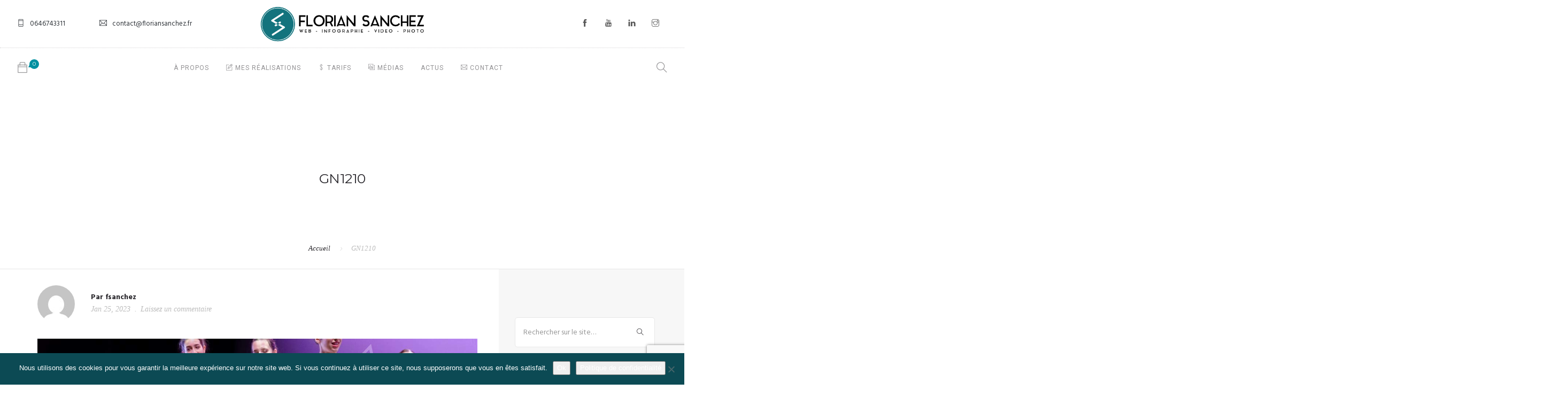

--- FILE ---
content_type: text/html; charset=UTF-8
request_url: https://floriansanchez.fr/gmedia/gn1210-jpg/
body_size: 17239
content:
<!doctype html>
<html lang="fr-FR">
<head>
	<meta charset="UTF-8">
	<meta name="viewport" content="width=device-width, initial-scale=1.0">
	<link rel="pingback" href="https://floriansanchez.fr/xmlrpc.php" />
	<meta name='robots' content='index, follow, max-image-preview:large, max-snippet:-1, max-video-preview:-1' />

	<!-- This site is optimized with the Yoast SEO plugin v22.6 - https://yoast.com/wordpress/plugins/seo/ -->
	<title>GN1210 &#8211; Florian SANCHEZ</title>
	<link rel="canonical" href="https://floriansanchez.fr/gmedia/gn1210-jpg/" />
	<meta property="og:locale" content="fr_FR" />
	<meta property="og:type" content="article" />
	<meta property="og:title" content="GN1210 &#8211; Florian SANCHEZ" />
	<meta property="og:url" content="https://floriansanchez.fr/gmedia/gn1210-jpg/" />
	<meta property="og:site_name" content="Florian SANCHEZ" />
	<meta property="article:publisher" content="https://www.facebook.com/florian.sanchez.1403" />
	<meta name="twitter:card" content="summary_large_image" />
	<script type="application/ld+json" class="yoast-schema-graph">{"@context":"https://schema.org","@graph":[{"@type":"WebPage","@id":"https://floriansanchez.fr/gmedia/gn1210-jpg/","url":"https://floriansanchez.fr/gmedia/gn1210-jpg/","name":"GN1210 &#8211; Florian SANCHEZ","isPartOf":{"@id":"https://floriansanchez.fr/#website"},"datePublished":"2023-01-25T17:33:28+00:00","dateModified":"2023-01-25T17:33:28+00:00","breadcrumb":{"@id":"https://floriansanchez.fr/gmedia/gn1210-jpg/#breadcrumb"},"inLanguage":"fr-FR","potentialAction":[{"@type":"ReadAction","target":["https://floriansanchez.fr/gmedia/gn1210-jpg/"]}]},{"@type":"BreadcrumbList","@id":"https://floriansanchez.fr/gmedia/gn1210-jpg/#breadcrumb","itemListElement":[{"@type":"ListItem","position":1,"name":"Accueil","item":"https://floriansanchez.fr/"},{"@type":"ListItem","position":2,"name":"Gmedia Posts","item":"https://floriansanchez.fr/gmedia/"},{"@type":"ListItem","position":3,"name":"GN1210"}]},{"@type":"WebSite","@id":"https://floriansanchez.fr/#website","url":"https://floriansanchez.fr/","name":"Florian SANCHEZ","description":"Designer Graphique et Multimédia","potentialAction":[{"@type":"SearchAction","target":{"@type":"EntryPoint","urlTemplate":"https://floriansanchez.fr/?s={search_term_string}"},"query-input":"required name=search_term_string"}],"inLanguage":"fr-FR"}]}</script>
	<!-- / Yoast SEO plugin. -->


<link rel='dns-prefetch' href='//fonts.googleapis.com' />
<link rel="alternate" type="application/rss+xml" title="Florian SANCHEZ &raquo; Flux" href="https://floriansanchez.fr/feed/" />
<link rel="alternate" type="application/rss+xml" title="Florian SANCHEZ &raquo; Flux des commentaires" href="https://floriansanchez.fr/comments/feed/" />
		<!-- Gmedia Open Graph Meta Image -->
		<meta property="og:title" content="GN1210"/>
		<meta property="og:description" content="Designer Graphique et Multimédia"/>
		<meta property="og:image" content="https://floriansanchez.fr/wp-content/grand-media/image/GN1210.jpg"/>
		<!-- End Gmedia Open Graph Meta Image -->
		<link rel="alternate" type="application/rss+xml" title="Florian SANCHEZ &raquo; GN1210 Flux des commentaires" href="https://floriansanchez.fr/gmedia/gn1210-jpg/feed/" />
		<!-- This site uses the Google Analytics by ExactMetrics plugin v7.18.1 - Using Analytics tracking - https://www.exactmetrics.com/ -->
		<!-- Note: ExactMetrics is not currently configured on this site. The site owner needs to authenticate with Google Analytics in the ExactMetrics settings panel. -->
					<!-- No tracking code set -->
				<!-- / Google Analytics by ExactMetrics -->
		<script type="text/javascript">
window._wpemojiSettings = {"baseUrl":"https:\/\/s.w.org\/images\/core\/emoji\/14.0.0\/72x72\/","ext":".png","svgUrl":"https:\/\/s.w.org\/images\/core\/emoji\/14.0.0\/svg\/","svgExt":".svg","source":{"concatemoji":"https:\/\/floriansanchez.fr\/wp-includes\/js\/wp-emoji-release.min.js?ver=6.3.7"}};
/*! This file is auto-generated */
!function(i,n){var o,s,e;function c(e){try{var t={supportTests:e,timestamp:(new Date).valueOf()};sessionStorage.setItem(o,JSON.stringify(t))}catch(e){}}function p(e,t,n){e.clearRect(0,0,e.canvas.width,e.canvas.height),e.fillText(t,0,0);var t=new Uint32Array(e.getImageData(0,0,e.canvas.width,e.canvas.height).data),r=(e.clearRect(0,0,e.canvas.width,e.canvas.height),e.fillText(n,0,0),new Uint32Array(e.getImageData(0,0,e.canvas.width,e.canvas.height).data));return t.every(function(e,t){return e===r[t]})}function u(e,t,n){switch(t){case"flag":return n(e,"\ud83c\udff3\ufe0f\u200d\u26a7\ufe0f","\ud83c\udff3\ufe0f\u200b\u26a7\ufe0f")?!1:!n(e,"\ud83c\uddfa\ud83c\uddf3","\ud83c\uddfa\u200b\ud83c\uddf3")&&!n(e,"\ud83c\udff4\udb40\udc67\udb40\udc62\udb40\udc65\udb40\udc6e\udb40\udc67\udb40\udc7f","\ud83c\udff4\u200b\udb40\udc67\u200b\udb40\udc62\u200b\udb40\udc65\u200b\udb40\udc6e\u200b\udb40\udc67\u200b\udb40\udc7f");case"emoji":return!n(e,"\ud83e\udef1\ud83c\udffb\u200d\ud83e\udef2\ud83c\udfff","\ud83e\udef1\ud83c\udffb\u200b\ud83e\udef2\ud83c\udfff")}return!1}function f(e,t,n){var r="undefined"!=typeof WorkerGlobalScope&&self instanceof WorkerGlobalScope?new OffscreenCanvas(300,150):i.createElement("canvas"),a=r.getContext("2d",{willReadFrequently:!0}),o=(a.textBaseline="top",a.font="600 32px Arial",{});return e.forEach(function(e){o[e]=t(a,e,n)}),o}function t(e){var t=i.createElement("script");t.src=e,t.defer=!0,i.head.appendChild(t)}"undefined"!=typeof Promise&&(o="wpEmojiSettingsSupports",s=["flag","emoji"],n.supports={everything:!0,everythingExceptFlag:!0},e=new Promise(function(e){i.addEventListener("DOMContentLoaded",e,{once:!0})}),new Promise(function(t){var n=function(){try{var e=JSON.parse(sessionStorage.getItem(o));if("object"==typeof e&&"number"==typeof e.timestamp&&(new Date).valueOf()<e.timestamp+604800&&"object"==typeof e.supportTests)return e.supportTests}catch(e){}return null}();if(!n){if("undefined"!=typeof Worker&&"undefined"!=typeof OffscreenCanvas&&"undefined"!=typeof URL&&URL.createObjectURL&&"undefined"!=typeof Blob)try{var e="postMessage("+f.toString()+"("+[JSON.stringify(s),u.toString(),p.toString()].join(",")+"));",r=new Blob([e],{type:"text/javascript"}),a=new Worker(URL.createObjectURL(r),{name:"wpTestEmojiSupports"});return void(a.onmessage=function(e){c(n=e.data),a.terminate(),t(n)})}catch(e){}c(n=f(s,u,p))}t(n)}).then(function(e){for(var t in e)n.supports[t]=e[t],n.supports.everything=n.supports.everything&&n.supports[t],"flag"!==t&&(n.supports.everythingExceptFlag=n.supports.everythingExceptFlag&&n.supports[t]);n.supports.everythingExceptFlag=n.supports.everythingExceptFlag&&!n.supports.flag,n.DOMReady=!1,n.readyCallback=function(){n.DOMReady=!0}}).then(function(){return e}).then(function(){var e;n.supports.everything||(n.readyCallback(),(e=n.source||{}).concatemoji?t(e.concatemoji):e.wpemoji&&e.twemoji&&(t(e.twemoji),t(e.wpemoji)))}))}((window,document),window._wpemojiSettings);
</script>
<style type="text/css">
img.wp-smiley,
img.emoji {
	display: inline !important;
	border: none !important;
	box-shadow: none !important;
	height: 1em !important;
	width: 1em !important;
	margin: 0 0.07em !important;
	vertical-align: -0.1em !important;
	background: none !important;
	padding: 0 !important;
}
</style>
	<link rel='stylesheet' id='wp-block-library-css' href='https://floriansanchez.fr/wp-includes/css/dist/block-library/style.min.css?ver=6.3.7' type='text/css' media='all' />
<style id='wp-block-library-theme-inline-css' type='text/css'>
.wp-block-audio figcaption{color:#555;font-size:13px;text-align:center}.is-dark-theme .wp-block-audio figcaption{color:hsla(0,0%,100%,.65)}.wp-block-audio{margin:0 0 1em}.wp-block-code{border:1px solid #ccc;border-radius:4px;font-family:Menlo,Consolas,monaco,monospace;padding:.8em 1em}.wp-block-embed figcaption{color:#555;font-size:13px;text-align:center}.is-dark-theme .wp-block-embed figcaption{color:hsla(0,0%,100%,.65)}.wp-block-embed{margin:0 0 1em}.blocks-gallery-caption{color:#555;font-size:13px;text-align:center}.is-dark-theme .blocks-gallery-caption{color:hsla(0,0%,100%,.65)}.wp-block-image figcaption{color:#555;font-size:13px;text-align:center}.is-dark-theme .wp-block-image figcaption{color:hsla(0,0%,100%,.65)}.wp-block-image{margin:0 0 1em}.wp-block-pullquote{border-bottom:4px solid;border-top:4px solid;color:currentColor;margin-bottom:1.75em}.wp-block-pullquote cite,.wp-block-pullquote footer,.wp-block-pullquote__citation{color:currentColor;font-size:.8125em;font-style:normal;text-transform:uppercase}.wp-block-quote{border-left:.25em solid;margin:0 0 1.75em;padding-left:1em}.wp-block-quote cite,.wp-block-quote footer{color:currentColor;font-size:.8125em;font-style:normal;position:relative}.wp-block-quote.has-text-align-right{border-left:none;border-right:.25em solid;padding-left:0;padding-right:1em}.wp-block-quote.has-text-align-center{border:none;padding-left:0}.wp-block-quote.is-large,.wp-block-quote.is-style-large,.wp-block-quote.is-style-plain{border:none}.wp-block-search .wp-block-search__label{font-weight:700}.wp-block-search__button{border:1px solid #ccc;padding:.375em .625em}:where(.wp-block-group.has-background){padding:1.25em 2.375em}.wp-block-separator.has-css-opacity{opacity:.4}.wp-block-separator{border:none;border-bottom:2px solid;margin-left:auto;margin-right:auto}.wp-block-separator.has-alpha-channel-opacity{opacity:1}.wp-block-separator:not(.is-style-wide):not(.is-style-dots){width:100px}.wp-block-separator.has-background:not(.is-style-dots){border-bottom:none;height:1px}.wp-block-separator.has-background:not(.is-style-wide):not(.is-style-dots){height:2px}.wp-block-table{margin:0 0 1em}.wp-block-table td,.wp-block-table th{word-break:normal}.wp-block-table figcaption{color:#555;font-size:13px;text-align:center}.is-dark-theme .wp-block-table figcaption{color:hsla(0,0%,100%,.65)}.wp-block-video figcaption{color:#555;font-size:13px;text-align:center}.is-dark-theme .wp-block-video figcaption{color:hsla(0,0%,100%,.65)}.wp-block-video{margin:0 0 1em}.wp-block-template-part.has-background{margin-bottom:0;margin-top:0;padding:1.25em 2.375em}
</style>
<style id='classic-theme-styles-inline-css' type='text/css'>
/*! This file is auto-generated */
.wp-block-button__link{color:#fff;background-color:#32373c;border-radius:9999px;box-shadow:none;text-decoration:none;padding:calc(.667em + 2px) calc(1.333em + 2px);font-size:1.125em}.wp-block-file__button{background:#32373c;color:#fff;text-decoration:none}
</style>
<style id='global-styles-inline-css' type='text/css'>
body{--wp--preset--color--black: #000000;--wp--preset--color--cyan-bluish-gray: #abb8c3;--wp--preset--color--white: #ffffff;--wp--preset--color--pale-pink: #f78da7;--wp--preset--color--vivid-red: #cf2e2e;--wp--preset--color--luminous-vivid-orange: #ff6900;--wp--preset--color--luminous-vivid-amber: #fcb900;--wp--preset--color--light-green-cyan: #7bdcb5;--wp--preset--color--vivid-green-cyan: #00d084;--wp--preset--color--pale-cyan-blue: #8ed1fc;--wp--preset--color--vivid-cyan-blue: #0693e3;--wp--preset--color--vivid-purple: #9b51e0;--wp--preset--color--primary-color: #0090a0;--wp--preset--color--dark-color: #007784;--wp--preset--color--warning-color: #eaa36e;--wp--preset--color--success-color: #8fae1b;--wp--preset--color--hot-color: #E41D52;--wp--preset--gradient--vivid-cyan-blue-to-vivid-purple: linear-gradient(135deg,rgba(6,147,227,1) 0%,rgb(155,81,224) 100%);--wp--preset--gradient--light-green-cyan-to-vivid-green-cyan: linear-gradient(135deg,rgb(122,220,180) 0%,rgb(0,208,130) 100%);--wp--preset--gradient--luminous-vivid-amber-to-luminous-vivid-orange: linear-gradient(135deg,rgba(252,185,0,1) 0%,rgba(255,105,0,1) 100%);--wp--preset--gradient--luminous-vivid-orange-to-vivid-red: linear-gradient(135deg,rgba(255,105,0,1) 0%,rgb(207,46,46) 100%);--wp--preset--gradient--very-light-gray-to-cyan-bluish-gray: linear-gradient(135deg,rgb(238,238,238) 0%,rgb(169,184,195) 100%);--wp--preset--gradient--cool-to-warm-spectrum: linear-gradient(135deg,rgb(74,234,220) 0%,rgb(151,120,209) 20%,rgb(207,42,186) 40%,rgb(238,44,130) 60%,rgb(251,105,98) 80%,rgb(254,248,76) 100%);--wp--preset--gradient--blush-light-purple: linear-gradient(135deg,rgb(255,206,236) 0%,rgb(152,150,240) 100%);--wp--preset--gradient--blush-bordeaux: linear-gradient(135deg,rgb(254,205,165) 0%,rgb(254,45,45) 50%,rgb(107,0,62) 100%);--wp--preset--gradient--luminous-dusk: linear-gradient(135deg,rgb(255,203,112) 0%,rgb(199,81,192) 50%,rgb(65,88,208) 100%);--wp--preset--gradient--pale-ocean: linear-gradient(135deg,rgb(255,245,203) 0%,rgb(182,227,212) 50%,rgb(51,167,181) 100%);--wp--preset--gradient--electric-grass: linear-gradient(135deg,rgb(202,248,128) 0%,rgb(113,206,126) 100%);--wp--preset--gradient--midnight: linear-gradient(135deg,rgb(2,3,129) 0%,rgb(40,116,252) 100%);--wp--preset--font-size--small: 13px;--wp--preset--font-size--medium: 20px;--wp--preset--font-size--large: 36px;--wp--preset--font-size--x-large: 42px;--wp--preset--spacing--20: 0.44rem;--wp--preset--spacing--30: 0.67rem;--wp--preset--spacing--40: 1rem;--wp--preset--spacing--50: 1.5rem;--wp--preset--spacing--60: 2.25rem;--wp--preset--spacing--70: 3.38rem;--wp--preset--spacing--80: 5.06rem;--wp--preset--shadow--natural: 6px 6px 9px rgba(0, 0, 0, 0.2);--wp--preset--shadow--deep: 12px 12px 50px rgba(0, 0, 0, 0.4);--wp--preset--shadow--sharp: 6px 6px 0px rgba(0, 0, 0, 0.2);--wp--preset--shadow--outlined: 6px 6px 0px -3px rgba(255, 255, 255, 1), 6px 6px rgba(0, 0, 0, 1);--wp--preset--shadow--crisp: 6px 6px 0px rgba(0, 0, 0, 1);}:where(.is-layout-flex){gap: 0.5em;}:where(.is-layout-grid){gap: 0.5em;}body .is-layout-flow > .alignleft{float: left;margin-inline-start: 0;margin-inline-end: 2em;}body .is-layout-flow > .alignright{float: right;margin-inline-start: 2em;margin-inline-end: 0;}body .is-layout-flow > .aligncenter{margin-left: auto !important;margin-right: auto !important;}body .is-layout-constrained > .alignleft{float: left;margin-inline-start: 0;margin-inline-end: 2em;}body .is-layout-constrained > .alignright{float: right;margin-inline-start: 2em;margin-inline-end: 0;}body .is-layout-constrained > .aligncenter{margin-left: auto !important;margin-right: auto !important;}body .is-layout-constrained > :where(:not(.alignleft):not(.alignright):not(.alignfull)){max-width: var(--wp--style--global--content-size);margin-left: auto !important;margin-right: auto !important;}body .is-layout-constrained > .alignwide{max-width: var(--wp--style--global--wide-size);}body .is-layout-flex{display: flex;}body .is-layout-flex{flex-wrap: wrap;align-items: center;}body .is-layout-flex > *{margin: 0;}body .is-layout-grid{display: grid;}body .is-layout-grid > *{margin: 0;}:where(.wp-block-columns.is-layout-flex){gap: 2em;}:where(.wp-block-columns.is-layout-grid){gap: 2em;}:where(.wp-block-post-template.is-layout-flex){gap: 1.25em;}:where(.wp-block-post-template.is-layout-grid){gap: 1.25em;}.has-black-color{color: var(--wp--preset--color--black) !important;}.has-cyan-bluish-gray-color{color: var(--wp--preset--color--cyan-bluish-gray) !important;}.has-white-color{color: var(--wp--preset--color--white) !important;}.has-pale-pink-color{color: var(--wp--preset--color--pale-pink) !important;}.has-vivid-red-color{color: var(--wp--preset--color--vivid-red) !important;}.has-luminous-vivid-orange-color{color: var(--wp--preset--color--luminous-vivid-orange) !important;}.has-luminous-vivid-amber-color{color: var(--wp--preset--color--luminous-vivid-amber) !important;}.has-light-green-cyan-color{color: var(--wp--preset--color--light-green-cyan) !important;}.has-vivid-green-cyan-color{color: var(--wp--preset--color--vivid-green-cyan) !important;}.has-pale-cyan-blue-color{color: var(--wp--preset--color--pale-cyan-blue) !important;}.has-vivid-cyan-blue-color{color: var(--wp--preset--color--vivid-cyan-blue) !important;}.has-vivid-purple-color{color: var(--wp--preset--color--vivid-purple) !important;}.has-black-background-color{background-color: var(--wp--preset--color--black) !important;}.has-cyan-bluish-gray-background-color{background-color: var(--wp--preset--color--cyan-bluish-gray) !important;}.has-white-background-color{background-color: var(--wp--preset--color--white) !important;}.has-pale-pink-background-color{background-color: var(--wp--preset--color--pale-pink) !important;}.has-vivid-red-background-color{background-color: var(--wp--preset--color--vivid-red) !important;}.has-luminous-vivid-orange-background-color{background-color: var(--wp--preset--color--luminous-vivid-orange) !important;}.has-luminous-vivid-amber-background-color{background-color: var(--wp--preset--color--luminous-vivid-amber) !important;}.has-light-green-cyan-background-color{background-color: var(--wp--preset--color--light-green-cyan) !important;}.has-vivid-green-cyan-background-color{background-color: var(--wp--preset--color--vivid-green-cyan) !important;}.has-pale-cyan-blue-background-color{background-color: var(--wp--preset--color--pale-cyan-blue) !important;}.has-vivid-cyan-blue-background-color{background-color: var(--wp--preset--color--vivid-cyan-blue) !important;}.has-vivid-purple-background-color{background-color: var(--wp--preset--color--vivid-purple) !important;}.has-black-border-color{border-color: var(--wp--preset--color--black) !important;}.has-cyan-bluish-gray-border-color{border-color: var(--wp--preset--color--cyan-bluish-gray) !important;}.has-white-border-color{border-color: var(--wp--preset--color--white) !important;}.has-pale-pink-border-color{border-color: var(--wp--preset--color--pale-pink) !important;}.has-vivid-red-border-color{border-color: var(--wp--preset--color--vivid-red) !important;}.has-luminous-vivid-orange-border-color{border-color: var(--wp--preset--color--luminous-vivid-orange) !important;}.has-luminous-vivid-amber-border-color{border-color: var(--wp--preset--color--luminous-vivid-amber) !important;}.has-light-green-cyan-border-color{border-color: var(--wp--preset--color--light-green-cyan) !important;}.has-vivid-green-cyan-border-color{border-color: var(--wp--preset--color--vivid-green-cyan) !important;}.has-pale-cyan-blue-border-color{border-color: var(--wp--preset--color--pale-cyan-blue) !important;}.has-vivid-cyan-blue-border-color{border-color: var(--wp--preset--color--vivid-cyan-blue) !important;}.has-vivid-purple-border-color{border-color: var(--wp--preset--color--vivid-purple) !important;}.has-vivid-cyan-blue-to-vivid-purple-gradient-background{background: var(--wp--preset--gradient--vivid-cyan-blue-to-vivid-purple) !important;}.has-light-green-cyan-to-vivid-green-cyan-gradient-background{background: var(--wp--preset--gradient--light-green-cyan-to-vivid-green-cyan) !important;}.has-luminous-vivid-amber-to-luminous-vivid-orange-gradient-background{background: var(--wp--preset--gradient--luminous-vivid-amber-to-luminous-vivid-orange) !important;}.has-luminous-vivid-orange-to-vivid-red-gradient-background{background: var(--wp--preset--gradient--luminous-vivid-orange-to-vivid-red) !important;}.has-very-light-gray-to-cyan-bluish-gray-gradient-background{background: var(--wp--preset--gradient--very-light-gray-to-cyan-bluish-gray) !important;}.has-cool-to-warm-spectrum-gradient-background{background: var(--wp--preset--gradient--cool-to-warm-spectrum) !important;}.has-blush-light-purple-gradient-background{background: var(--wp--preset--gradient--blush-light-purple) !important;}.has-blush-bordeaux-gradient-background{background: var(--wp--preset--gradient--blush-bordeaux) !important;}.has-luminous-dusk-gradient-background{background: var(--wp--preset--gradient--luminous-dusk) !important;}.has-pale-ocean-gradient-background{background: var(--wp--preset--gradient--pale-ocean) !important;}.has-electric-grass-gradient-background{background: var(--wp--preset--gradient--electric-grass) !important;}.has-midnight-gradient-background{background: var(--wp--preset--gradient--midnight) !important;}.has-small-font-size{font-size: var(--wp--preset--font-size--small) !important;}.has-medium-font-size{font-size: var(--wp--preset--font-size--medium) !important;}.has-large-font-size{font-size: var(--wp--preset--font-size--large) !important;}.has-x-large-font-size{font-size: var(--wp--preset--font-size--x-large) !important;}
.wp-block-navigation a:where(:not(.wp-element-button)){color: inherit;}
:where(.wp-block-post-template.is-layout-flex){gap: 1.25em;}:where(.wp-block-post-template.is-layout-grid){gap: 1.25em;}
:where(.wp-block-columns.is-layout-flex){gap: 2em;}:where(.wp-block-columns.is-layout-grid){gap: 2em;}
.wp-block-pullquote{font-size: 1.5em;line-height: 1.6;}
</style>
<link rel='stylesheet' id='contact-form-7-css' href='https://floriansanchez.fr/wp-content/plugins/contact-form-7/includes/css/styles.css?ver=5.9.8' type='text/css' media='all' />
<link rel='stylesheet' id='cookie-notice-front-css' href='https://floriansanchez.fr/wp-content/plugins/cookie-notice/css/front.min.css?ver=2.5.11' type='text/css' media='all' />
<link rel='stylesheet' id='woocommerce-layout-css' href='https://floriansanchez.fr/wp-content/plugins/woocommerce/assets/css/woocommerce-layout.css?ver=8.7.2' type='text/css' media='all' />
<link rel='stylesheet' id='woocommerce-smallscreen-css' href='https://floriansanchez.fr/wp-content/plugins/woocommerce/assets/css/woocommerce-smallscreen.css?ver=8.7.2' type='text/css' media='only screen and (max-width: 768px)' />
<link rel='stylesheet' id='woocommerce-general-css' href='https://floriansanchez.fr/wp-content/plugins/woocommerce/assets/css/woocommerce.css?ver=8.7.2' type='text/css' media='all' />
<style id='woocommerce-inline-inline-css' type='text/css'>
.woocommerce form .form-row .required { visibility: visible; }
</style>
<link rel='stylesheet' id='roneous-libs-css' href='https://floriansanchez.fr/wp-content/themes/roneous/assets/css/libs.css?ver=6.3.7' type='text/css' media='all' />
<link rel='stylesheet' id='roneous-theme-styles-css' href='https://floriansanchez.fr/wp-content/uploads/wp-less-cache/roneous-theme-styles.css?ver=1741838707' type='text/css' media='all' />
<link rel='stylesheet' id='roneous-style-css' href='https://floriansanchez.fr/wp-content/themes/roneous/style.css?ver=6.3.7' type='text/css' media='all' />
<style id='roneous-style-inline-css' type='text/css'>
.woocommerce .price span, .woocommerce-cart .price span {
    font-style: normal !important;
    color: #0090a0;
}
</style>
<link rel='stylesheet' id='roneous-child-style-css' href='https://floriansanchez.fr/wp-content/themes/roneous-child/style.css?ver=6.3.7' type='text/css' media='all' />
<link rel='stylesheet' id='gmedia-global-frontend-css' href='https://floriansanchez.fr/wp-content/plugins/grand-media/assets/gmedia.global.front.css?ver=1.15.0' type='text/css' media='all' />
<link rel='stylesheet' id='roneous-google-fonts-css' href='https://fonts.googleapis.com/css?family=Hind%3A400%2C100%2C300%2C400%2C600%2C700%7CMontserrat%3A400%2C100%2C300%2C400%2C600%2C700%7CRoboto%3A400%2C100%2C300%2C400%2C600%2C700%7COpen+Sans%3A300%2C400&#038;subset=latin%2Clatin-ext&#038;ver=6.3.7' type='text/css' media='all' />
<script type='text/javascript' src='https://floriansanchez.fr/wp-includes/js/jquery/jquery.min.js?ver=3.7.0' id='jquery-core-js'></script>
<script type='text/javascript' src='https://floriansanchez.fr/wp-includes/js/jquery/jquery-migrate.min.js?ver=3.4.1' id='jquery-migrate-js'></script>
<script type='text/javascript' src='https://floriansanchez.fr/wp-content/plugins/WP_Estimation_Form/assets/js/lfb_frontend.min.js?ver=10.3' id='lfb_frontendGlobal-js'></script>
<script id="cookie-notice-front-js-before" type="text/javascript">
var cnArgs = {"ajaxUrl":"https:\/\/floriansanchez.fr\/wp-admin\/admin-ajax.php","nonce":"b464b220f4","hideEffect":"fade","position":"bottom","onScroll":false,"onScrollOffset":100,"onClick":false,"cookieName":"cookie_notice_accepted","cookieTime":2592000,"cookieTimeRejected":2592000,"globalCookie":false,"redirection":false,"cache":false,"revokeCookies":false,"revokeCookiesOpt":"automatic"};
</script>
<script type='text/javascript' src='https://floriansanchez.fr/wp-content/plugins/cookie-notice/js/front.min.js?ver=2.5.11' id='cookie-notice-front-js'></script>
<script type='text/javascript' src='https://floriansanchez.fr/wp-content/plugins/revslider/public/assets/js/rbtools.min.js?ver=6.6.14' async id='tp-tools-js'></script>
<script type='text/javascript' src='https://floriansanchez.fr/wp-content/plugins/revslider/public/assets/js/rs6.min.js?ver=6.6.14' async id='revmin-js'></script>
<script type='text/javascript' src='https://floriansanchez.fr/wp-content/plugins/woocommerce/assets/js/jquery-blockui/jquery.blockUI.min.js?ver=2.7.0-wc.8.7.2' id='jquery-blockui-js' data-wp-strategy='defer'></script>
<script type='text/javascript' id='wc-add-to-cart-js-extra'>
/* <![CDATA[ */
var wc_add_to_cart_params = {"ajax_url":"\/wp-admin\/admin-ajax.php","wc_ajax_url":"\/?wc-ajax=%%endpoint%%","i18n_view_cart":"Voir le panier","cart_url":"https:\/\/floriansanchez.fr\/panier\/","is_cart":"","cart_redirect_after_add":"no"};
/* ]]> */
</script>
<script type='text/javascript' src='https://floriansanchez.fr/wp-content/plugins/woocommerce/assets/js/frontend/add-to-cart.min.js?ver=8.7.2' id='wc-add-to-cart-js' data-wp-strategy='defer'></script>
<script type='text/javascript' src='https://floriansanchez.fr/wp-content/plugins/woocommerce/assets/js/js-cookie/js.cookie.min.js?ver=2.1.4-wc.8.7.2' id='js-cookie-js' defer data-wp-strategy='defer'></script>
<script type='text/javascript' id='woocommerce-js-extra'>
/* <![CDATA[ */
var woocommerce_params = {"ajax_url":"\/wp-admin\/admin-ajax.php","wc_ajax_url":"\/?wc-ajax=%%endpoint%%"};
/* ]]> */
</script>
<script type='text/javascript' src='https://floriansanchez.fr/wp-content/plugins/woocommerce/assets/js/frontend/woocommerce.min.js?ver=8.7.2' id='woocommerce-js' defer data-wp-strategy='defer'></script>
<script type='text/javascript' src='https://floriansanchez.fr/wp-content/plugins/js_composer/assets/js/vendors/woocommerce-add-to-cart.js?ver=6.13.0' id='vc_woocommerce-add-to-cart-js-js'></script>
<link rel="https://api.w.org/" href="https://floriansanchez.fr/wp-json/" /><link rel="EditURI" type="application/rsd+xml" title="RSD" href="https://floriansanchez.fr/xmlrpc.php?rsd" />
<meta name="generator" content="WordPress 6.3.7" />
<meta name="generator" content="WooCommerce 8.7.2" />
<link rel='shortlink' href='https://floriansanchez.fr/?p=11438' />
<link rel="alternate" type="application/json+oembed" href="https://floriansanchez.fr/wp-json/oembed/1.0/embed?url=https%3A%2F%2Ffloriansanchez.fr%2Fgmedia%2Fgn1210-jpg%2F" />
<link rel="alternate" type="text/xml+oembed" href="https://floriansanchez.fr/wp-json/oembed/1.0/embed?url=https%3A%2F%2Ffloriansanchez.fr%2Fgmedia%2Fgn1210-jpg%2F&#038;format=xml" />
<meta name="google-site-verification" content="nwLceDplPyPXkBcsQrF85ttmbX05kxXnUo2nPjrE-l8" />
<script src='https://www.google.com/recaptcha/api.js'></script>
<!-- Global site tag (gtag.js) - Google Analytics -->
<script async src="https://www.googletagmanager.com/gtag/js?id=UA-126557123-1"></script>
<script>
  window.dataLayer = window.dataLayer || [];
  function gtag(){dataLayer.push(arguments);}
  gtag('js', new Date());

  gtag('config', 'UA-126557123-1');
</script>
<script src="https://www.google.com/recaptcha/api.js?render=6LcNGa4UAAAAAL0QUrmTzEoX0cmOCCm05kkziCoG"></script>
  <script>
  grecaptcha.ready(function() {
      grecaptcha.execute('reCAPTCHA_site_key', {action: 'homepage'}).then(function(token) {
         ...
      });
  });
  </script>
<!-- <meta name="GmediaGallery" version="1.24.1/1.8.0" license="" /> -->
	<noscript><style>.woocommerce-product-gallery{ opacity: 1 !important; }</style></noscript>
	<style type="text/css">.recentcomments a{display:inline !important;padding:0 !important;margin:0 !important;}</style><meta name="generator" content="Powered by WPBakery Page Builder - drag and drop page builder for WordPress."/>
<meta name="generator" content="Powered by Slider Revolution 6.6.14 - responsive, Mobile-Friendly Slider Plugin for WordPress with comfortable drag and drop interface." />
<link rel="icon" href="https://floriansanchez.fr/wp-content/uploads/2018/02/cropped-logo-icone-fs-32x32.png" sizes="32x32" />
<link rel="icon" href="https://floriansanchez.fr/wp-content/uploads/2018/02/cropped-logo-icone-fs-192x192.png" sizes="192x192" />
<link rel="apple-touch-icon" href="https://floriansanchez.fr/wp-content/uploads/2018/02/cropped-logo-icone-fs-180x180.png" />
<meta name="msapplication-TileImage" content="https://floriansanchez.fr/wp-content/uploads/2018/02/cropped-logo-icone-fs-270x270.png" />
<script>function setREVStartSize(e){
			//window.requestAnimationFrame(function() {
				window.RSIW = window.RSIW===undefined ? window.innerWidth : window.RSIW;
				window.RSIH = window.RSIH===undefined ? window.innerHeight : window.RSIH;
				try {
					var pw = document.getElementById(e.c).parentNode.offsetWidth,
						newh;
					pw = pw===0 || isNaN(pw) || (e.l=="fullwidth" || e.layout=="fullwidth") ? window.RSIW : pw;
					e.tabw = e.tabw===undefined ? 0 : parseInt(e.tabw);
					e.thumbw = e.thumbw===undefined ? 0 : parseInt(e.thumbw);
					e.tabh = e.tabh===undefined ? 0 : parseInt(e.tabh);
					e.thumbh = e.thumbh===undefined ? 0 : parseInt(e.thumbh);
					e.tabhide = e.tabhide===undefined ? 0 : parseInt(e.tabhide);
					e.thumbhide = e.thumbhide===undefined ? 0 : parseInt(e.thumbhide);
					e.mh = e.mh===undefined || e.mh=="" || e.mh==="auto" ? 0 : parseInt(e.mh,0);
					if(e.layout==="fullscreen" || e.l==="fullscreen")
						newh = Math.max(e.mh,window.RSIH);
					else{
						e.gw = Array.isArray(e.gw) ? e.gw : [e.gw];
						for (var i in e.rl) if (e.gw[i]===undefined || e.gw[i]===0) e.gw[i] = e.gw[i-1];
						e.gh = e.el===undefined || e.el==="" || (Array.isArray(e.el) && e.el.length==0)? e.gh : e.el;
						e.gh = Array.isArray(e.gh) ? e.gh : [e.gh];
						for (var i in e.rl) if (e.gh[i]===undefined || e.gh[i]===0) e.gh[i] = e.gh[i-1];
											
						var nl = new Array(e.rl.length),
							ix = 0,
							sl;
						e.tabw = e.tabhide>=pw ? 0 : e.tabw;
						e.thumbw = e.thumbhide>=pw ? 0 : e.thumbw;
						e.tabh = e.tabhide>=pw ? 0 : e.tabh;
						e.thumbh = e.thumbhide>=pw ? 0 : e.thumbh;
						for (var i in e.rl) nl[i] = e.rl[i]<window.RSIW ? 0 : e.rl[i];
						sl = nl[0];
						for (var i in nl) if (sl>nl[i] && nl[i]>0) { sl = nl[i]; ix=i;}
						var m = pw>(e.gw[ix]+e.tabw+e.thumbw) ? 1 : (pw-(e.tabw+e.thumbw)) / (e.gw[ix]);
						newh =  (e.gh[ix] * m) + (e.tabh + e.thumbh);
					}
					var el = document.getElementById(e.c);
					if (el!==null && el) el.style.height = newh+"px";
					el = document.getElementById(e.c+"_wrapper");
					if (el!==null && el) {
						el.style.height = newh+"px";
						el.style.display = "block";
					}
				} catch(e){
					console.log("Failure at Presize of Slider:" + e)
				}
			//});
		  };</script>
<noscript><style> .wpb_animate_when_almost_visible { opacity: 1; }</style></noscript></head>
<body data-rsssl=1 class="gmedia-template-default single single-gmedia postid-11438 theme-roneous cookies-not-set woocommerce-no-js normal-layout wpb-js-composer js-comp-ver-6.13.0 vc_responsive">
			<div class="nav-container">
    <nav>
    		
<div class="nav-utility big-utility">
	<div class="row">
		<div class="text-left col-sm-4">
						    <div class="module left"><i class="ti-mobile">&nbsp;</i>
			        <span class="sub">0646743311</span>
			    </div>
		    		    			    <div class="module left"><i class="ti-email">&nbsp;</i>
			        <span class="sub"><a href="/cdn-cgi/l/email-protection" class="__cf_email__" data-cfemail="8ae9e5e4feebe9fecaece6e5f8e3ebe4f9ebe4e9e2eff0a4ecf8">[email&#160;protected]</a></span>
			    </div>
		    		</div>
		<div class="text-center col-sm-4">
            <a href="https://floriansanchez.fr/">
				                <img class="logo logo-light" alt="Florian SANCHEZ" src="https://floriansanchez.fr/wp-content/uploads/2018/02/FS-logo-long-2018-light.png" />
                <img class="logo logo-dark" alt="Florian SANCHEZ" src="https://floriansanchez.fr/wp-content/uploads/2018/02/FS-logo-long-2018-dark.png" />
                            </a>
		</div>
		<div class="text-right col-sm-4">
			<div class="module">
				<ul class="list-inline social-list mb24">
		            <li><a href="https://www.facebook.com/florian.sanchez.1403" target="_blank"><i class="ti-facebook"></i></a></li><li><a href="https://www.youtube.com/user/Exos1403" target="_blank"><i class="ti-youtube"></i></a></li><li><a href="https://www.linkedin.com/in/florian-sanchez-517393a0/" target="_blank"><i class="ti-linkedin"></i></a></li><li><a href="https://www.instagram.com/flooosanchez/" target="_blank"><i class="ti-instagram"></i></a></li>		        </ul>
		    </div>
		</div>
	</div>
</div>        <div class="nav-bar">
            <div class="module left visible-sm visible-xs inline-block">
                <a href="https://floriansanchez.fr/">
                                        <img class="logo logo-light" alt="Florian SANCHEZ" src="https://floriansanchez.fr/wp-content/uploads/2018/02/FS-logo-long-2018-light.png" />
                    <img class="logo logo-dark" alt="Florian SANCHEZ" src="https://floriansanchez.fr/wp-content/uploads/2018/02/FS-logo-long-2018-dark.png" />
                                    </a>
            </div>
            <div class="module widget-wrap mobile-toggle right visible-sm visible-xs">
                <i class="ti-menu"></i>
            </div>
            <div class="row">
                <div class="text-left col-lg-1 module-group">
                    <div class="module widget-wrap cart-widget-wrap left">
    <a href="https://floriansanchez.fr/panier/" class="cart-icon">
        <i class="ti-bag"></i>
        <span class="label number"><span class="tlg-count">0</span></span>
        <span class="title">Shopping Cart</span>
    </a>
    <div class="widget-inner">
        <div class="widget">
            <div class="cart-header">
                <div class="cart-header-content">
                    <div class="widget woocommerce widget_shopping_cart"><h2 class="widgettitle">Cart</h2><div class="widget_shopping_cart_content"></div></div>                </div>
            </div>
        </div>
    </div>
</div>                </div>
                <div class="text-center col-lg-10 module-group">
                    <div class="module text-left">
                        <ul id="menu-menu-principal" class="menu"><li id="menu-item-4282"  class="menu-item menu-item-type-custom menu-item-object-custom menu-item-has-children menu-item-4282 has-dropdown"><a href="#">À propos</a>
<ul role="menu" class=" subnav">
	<li id="menu-item-4114"  class="menu-item menu-item-type-post_type menu-item-object-page menu-item-4114"><a href="https://floriansanchez.fr/presentation/">Présentation</a>	<li id="menu-item-4119"  class="menu-item menu-item-type-post_type menu-item-object-page menu-item-4119"><a href="https://floriansanchez.fr/competences/">Compétences</a>	<li id="menu-item-4283"  class="menu-item menu-item-type-post_type menu-item-object-page menu-item-4283"><a href="https://floriansanchez.fr/mes-services/">Services</a></ul>
<li id="menu-item-4116"  class="menu-item menu-item-type-post_type menu-item-object-page menu-item-4116"><a href="https://floriansanchez.fr/realisations/"><i class="ti-pencil-alt"></i> Mes réalisations</a><li id="menu-item-4285"  class="menu-item menu-item-type-custom menu-item-object-custom menu-item-has-children menu-item-4285 has-dropdown"><a href="#"><i class="ti-money"></i> Tarifs</a>
<ul role="menu" class=" subnav">
	<li id="menu-item-4118"  class="menu-item menu-item-type-post_type menu-item-object-page menu-item-4118"><a href="https://floriansanchez.fr/prix-site-web/"><i class="ti-world"></i> Site Web</a>	<li id="menu-item-4316"  class="menu-item menu-item-type-post_type menu-item-object-page menu-item-4316"><a href="https://floriansanchez.fr/prix-infographie/"><i class="ti-pencil-alt"></i> Infographie</a>	<li id="menu-item-4315"  class="menu-item menu-item-type-post_type menu-item-object-page menu-item-4315"><a href="https://floriansanchez.fr/prix-video/"><i class="ti-video-clapper"></i> Vidéo</a>	<li id="menu-item-4433"  class="menu-item menu-item-type-post_type menu-item-object-page menu-item-4433"><a href="https://floriansanchez.fr/prix-photographie/"><i class="ti-camera"></i> Photographie</a>	<li id="menu-item-4434"  class="menu-item menu-item-type-post_type menu-item-object-page menu-item-4434"><a href="https://floriansanchez.fr/prix-reparation-iphone/"><i class="ti-mobile"></i> Réparation iPhone</a></ul>
<li id="menu-item-4284"  class="menu-item menu-item-type-custom menu-item-object-custom menu-item-has-children menu-item-4284 has-dropdown"><a href="#"><i class="ti-gallery"></i> Médias</a>
<ul role="menu" class=" subnav">
	<li id="menu-item-4415"  class="menu-item menu-item-type-post_type menu-item-object-page menu-item-4415"><a href="https://floriansanchez.fr/galerie-photos/"><i class="ti-camera"></i> Photos<span>Galerie</span></a>	<li id="menu-item-4414"  class="menu-item menu-item-type-post_type menu-item-object-page menu-item-4414"><a href="https://floriansanchez.fr/galerie-videos/"><i class="ti-video-clapper"></i> Vidéos<span>Galerie</span></a></ul>
<li id="menu-item-4117"  class="menu-item menu-item-type-post_type menu-item-object-page menu-item-4117"><a href="https://floriansanchez.fr/les-actus/">Actus</a><li id="menu-item-4113"  class="menu-item menu-item-type-post_type menu-item-object-page menu-item-4113"><a href="https://floriansanchez.fr/me-contacter/"><i class="ti-email"></i> Contact</a></ul>                    </div>
                </div>
                <div class="text-right col-lg-1 module-group right">
                    <div class="module widget-wrap search-widget-wrap left">
    <div class="search">
        <a href="#"><i class="ti-search"></i></a>
        <span class="title">Search Site</span>
    </div>
    <div class="widget-inner">
        <form class="search-form" method="get" id="searchform" action="https://floriansanchez.fr/">
	<input type="text" id="s2" class="mb0" name="s" value="" placeholder="Rechercher sur le site…" autocomplete="off" />
	<input type="submit" value="" class="btn">
</form>    </div>
</div>                </div>
            </div>
        </div>
    </nav>
</div>	<div class="main-container"><section class="page-title page-title-center ">
							<div class="container"><div class="row"><div class="col-sm-12 text-center">
					        	<h1 class="heading-title mb0">GN1210</h1>
					        	<p class="lead fade-color mb0"></p>
							</div></div></div><ol class="breadcrumb breadcrumb-style"><li><a href="https://floriansanchez.fr/" class="home-link" rel="home">Accueil</a></li><li class="active">GN1210</li></ol></section><section id="post-11438" class="p0 post-11438 gmedia type-gmedia status-publish hentry">
        <div class="container">
        <div class="row">
        	<div id="main-content" class="col-md-9 mb-xs-24">
    <div class="post-wrap mb0 overflow-visible">
        <div class="inner-wrap">
                        <div class="entry-data entry-data-big mb30">
	<figure class="entry-data-author">
		<img alt='' src='https://secure.gravatar.com/avatar/8f3bea99b6260111a67247a3d28f9a5a?s=70&#038;d=mm&#038;r=g' srcset='https://secure.gravatar.com/avatar/8f3bea99b6260111a67247a3d28f9a5a?s=140&#038;d=mm&#038;r=g 2x' class='avatar avatar-70 photo' height='70' width='70' loading='lazy' decoding='async'/>	</figure>
	<div class="entry-data-summary">
		<span class="inline-block author-name mb3 author">Par <a href="https://floriansanchez.fr/author/fsanchez/" title="Articles par fsanchez" rel="author">fsanchez</a></span>
		<div class="display-block mb3">
			<span class="inline-block updated">Jan 25, 2023</span>
							<span class="middot-divider dot"></span>
				<span class="inline-block"><a href="https://floriansanchez.fr/gmedia/gn1210-jpg/#respond">Laissez un commentaire</a></span>
					</div>
			</div>
</div>                        <div class="post-content">
                <div class="GmediaGallery_SinglePage">					<a class="gmedia-item-link" rel="gmedia-item"						href="https://floriansanchez.fr/wp-content/grand-media/image/GN1210.jpg"><img class="gmedia-item"							style="max-width:100%;"							src="https://floriansanchez.fr/wp-content/grand-media/image/GN1210.jpg"							alt="GN1210"/></a>										<div class="gmsingle_wrapper gmsingle_clearfix">						<script data-cfasync="false" src="/cdn-cgi/scripts/5c5dd728/cloudflare-static/email-decode.min.js"></script><script type="text/html" class="gm_script2html">							<div class="gmsingle_photo_header gmsingle_clearfix">								<div class="gmsingle_name_wrap gmsingle_clearfix">																			<div class="gmsingle_user_avatar">											<a class="gmsingle_user_avatar_link"												href="https://floriansanchez.fr/author/fsanchez/"><img													src="https://secure.gravatar.com/avatar/8f3bea99b6260111a67247a3d28f9a5a?s=60&#038;d=mm&#038;r=g" alt=""/></a>										</div>																		<div class="gmsingle_title_author">										<div class="gmsingle_title">											GN1210											&nbsp;										</div>										<div class="gmsingle_author_name">											<a class="gmsingle_author_link"												href="https://floriansanchez.fr/author/fsanchez/">fsanchez</a>										</div>									</div>								</div>							</div>						</script>						<div class="gmsingle_photo_info">							<div class="gmsingle_description_wrap">																<script type="text/html" class="gm_script2html">																			<div class="gmsingle_terms">											<span class="gmsingle_term_label">Album:</span>											<span class="gmsingle_album"><span class="gmsingle_term"><a														href="https://floriansanchez.fr/gmedia-album/gala-academie-de-danse-noel-les-amis-de-sam/">Gala Académie de Danse - Noël - Les Amis de Sam</a></span></span>										</div>																		</script>							</div>							<script type="text/html" class="gm_script2html">																<div class="gmsingle_details_section">									<div class="gmsingle_details_title">Details</div>									<div class="gmsingle_slide_details">																				<div class='gmsingle_meta'>																						<div class='gmsingle_clearfix'>												<span class='gmsingle_meta_key'>Uploaded</span>												<span class='gmsingle_meta_value'>25 janvier 2023</span>											</div>										</div>									</div>								</div>							</script>						</div>					</div>					<style>						.gmsingle_clearfix {							display: block;						}						.gmsingle_clearfix::after {							visibility: hidden;							display: block;							font-size: 0;							content: ' ';							clear: both;							height: 0;						}						.gmsingle_wrapper {							margin: 0 auto;						}						.gmsingle_wrapper * {							-webkit-box-sizing: border-box;							-moz-box-sizing: border-box;							box-sizing: border-box;						}						.gmsingle_photo_header {							margin-bottom: 15px;						}						.gmsingle_name_wrap {							padding: 24px 0 2px 80px;							height: 85px;							max-width: 100%;							overflow: hidden;							white-space: nowrap;							position: relative;						}						.gmsingle_name_wrap .gmsingle_user_avatar {							position: absolute;							top: 20px;							left: 0;						}						.gmsingle_name_wrap .gmsingle_user_avatar a.gmsingle_user_avatar_link {							display: block;							text-decoration: none;						}						.gmsingle_name_wrap .gmsingle_user_avatar img {							height: 60px !important;							width: auto;							overflow: hidden;							border-radius: 3px;						}						.gmsingle_name_wrap .gmsingle_title_author {							display: inline-block;							vertical-align: top;							max-width: 100%;						}						.gmsingle_name_wrap .gmsingle_title_author .gmsingle_title {							text-rendering: auto;							font-weight: 100;							font-size: 24px;							width: 100%;							overflow: hidden;							white-space: nowrap;							text-overflow: ellipsis;							margin: 0;							padding: 1px 0;							height: 1.1em;							line-height: 1;							box-sizing: content-box;							letter-spacing: 0;							text-transform: capitalize;						}						.gmsingle_name_wrap .gmsingle_title_author > div {							font-size: 14px;						}						.gmsingle_name_wrap .gmsingle_title_author .gmsingle_author_name {							float: left;						}						.gmsingle_name_wrap .gmsingle_title_author a {							font-size: inherit;						}						.gmsingle_photo_info {							display: flex;							flex-wrap: wrap;						}						.gmsingle_details_title {							margin: 0;							padding: 0;							text-transform: uppercase;							font-size: 18px;							line-height: 1em;							font-weight: 300;							height: 1.1em;							display: inline-block;							overflow: visible;							border: none;						}						.gmsingle_description_wrap {							flex: 1;							overflow: hidden;							min-width: 220px;							max-width: 100%;							padding-right: 7px;							margin-bottom: 30px;						}						.gmsingle_description_wrap .gmsingle_terms {							overflow: hidden;							margin: 0;							position: relative;							font-size: 14px;							font-weight: 300;						}						.gmsingle_description_wrap .gmsingle_term_label {							margin-right: 10px;						}						.gmsingle_description_wrap .gmsingle_term_label:empty {							display: none;						}						.gmsingle_description_wrap .gmsingle_terms .gmsingle_term {							display: inline-block;							margin: 0 12px 1px 0;						}						.gmsingle_description_wrap .gmsingle_terms .gmsingle_term a {							white-space: nowrap;						}						.gmsingle_details_section {							flex: 1;							width: 33%;							padding-right: 7px;							padding-left: 7px;							min-width: 220px;							max-width: 100%;						}						.gmsingle_details_section .gmsingle_slide_details {							margin: 20px 0;						}						.gmsingle_location_section {							flex: 1;							width: 27%;							padding-right: 7px;							padding-left: 7px;							min-width: 220px;							max-width: 100%;						}						.gmsingle_location_section .gmsingle_location_info {							margin: 20px 0;						}						.gmsingle_location_section .gmsingle_location_info * {							display: block;						}						.gmsingle_location_section .gmsingle_location_info img {							width: 100%;							height: auto;						}						.gmsingle_badges {							border-bottom: 1px solid rgba(0, 0, 0, 0.1);							padding-bottom: 17px;							margin-bottom: 12px;							text-align: left;							font-weight: 300;						}						.gmsingle_badges__column {							display: inline-block;							vertical-align: top;							width: 40%;							min-width: 80px;						}						.gmsingle_badges__column .gmsingle_badges__label {							font-size: 14px;						}						.gmsingle_badges__column .gmsingle_badges__count {							font-size: 20px;							line-height: 1em;							margin-top: 1px;						}						.gmsingle_exif {							border-bottom: 1px solid rgba(0, 0, 0, 0.1);							padding-bottom: 12px;							margin-bottom: 12px;							text-align: left;							font-size: 14px;							line-height: 1.7em;							font-weight: 300;						}						.gmsingle_exif .gmsingle_camera_settings .gmsingle_separator {							font-weight: 200;							padding: 0 5px;							display: inline-block;						}						.gmsingle_meta {							padding-bottom: 12px;							margin-bottom: 12px;							text-align: left;							font-size: 14px;							line-height: 1.2em;							font-weight: 300;						}						.gmsingle_meta .gmsingle_meta_key {							float: left;							padding: 3px 0;							width: 40%;							min-width: 80px;						}						.gmsingle_meta .gmsingle_meta_value {							float: left;							white-space: nowrap;							padding: 3px 0;							text-transform: capitalize;						}					</style>					</div>            </div>
        </div>
        <div class="mt16 pb48 overflow-hidden">
            <div class="pull-left">
                	        <div class="tlg-likes-button inline-block tlg-likes-round">
	        	<a href="#" class="tlg-likes" id="tlg-likes-11438" title="">
	        		<i class="ti-heart"></i><span class="like-share-name">0<span> like</span></span>	        	</a>
	        </div>
	                        <div class="ssc-share-wrap">
    <div class="clearfix relative">
        <a href="#" class="ssc-share-toogle">
            <i class="ti-share"></i>
            <span class="like-share-name">Partager</span>
        </a>
        <ul class="ssc-share-group">
            <li class="facebook-ssc-share" id="facebook-ssc"><a rel="nofollow" href="https://www.facebook.com/sharer.php?u=https%3A%2F%2Ffloriansanchez.fr%2Fgmedia%2Fgn1210-jpg%2F&amp;t=GN1210"><i class="ti-facebook"></i><span id="facebook-count">0</span></a></li>
            <li class="twitter-ssc-share" id="twitter-ssc"><a rel="nofollow" href="https://twitter.com/share?text=GN1210&amp;url=https%3A%2F%2Ffloriansanchez.fr%2Fgmedia%2Fgn1210-jpg%2F"><i class="ti-twitter-alt"></i><span id="twitter-count">0</span></a></li>
            <li class="googleplus-ssc-share" id="googleplus-ssc"><a rel="nofollow" href="https://plus.google.com/share?url=https%3A%2F%2Ffloriansanchez.fr%2Fgmedia%2Fgn1210-jpg%2F"><i class="ti-google"></i><span id="googleplus-count">0</span></a></li>
            <li class="linkedin-ssc-share" id="linkedin-ssc"><a rel="nofollow" href="http://www.linkedin.com/shareArticle?mini=true&amp;url=https%3A%2F%2Ffloriansanchez.fr%2Fgmedia%2Fgn1210-jpg%2F&amp;title=GN1210&amp;source=https://floriansanchez.fr/"><i class="ti-linkedin"></i><span id="linkedin-count">0</span></a></li>
            <li class="pinterest-ssc-share" id="pinterest-ssc"><a rel="nofollow" href="https://pinterest.com/pin/create/bookmarklet/?url=https%3A%2F%2Ffloriansanchez.fr%2Fgmedia%2Fgn1210-jpg%2F&amp;media=&amp;description=GN1210"><i class="ti-pinterest"></i><span id="pinterest-count">0</span></a></li>
        </ul>
    </div>
</div>
            </div>
            <div class="pull-right"></div>
        </div>
    </div>
        
<div class="comments" id="comments">
    	<div id="respond" class="comment-respond">
		<h3 id="reply-title" class="comment-reply-title">Laisser un commentaire <small><a rel="nofollow" id="cancel-comment-reply-link" href="/gmedia/gn1210-jpg/#respond" style="display:none;">Annuler</a></small></h3><form action="https://floriansanchez.fr/wp-comments-post.php" method="post" id="commentform" class="comment-form" novalidate><textarea name="comment" placeholder="Entrez votre commentaire ici" id="comment" aria-required="true" rows="3"></textarea><input type="text" id="author" name="author" placeholder="Nom*" value="" />
<input name="email" type="text" id="email" placeholder="E-mail*" value="" />
<input name="url" type="text" id="url" placeholder="Site Web" value="" />
<p class="comment-form-cookies-consent"><input id="wp-comment-cookies-consent" name="wp-comment-cookies-consent" type="checkbox" value="yes" /> <label for="wp-comment-cookies-consent">Enregistrer mon nom, mon e-mail et mon site dans le navigateur pour mon prochain commentaire.</label></p>
<p class="form-submit"><input name="submit" type="submit" id="submit" class="submit" value="Envoyer" /> <input type='hidden' name='comment_post_ID' value='11438' id='comment_post_ID' />
<input type='hidden' name='comment_parent' id='comment_parent' value='0' />
</p><p style="display: none;"><input type="hidden" id="akismet_comment_nonce" name="akismet_comment_nonce" value="49c8392035" /></p><p style="display: none !important;" class="akismet-fields-container" data-prefix="ak_"><label>&#916;<textarea name="ak_hp_textarea" cols="45" rows="8" maxlength="100"></textarea></label><input type="hidden" id="ak_js_1" name="ak_js" value="81"/><script>document.getElementById( "ak_js_1" ).setAttribute( "value", ( new Date() ).getTime() );</script></p></form>	</div><!-- #respond -->
	<p class="akismet_comment_form_privacy_notice">Ce site utilise Akismet pour réduire les indésirables. <a href="https://akismet.com/privacy/" target="_blank" rel="nofollow noopener">En savoir plus sur la façon dont les données de vos commentaires sont traitées</a>.</p></div>    </div>
<div id="sidebar" class="col-md-3 hidden-sm-xs bg-secondary">
	<div id="search-2" class="widget widget_search"><form class="search-form" method="get" id="searchform" action="https://floriansanchez.fr/">
	<input type="text" id="s2" class="mb0" name="s" value="" placeholder="Rechercher sur le site…" autocomplete="off" />
	<input type="submit" value="" class="btn">
</form></div>
		<div id="recent-posts-2" class="widget widget_recent_entries">
		<h6 class="title">Articles récents</h6>
		<ul>
											<li>
					<a href="https://floriansanchez.fr/commandez-vos-tickets-de-maintenance/">Commandez vos tickets de maintenance</a>
									</li>
											<li>
					<a href="https://floriansanchez.fr/bienvenue-sur-mon-nouveau-site/">Bienvenue sur mon nouveau site</a>
									</li>
					</ul>

		</div><div id="recent-comments-2" class="widget widget_recent_comments"><h6 class="title">Commentaires récents</h6><ul id="recentcomments"></ul></div><div id="archives-2" class="widget widget_archive"><h6 class="title">Archives</h6>
			<ul>
					<li><a href='https://floriansanchez.fr/2018/04/'>avril 2018</a></li>
	<li><a href='https://floriansanchez.fr/2018/03/'>mars 2018</a></li>
			</ul>

			</div><div id="categories-2" class="widget widget_categories"><h6 class="title">Catégories</h6>
			<ul>
					<li class="cat-item cat-item-165"><a href="https://floriansanchez.fr/category/informations/">Informations</a>
</li>
			</ul>

			</div><div id="meta-2" class="widget widget_meta"><h6 class="title">Méta</h6>
		<ul>
						<li><a rel="nofollow" href="https://floriansanchez.fr/wp-login.php">Connexion</a></li>
			<li><a href="https://floriansanchez.fr/feed/">Flux des publications</a></li>
			<li><a href="https://floriansanchez.fr/comments/feed/">Flux des commentaires</a></li>

			<li><a href="https://fr.wordpress.org/">Site de WordPress-FR</a></li>
		</ul>

		</div><div id="tlg-posts-widget-1" class="widget widget_tlg-posts-widget"><h6 class="title">Dernier Articles</h6>			    <ul class="tlg-posts-widget">
								        <li class="tlg-posts-item">
			        				            <div class="tlg-posts-thumbnail">
			             	 <a href="https://floriansanchez.fr/commandez-vos-tickets-de-maintenance/" title="Commandez vos tickets de maintenance">
								<img width="150" height="150" src="https://floriansanchez.fr/wp-content/uploads/2018/04/fond-ticket-news-150x150.jpg" class="attachment-thumbnail size-thumbnail wp-post-image" alt="" decoding="async" srcset="https://floriansanchez.fr/wp-content/uploads/2018/04/fond-ticket-news-150x150.jpg 150w, https://floriansanchez.fr/wp-content/uploads/2018/04/fond-ticket-news-60x60.jpg 60w, https://floriansanchez.fr/wp-content/uploads/2018/04/fond-ticket-news-300x300.jpg 300w, https://floriansanchez.fr/wp-content/uploads/2018/04/fond-ticket-news-100x100.jpg 100w" sizes="(max-width: 150px) 100vw, 150px" />			              	</a>
			            </div>
			        				            <div class="tlg-posts-content">
			              	<a href="https://floriansanchez.fr/commandez-vos-tickets-de-maintenance/" class="tlg-posts-title" title="Commandez vos tickets de maintenance">Commandez vos tickets de maintenance</a>
			              	<div class="tlg-posts-meta">
												                	<span class="tlg-posts-date">19 avril 2018</span>
				                											              	</div>
			            </div>
			        </li>
							        <li class="tlg-posts-item">
			        				            <div class="tlg-posts-thumbnail">
			             	 <a href="https://floriansanchez.fr/bienvenue-sur-mon-nouveau-site/" title="Bienvenue sur mon nouveau site">
								<img width="150" height="150" src="https://floriansanchez.fr/wp-content/uploads/2018/03/mockup-site-FS-150x150.jpg" class="attachment-thumbnail size-thumbnail wp-post-image" alt="" decoding="async" srcset="https://floriansanchez.fr/wp-content/uploads/2018/03/mockup-site-FS-150x150.jpg 150w, https://floriansanchez.fr/wp-content/uploads/2018/03/mockup-site-FS-60x60.jpg 60w, https://floriansanchez.fr/wp-content/uploads/2018/03/mockup-site-FS-300x300.jpg 300w, https://floriansanchez.fr/wp-content/uploads/2018/03/mockup-site-FS-100x100.jpg 100w" sizes="(max-width: 150px) 100vw, 150px" />			              	</a>
			            </div>
			        				            <div class="tlg-posts-content">
			              	<a href="https://floriansanchez.fr/bienvenue-sur-mon-nouveau-site/" class="tlg-posts-title" title="Bienvenue sur mon nouveau site">Bienvenue sur mon nouveau site</a>
			              	<div class="tlg-posts-meta">
												                	<span class="tlg-posts-date">14 mars 2018</span>
				                											              	</div>
			            </div>
			        </li>
							    </ul>
				</div>				<div id="tag_cloud-1" class="widget widget_tag_cloud"><h6 class="title">Étiquettes</h6><div class="tagcloud"><a href="https://floriansanchez.fr/tag/boutique/" class="tag-cloud-link tag-link-176 tag-link-position-1" style="font-size: 8pt;" aria-label="boutique (1 élément)">boutique</a>
<a href="https://floriansanchez.fr/tag/maintenance/" class="tag-cloud-link tag-link-174 tag-link-position-2" style="font-size: 8pt;" aria-label="maintenance (1 élément)">maintenance</a>
<a href="https://floriansanchez.fr/tag/nouveau/" class="tag-cloud-link tag-link-177 tag-link-position-3" style="font-size: 8pt;" aria-label="nouveau (1 élément)">nouveau</a>
<a href="https://floriansanchez.fr/tag/site-web/" class="tag-cloud-link tag-link-166 tag-link-position-4" style="font-size: 8pt;" aria-label="site web (1 élément)">site web</a>
<a href="https://floriansanchez.fr/tag/ticket/" class="tag-cloud-link tag-link-173 tag-link-position-5" style="font-size: 8pt;" aria-label="ticket (1 élément)">ticket</a>
<a href="https://floriansanchez.fr/tag/web/" class="tag-cloud-link tag-link-175 tag-link-position-6" style="font-size: 8pt;" aria-label="web (1 élément)">web</a></div>
</div></div>        </div>
    </div>
</section>
		<footer class="footer-widget bg-graydark  ">
    <div class="large-container">
        <div class="row">
        	<div class="col-md-3 col-sm-6"><div id="text-2" class="widget widget_text"><h6 class="title">À propos</h6>			<div class="textwidget"><p>J&rsquo;effectue la profession de Designer graphique et multimédia.</p>
<p>Mes domaines de compétences sont large et variés. Je produit essentiellement des sites internet et des créations graphique diverses, allant de l&rsquo;affiche au logo en passant par le catalogue.</p>
<p>Par ailleurs, vous pouvez me contacter pour des réparations d&rsquo;iPhone, mais aussi pour des montages vidéos.</p>
</div>
		</div></div><div class="col-md-3 col-sm-6"><div id="woocommerce_products-2" class="widget woocommerce widget_products"><h6 class="title">Produits</h6><ul class="product_list_widget"><li>
	
	<a href="https://floriansanchez.fr/produit/ticket-web-30-minutes/">
		<img width="300" height="300" src="https://floriansanchez.fr/wp-content/uploads/2018/03/ticket-web-30mins-300x300.jpg" class="attachment-woocommerce_thumbnail size-woocommerce_thumbnail" alt="" decoding="async" loading="lazy" srcset="https://floriansanchez.fr/wp-content/uploads/2018/03/ticket-web-30mins-300x300.jpg 300w, https://floriansanchez.fr/wp-content/uploads/2018/03/ticket-web-30mins-150x150.jpg 150w, https://floriansanchez.fr/wp-content/uploads/2018/03/ticket-web-30mins-768x768.jpg 768w, https://floriansanchez.fr/wp-content/uploads/2018/03/ticket-web-30mins-60x60.jpg 60w, https://floriansanchez.fr/wp-content/uploads/2018/03/ticket-web-30mins-600x600.jpg 600w, https://floriansanchez.fr/wp-content/uploads/2018/03/ticket-web-30mins-100x100.jpg 100w, https://floriansanchez.fr/wp-content/uploads/2018/03/ticket-web-30mins.jpg 1000w" sizes="(max-width: 300px) 100vw, 300px" />		<span class="product-title">Ticket Web : 30 minutes</span>
	</a>

				
	<span class="woocommerce-Price-amount amount"><bdi>20,00<span class="woocommerce-Price-currencySymbol">&euro;</span></bdi></span>
	</li>
<li>
	
	<a href="https://floriansanchez.fr/produit/ticket-web-1-heure/">
		<img width="300" height="300" src="https://floriansanchez.fr/wp-content/uploads/2018/03/ticket-web-1h-300x300.jpg" class="attachment-woocommerce_thumbnail size-woocommerce_thumbnail" alt="" decoding="async" loading="lazy" srcset="https://floriansanchez.fr/wp-content/uploads/2018/03/ticket-web-1h-300x300.jpg 300w, https://floriansanchez.fr/wp-content/uploads/2018/03/ticket-web-1h-150x150.jpg 150w, https://floriansanchez.fr/wp-content/uploads/2018/03/ticket-web-1h-768x768.jpg 768w, https://floriansanchez.fr/wp-content/uploads/2018/03/ticket-web-1h-60x60.jpg 60w, https://floriansanchez.fr/wp-content/uploads/2018/03/ticket-web-1h-600x600.jpg 600w, https://floriansanchez.fr/wp-content/uploads/2018/03/ticket-web-1h-100x100.jpg 100w, https://floriansanchez.fr/wp-content/uploads/2018/03/ticket-web-1h.jpg 1000w" sizes="(max-width: 300px) 100vw, 300px" />		<span class="product-title">Ticket Web : 1 heure</span>
	</a>

				
	<del aria-hidden="true"><span class="woocommerce-Price-amount amount"><bdi>40,00<span class="woocommerce-Price-currencySymbol">&euro;</span></bdi></span></del> <ins><span class="woocommerce-Price-amount amount"><bdi>30,00<span class="woocommerce-Price-currencySymbol">&euro;</span></bdi></span></ins>
	</li>
<li>
	
	<a href="https://floriansanchez.fr/produit/ticket-web-2-heures/">
		<img width="300" height="300" src="https://floriansanchez.fr/wp-content/uploads/2018/03/ticket-web-2h-300x300.jpg" class="attachment-woocommerce_thumbnail size-woocommerce_thumbnail" alt="" decoding="async" loading="lazy" srcset="https://floriansanchez.fr/wp-content/uploads/2018/03/ticket-web-2h-300x300.jpg 300w, https://floriansanchez.fr/wp-content/uploads/2018/03/ticket-web-2h-150x150.jpg 150w, https://floriansanchez.fr/wp-content/uploads/2018/03/ticket-web-2h-768x768.jpg 768w, https://floriansanchez.fr/wp-content/uploads/2018/03/ticket-web-2h-60x60.jpg 60w, https://floriansanchez.fr/wp-content/uploads/2018/03/ticket-web-2h-600x600.jpg 600w, https://floriansanchez.fr/wp-content/uploads/2018/03/ticket-web-2h-100x100.jpg 100w, https://floriansanchez.fr/wp-content/uploads/2018/03/ticket-web-2h.jpg 1000w" sizes="(max-width: 300px) 100vw, 300px" />		<span class="product-title">Ticket Web : 2 heures</span>
	</a>

				
	<del aria-hidden="true"><span class="woocommerce-Price-amount amount"><bdi>80,00<span class="woocommerce-Price-currencySymbol">&euro;</span></bdi></span></del> <ins><span class="woocommerce-Price-amount amount"><bdi>50,00<span class="woocommerce-Price-currencySymbol">&euro;</span></bdi></span></ins>
	</li>
</ul></div></div><div class="col-md-3 col-sm-6">
		<div id="recent-posts-3" class="widget widget_recent_entries">
		<h6 class="title">Articles récents</h6>
		<ul>
											<li>
					<a href="https://floriansanchez.fr/commandez-vos-tickets-de-maintenance/">Commandez vos tickets de maintenance</a>
									</li>
											<li>
					<a href="https://floriansanchez.fr/bienvenue-sur-mon-nouveau-site/">Bienvenue sur mon nouveau site</a>
									</li>
					</ul>

		</div></div><div class="col-md-3 col-sm-6"><div id="text-3" class="widget widget_text"><h6 class="title">LIENS UTILES</h6>			<div class="textwidget"><ul class="menu">
<li><a href="https://floriansanchez.fr/mon-compte/">Mon compte</a></li>
<li><a href="https://floriansanchez.fr/panier/">Panier</a></li>
<li><a href="https://floriansanchez.fr/boutique/">Boutique</a></li>
<li><a href="https://floriansanchez.fr/conditions-generales-de-vente/">Conditions générales de vente</a></li>
<li><a href="https://floriansanchez.fr/mentions-legales/">Mentions légales</a></li>
<li><a href="https://floriansanchez.fr/politique-de-confidentialite/">Politique de confidentialité</a></li>
<li><a href="https://floriansanchez.fr/me-contacter/">Contact</a></li>
</ul>
</div>
		</div></div><div class="clear"></div>        </div>
    </div>
        <div class="large-container sub-footer">
        <div class="row">
            <div class="col-sm-6">
                <span class="sub">
                     Créé avec ♥ par Florian SANCHEZ - © 2019 - Tous droits réservés                </span>
            </div>
            <div class="col-sm-6 text-right">
                <ul class="list-inline social-list">
                    <li><a href="https://www.facebook.com/florian.sanchez.1403" target="_blank"><i class="ti-facebook"></i></a></li><li><a href="https://www.youtube.com/user/Exos1403" target="_blank"><i class="ti-youtube"></i></a></li><li><a href="https://www.linkedin.com/in/florian-sanchez-517393a0/" target="_blank"><i class="ti-linkedin"></i></a></li>                </ul>
            </div>
        </div>
    </div>
    </footer>					<div class="back-to-top"><i class="ti-angle-up"></i></div>
			</div><!--END: main-container-->
	
		<script>
			window.RS_MODULES = window.RS_MODULES || {};
			window.RS_MODULES.modules = window.RS_MODULES.modules || {};
			window.RS_MODULES.waiting = window.RS_MODULES.waiting || [];
			window.RS_MODULES.defered = false;
			window.RS_MODULES.moduleWaiting = window.RS_MODULES.moduleWaiting || {};
			window.RS_MODULES.type = 'compiled';
		</script>
			<script type='text/javascript'>
		(function () {
			var c = document.body.className;
			c = c.replace(/woocommerce-no-js/, 'woocommerce-js');
			document.body.className = c;
		})();
	</script>
	<link rel='stylesheet' id='rs-plugin-settings-css' href='https://floriansanchez.fr/wp-content/plugins/revslider/public/assets/css/rs6.css?ver=6.6.14' type='text/css' media='all' />
<style id='rs-plugin-settings-inline-css' type='text/css'>
#rs-demo-id {}
</style>
<script type='text/javascript' src='https://floriansanchez.fr/wp-includes/js/dist/vendor/wp-polyfill-inert.min.js?ver=3.1.2' id='wp-polyfill-inert-js'></script>
<script type='text/javascript' src='https://floriansanchez.fr/wp-includes/js/dist/vendor/regenerator-runtime.min.js?ver=0.13.11' id='regenerator-runtime-js'></script>
<script type='text/javascript' src='https://floriansanchez.fr/wp-includes/js/dist/vendor/wp-polyfill.min.js?ver=3.15.0' id='wp-polyfill-js'></script>
<script type='text/javascript' src='https://floriansanchez.fr/wp-includes/js/dist/hooks.min.js?ver=c6aec9a8d4e5a5d543a1' id='wp-hooks-js'></script>
<script type='text/javascript' src='https://floriansanchez.fr/wp-includes/js/dist/i18n.min.js?ver=7701b0c3857f914212ef' id='wp-i18n-js'></script>
<script id="wp-i18n-js-after" type="text/javascript">
wp.i18n.setLocaleData( { 'text direction\u0004ltr': [ 'ltr' ] } );
</script>
<script type='text/javascript' src='https://floriansanchez.fr/wp-content/plugins/contact-form-7/includes/swv/js/index.js?ver=5.9.8' id='swv-js'></script>
<script type='text/javascript' id='contact-form-7-js-extra'>
/* <![CDATA[ */
var wpcf7 = {"api":{"root":"https:\/\/floriansanchez.fr\/wp-json\/","namespace":"contact-form-7\/v1"}};
/* ]]> */
</script>
<script type='text/javascript' id='contact-form-7-js-translations'>
( function( domain, translations ) {
	var localeData = translations.locale_data[ domain ] || translations.locale_data.messages;
	localeData[""].domain = domain;
	wp.i18n.setLocaleData( localeData, domain );
} )( "contact-form-7", {"translation-revision-date":"2024-10-17 17:27:10+0000","generator":"GlotPress\/4.0.1","domain":"messages","locale_data":{"messages":{"":{"domain":"messages","plural-forms":"nplurals=2; plural=n > 1;","lang":"fr"},"This contact form is placed in the wrong place.":["Ce formulaire de contact est plac\u00e9 dans un mauvais endroit."],"Error:":["Erreur\u00a0:"]}},"comment":{"reference":"includes\/js\/index.js"}} );
</script>
<script type='text/javascript' src='https://floriansanchez.fr/wp-content/plugins/contact-form-7/includes/js/index.js?ver=5.9.8' id='contact-form-7-js'></script>
<script type='text/javascript' src='https://floriansanchez.fr/wp-content/plugins/woocommerce/assets/js/sourcebuster/sourcebuster.min.js?ver=8.7.2' id='sourcebuster-js-js'></script>
<script type='text/javascript' id='wc-order-attribution-js-extra'>
/* <![CDATA[ */
var wc_order_attribution = {"params":{"lifetime":1.0e-5,"session":30,"ajaxurl":"https:\/\/floriansanchez.fr\/wp-admin\/admin-ajax.php","prefix":"wc_order_attribution_","allowTracking":true},"fields":{"source_type":"current.typ","referrer":"current_add.rf","utm_campaign":"current.cmp","utm_source":"current.src","utm_medium":"current.mdm","utm_content":"current.cnt","utm_id":"current.id","utm_term":"current.trm","session_entry":"current_add.ep","session_start_time":"current_add.fd","session_pages":"session.pgs","session_count":"udata.vst","user_agent":"udata.uag"}};
/* ]]> */
</script>
<script type='text/javascript' src='https://floriansanchez.fr/wp-content/plugins/woocommerce/assets/js/frontend/order-attribution.min.js?ver=8.7.2' id='wc-order-attribution-js'></script>
<script type='text/javascript' id='gmedia-global-frontend-js-extra'>
/* <![CDATA[ */
var GmediaGallery = {"ajaxurl":"https:\/\/floriansanchez.fr\/wp-admin\/admin-ajax.php","nonce":"f3c73a6616","upload_dirurl":"https:\/\/floriansanchez.fr\/wp-content\/grand-media","plugin_dirurl":"https:\/\/floriansanchez.fr\/wp-content\/grand-media","license":"","license2":"","google_api_key":""};
/* ]]> */
</script>
<script type='text/javascript' src='https://floriansanchez.fr/wp-content/plugins/grand-media/assets/gmedia.global.front.js?ver=1.13.0' id='gmedia-global-frontend-js'></script>
<script type='text/javascript' src='https://www.google.com/recaptcha/api.js?render=6LcNGa4UAAAAAL0QUrmTzEoX0cmOCCm05kkziCoG&#038;ver=3.0' id='google-recaptcha-js'></script>
<script type='text/javascript' id='wpcf7-recaptcha-js-extra'>
/* <![CDATA[ */
var wpcf7_recaptcha = {"sitekey":"6LcNGa4UAAAAAL0QUrmTzEoX0cmOCCm05kkziCoG","actions":{"homepage":"homepage","contactform":"contactform"}};
/* ]]> */
</script>
<script type='text/javascript' src='https://floriansanchez.fr/wp-content/plugins/contact-form-7/modules/recaptcha/index.js?ver=5.9.8' id='wpcf7-recaptcha-js'></script>
<script type='text/javascript' src='https://floriansanchez.fr/wp-content/themes/roneous/assets/js/bootstrap.js?ver=6.3.7' id='bootstrap-js'></script>
<script type='text/javascript' src='https://floriansanchez.fr/wp-includes/js/imagesloaded.min.js?ver=4.1.4' id='imagesloaded-js'></script>
<script type='text/javascript' src='https://floriansanchez.fr/wp-includes/js/masonry.min.js?ver=4.2.2' id='masonry-js'></script>
<script type='text/javascript' src='https://floriansanchez.fr/wp-content/themes/roneous/assets/js/lib/jquery.equalheights.min.js?ver=6.3.7' id='equalheights-js'></script>
<script type='text/javascript' src='https://floriansanchez.fr/wp-content/themes/roneous/assets/js/lib/jquery.smooth-scroll.min.js?ver=6.3.7' id='smoothscroll-js'></script>
<script type='text/javascript' src='https://floriansanchez.fr/wp-content/themes/roneous/assets/js/lib/owl.carousel.min.js?ver=6.3.7' id='owlcarousel-js'></script>
<script type='text/javascript' src='https://floriansanchez.fr/wp-content/plugins/js_composer/assets/lib/flexslider/jquery.flexslider.min.js?ver=6.13.0' id='flexslider-js' defer data-wp-strategy='defer'></script>
<script type='text/javascript' src='https://floriansanchez.fr/wp-content/themes/roneous/assets/js/lib/jquery.social-share-counter.js?ver=6.3.7' id='social-share-counter-js'></script>
<script type='text/javascript' src='https://floriansanchez.fr/wp-content/themes/roneous/assets/js/lib/flickrPhotoStream.js?ver=6.3.7' id='flickr-photo-stream-js'></script>
<script type='text/javascript' src='https://floriansanchez.fr/wp-content/themes/roneous/assets/js/lib/jquery.parallax.js?ver=6.3.7' id='jsparallax-js'></script>
<script type='text/javascript' src='https://floriansanchez.fr/wp-content/themes/roneous/assets/js/lib/waypoint.js?ver=6.3.7' id='waypoint-js'></script>
<script type='text/javascript' src='https://floriansanchez.fr/wp-content/themes/roneous/assets/js/lib/jquery.counterup.js?ver=6.3.7' id='counterup-js'></script>
<script type='text/javascript' src='https://floriansanchez.fr/wp-content/themes/roneous/assets/js/lib/lightbox.min.js?ver=6.3.7' id='jslightbox-js'></script>
<script type='text/javascript' src='https://floriansanchez.fr/wp-content/themes/roneous/assets/js/lib/jquery.mb.YTPlayer.min.js?ver=6.3.7' id='mb-ytplayer-js'></script>
<script type='text/javascript' src='https://floriansanchez.fr/wp-content/themes/roneous/assets/js/lib/jquery.countdown.min.js?ver=6.3.7' id='countdown-js'></script>
<script type='text/javascript' src='https://floriansanchez.fr/wp-content/themes/roneous/assets/js/lib/fluidvids.js?ver=6.3.7' id='fluidvids-js'></script>
<script type='text/javascript' src='https://floriansanchez.fr/wp-content/themes/roneous/assets/js/lib/gmap3.min.js?ver=6.3.7' id='gmap3-js'></script>
<script type='text/javascript' src='https://floriansanchez.fr/wp-content/themes/roneous/assets/js/lib/modernizr.js?ver=6.3.7' id='modernizr-js'></script>
<script type='text/javascript' src='https://floriansanchez.fr/wp-content/themes/roneous/assets/js/lib/jquery.throttle.min.js?ver=6.3.7' id='jsthrottle-js'></script>
<script type='text/javascript' src='https://floriansanchez.fr/wp-content/themes/roneous/assets/js/lib/jQuery.shuffle.min.js?ver=6.3.7' id='jsshuffle-js'></script>
<script type='text/javascript' id='roneous-scripts-js-extra'>
/* <![CDATA[ */
var wp_data = {"roneous_ajax_url":"https:\/\/floriansanchez.fr\/wp-admin\/admin-ajax.php","roneous_menu_height":"74","roneous_menu_open":"yes","roneous_permalink":"https:\/\/floriansanchez.fr\/gmedia\/gn1210-jpg\/"};
/* ]]> */
</script>
<script type='text/javascript' src='https://floriansanchez.fr/wp-content/themes/roneous/assets/js/scripts.js?ver=6.3.7' id='roneous-scripts-js'></script>
<script type='text/javascript' src='https://floriansanchez.fr/wp-includes/js/comment-reply.min.js?ver=6.3.7' id='comment-reply-js'></script>
<script type='text/javascript' id='wc-cart-fragments-js-extra'>
/* <![CDATA[ */
var wc_cart_fragments_params = {"ajax_url":"\/wp-admin\/admin-ajax.php","wc_ajax_url":"\/?wc-ajax=%%endpoint%%","cart_hash_key":"wc_cart_hash_cb485dce7057805ca1b9cf404ef4ed59","fragment_name":"wc_fragments_cb485dce7057805ca1b9cf404ef4ed59","request_timeout":"5000"};
/* ]]> */
</script>
<script type='text/javascript' src='https://floriansanchez.fr/wp-content/plugins/woocommerce/assets/js/frontend/cart-fragments.min.js?ver=8.7.2' id='wc-cart-fragments-js' defer data-wp-strategy='defer'></script>
<script defer type='text/javascript' src='https://floriansanchez.fr/wp-content/plugins/akismet/_inc/akismet-frontend.js?ver=1762968130' id='akismet-frontend-js'></script>

		<!-- Cookie Notice plugin v2.5.11 by Hu-manity.co https://hu-manity.co/ -->
		<div id="cookie-notice" role="dialog" class="cookie-notice-hidden cookie-revoke-hidden cn-position-bottom" aria-label="Cookie Notice" style="background-color: rgba(12,74,84,1);"><div class="cookie-notice-container" style="color: #fff"><span id="cn-notice-text" class="cn-text-container">Nous utilisons des cookies pour vous garantir la meilleure expérience sur notre site web. Si vous continuez à utiliser ce site, nous supposerons que vous en êtes satisfait.</span><span id="cn-notice-buttons" class="cn-buttons-container"><button id="cn-accept-cookie" data-cookie-set="accept" class="cn-set-cookie cn-button cn-button-custom button" aria-label="Ok">Ok</button><button data-link-url="https://floriansanchez.fr/politique-de-confidentialite/" data-link-target="_blank" id="cn-more-info" class="cn-more-info cn-button cn-button-custom button" aria-label="Politique de confidentialité">Politique de confidentialité</button></span><button type="button" id="cn-close-notice" data-cookie-set="accept" class="cn-close-icon" aria-label="Non"></button></div>
			
		</div>
		<!-- / Cookie Notice plugin --><script defer src="https://static.cloudflareinsights.com/beacon.min.js/vcd15cbe7772f49c399c6a5babf22c1241717689176015" integrity="sha512-ZpsOmlRQV6y907TI0dKBHq9Md29nnaEIPlkf84rnaERnq6zvWvPUqr2ft8M1aS28oN72PdrCzSjY4U6VaAw1EQ==" data-cf-beacon='{"version":"2024.11.0","token":"fa846d3a9a504b719280fdd4c384eb97","r":1,"server_timing":{"name":{"cfCacheStatus":true,"cfEdge":true,"cfExtPri":true,"cfL4":true,"cfOrigin":true,"cfSpeedBrain":true},"location_startswith":null}}' crossorigin="anonymous"></script>
</body>
</html>

--- FILE ---
content_type: text/html; charset=utf-8
request_url: https://www.google.com/recaptcha/api2/anchor?ar=1&k=6LcNGa4UAAAAAL0QUrmTzEoX0cmOCCm05kkziCoG&co=aHR0cHM6Ly9mbG9yaWFuc2FuY2hlei5mcjo0NDM.&hl=en&v=N67nZn4AqZkNcbeMu4prBgzg&size=invisible&anchor-ms=20000&execute-ms=30000&cb=34cb7bgx5mcj
body_size: 48836
content:
<!DOCTYPE HTML><html dir="ltr" lang="en"><head><meta http-equiv="Content-Type" content="text/html; charset=UTF-8">
<meta http-equiv="X-UA-Compatible" content="IE=edge">
<title>reCAPTCHA</title>
<style type="text/css">
/* cyrillic-ext */
@font-face {
  font-family: 'Roboto';
  font-style: normal;
  font-weight: 400;
  font-stretch: 100%;
  src: url(//fonts.gstatic.com/s/roboto/v48/KFO7CnqEu92Fr1ME7kSn66aGLdTylUAMa3GUBHMdazTgWw.woff2) format('woff2');
  unicode-range: U+0460-052F, U+1C80-1C8A, U+20B4, U+2DE0-2DFF, U+A640-A69F, U+FE2E-FE2F;
}
/* cyrillic */
@font-face {
  font-family: 'Roboto';
  font-style: normal;
  font-weight: 400;
  font-stretch: 100%;
  src: url(//fonts.gstatic.com/s/roboto/v48/KFO7CnqEu92Fr1ME7kSn66aGLdTylUAMa3iUBHMdazTgWw.woff2) format('woff2');
  unicode-range: U+0301, U+0400-045F, U+0490-0491, U+04B0-04B1, U+2116;
}
/* greek-ext */
@font-face {
  font-family: 'Roboto';
  font-style: normal;
  font-weight: 400;
  font-stretch: 100%;
  src: url(//fonts.gstatic.com/s/roboto/v48/KFO7CnqEu92Fr1ME7kSn66aGLdTylUAMa3CUBHMdazTgWw.woff2) format('woff2');
  unicode-range: U+1F00-1FFF;
}
/* greek */
@font-face {
  font-family: 'Roboto';
  font-style: normal;
  font-weight: 400;
  font-stretch: 100%;
  src: url(//fonts.gstatic.com/s/roboto/v48/KFO7CnqEu92Fr1ME7kSn66aGLdTylUAMa3-UBHMdazTgWw.woff2) format('woff2');
  unicode-range: U+0370-0377, U+037A-037F, U+0384-038A, U+038C, U+038E-03A1, U+03A3-03FF;
}
/* math */
@font-face {
  font-family: 'Roboto';
  font-style: normal;
  font-weight: 400;
  font-stretch: 100%;
  src: url(//fonts.gstatic.com/s/roboto/v48/KFO7CnqEu92Fr1ME7kSn66aGLdTylUAMawCUBHMdazTgWw.woff2) format('woff2');
  unicode-range: U+0302-0303, U+0305, U+0307-0308, U+0310, U+0312, U+0315, U+031A, U+0326-0327, U+032C, U+032F-0330, U+0332-0333, U+0338, U+033A, U+0346, U+034D, U+0391-03A1, U+03A3-03A9, U+03B1-03C9, U+03D1, U+03D5-03D6, U+03F0-03F1, U+03F4-03F5, U+2016-2017, U+2034-2038, U+203C, U+2040, U+2043, U+2047, U+2050, U+2057, U+205F, U+2070-2071, U+2074-208E, U+2090-209C, U+20D0-20DC, U+20E1, U+20E5-20EF, U+2100-2112, U+2114-2115, U+2117-2121, U+2123-214F, U+2190, U+2192, U+2194-21AE, U+21B0-21E5, U+21F1-21F2, U+21F4-2211, U+2213-2214, U+2216-22FF, U+2308-230B, U+2310, U+2319, U+231C-2321, U+2336-237A, U+237C, U+2395, U+239B-23B7, U+23D0, U+23DC-23E1, U+2474-2475, U+25AF, U+25B3, U+25B7, U+25BD, U+25C1, U+25CA, U+25CC, U+25FB, U+266D-266F, U+27C0-27FF, U+2900-2AFF, U+2B0E-2B11, U+2B30-2B4C, U+2BFE, U+3030, U+FF5B, U+FF5D, U+1D400-1D7FF, U+1EE00-1EEFF;
}
/* symbols */
@font-face {
  font-family: 'Roboto';
  font-style: normal;
  font-weight: 400;
  font-stretch: 100%;
  src: url(//fonts.gstatic.com/s/roboto/v48/KFO7CnqEu92Fr1ME7kSn66aGLdTylUAMaxKUBHMdazTgWw.woff2) format('woff2');
  unicode-range: U+0001-000C, U+000E-001F, U+007F-009F, U+20DD-20E0, U+20E2-20E4, U+2150-218F, U+2190, U+2192, U+2194-2199, U+21AF, U+21E6-21F0, U+21F3, U+2218-2219, U+2299, U+22C4-22C6, U+2300-243F, U+2440-244A, U+2460-24FF, U+25A0-27BF, U+2800-28FF, U+2921-2922, U+2981, U+29BF, U+29EB, U+2B00-2BFF, U+4DC0-4DFF, U+FFF9-FFFB, U+10140-1018E, U+10190-1019C, U+101A0, U+101D0-101FD, U+102E0-102FB, U+10E60-10E7E, U+1D2C0-1D2D3, U+1D2E0-1D37F, U+1F000-1F0FF, U+1F100-1F1AD, U+1F1E6-1F1FF, U+1F30D-1F30F, U+1F315, U+1F31C, U+1F31E, U+1F320-1F32C, U+1F336, U+1F378, U+1F37D, U+1F382, U+1F393-1F39F, U+1F3A7-1F3A8, U+1F3AC-1F3AF, U+1F3C2, U+1F3C4-1F3C6, U+1F3CA-1F3CE, U+1F3D4-1F3E0, U+1F3ED, U+1F3F1-1F3F3, U+1F3F5-1F3F7, U+1F408, U+1F415, U+1F41F, U+1F426, U+1F43F, U+1F441-1F442, U+1F444, U+1F446-1F449, U+1F44C-1F44E, U+1F453, U+1F46A, U+1F47D, U+1F4A3, U+1F4B0, U+1F4B3, U+1F4B9, U+1F4BB, U+1F4BF, U+1F4C8-1F4CB, U+1F4D6, U+1F4DA, U+1F4DF, U+1F4E3-1F4E6, U+1F4EA-1F4ED, U+1F4F7, U+1F4F9-1F4FB, U+1F4FD-1F4FE, U+1F503, U+1F507-1F50B, U+1F50D, U+1F512-1F513, U+1F53E-1F54A, U+1F54F-1F5FA, U+1F610, U+1F650-1F67F, U+1F687, U+1F68D, U+1F691, U+1F694, U+1F698, U+1F6AD, U+1F6B2, U+1F6B9-1F6BA, U+1F6BC, U+1F6C6-1F6CF, U+1F6D3-1F6D7, U+1F6E0-1F6EA, U+1F6F0-1F6F3, U+1F6F7-1F6FC, U+1F700-1F7FF, U+1F800-1F80B, U+1F810-1F847, U+1F850-1F859, U+1F860-1F887, U+1F890-1F8AD, U+1F8B0-1F8BB, U+1F8C0-1F8C1, U+1F900-1F90B, U+1F93B, U+1F946, U+1F984, U+1F996, U+1F9E9, U+1FA00-1FA6F, U+1FA70-1FA7C, U+1FA80-1FA89, U+1FA8F-1FAC6, U+1FACE-1FADC, U+1FADF-1FAE9, U+1FAF0-1FAF8, U+1FB00-1FBFF;
}
/* vietnamese */
@font-face {
  font-family: 'Roboto';
  font-style: normal;
  font-weight: 400;
  font-stretch: 100%;
  src: url(//fonts.gstatic.com/s/roboto/v48/KFO7CnqEu92Fr1ME7kSn66aGLdTylUAMa3OUBHMdazTgWw.woff2) format('woff2');
  unicode-range: U+0102-0103, U+0110-0111, U+0128-0129, U+0168-0169, U+01A0-01A1, U+01AF-01B0, U+0300-0301, U+0303-0304, U+0308-0309, U+0323, U+0329, U+1EA0-1EF9, U+20AB;
}
/* latin-ext */
@font-face {
  font-family: 'Roboto';
  font-style: normal;
  font-weight: 400;
  font-stretch: 100%;
  src: url(//fonts.gstatic.com/s/roboto/v48/KFO7CnqEu92Fr1ME7kSn66aGLdTylUAMa3KUBHMdazTgWw.woff2) format('woff2');
  unicode-range: U+0100-02BA, U+02BD-02C5, U+02C7-02CC, U+02CE-02D7, U+02DD-02FF, U+0304, U+0308, U+0329, U+1D00-1DBF, U+1E00-1E9F, U+1EF2-1EFF, U+2020, U+20A0-20AB, U+20AD-20C0, U+2113, U+2C60-2C7F, U+A720-A7FF;
}
/* latin */
@font-face {
  font-family: 'Roboto';
  font-style: normal;
  font-weight: 400;
  font-stretch: 100%;
  src: url(//fonts.gstatic.com/s/roboto/v48/KFO7CnqEu92Fr1ME7kSn66aGLdTylUAMa3yUBHMdazQ.woff2) format('woff2');
  unicode-range: U+0000-00FF, U+0131, U+0152-0153, U+02BB-02BC, U+02C6, U+02DA, U+02DC, U+0304, U+0308, U+0329, U+2000-206F, U+20AC, U+2122, U+2191, U+2193, U+2212, U+2215, U+FEFF, U+FFFD;
}
/* cyrillic-ext */
@font-face {
  font-family: 'Roboto';
  font-style: normal;
  font-weight: 500;
  font-stretch: 100%;
  src: url(//fonts.gstatic.com/s/roboto/v48/KFO7CnqEu92Fr1ME7kSn66aGLdTylUAMa3GUBHMdazTgWw.woff2) format('woff2');
  unicode-range: U+0460-052F, U+1C80-1C8A, U+20B4, U+2DE0-2DFF, U+A640-A69F, U+FE2E-FE2F;
}
/* cyrillic */
@font-face {
  font-family: 'Roboto';
  font-style: normal;
  font-weight: 500;
  font-stretch: 100%;
  src: url(//fonts.gstatic.com/s/roboto/v48/KFO7CnqEu92Fr1ME7kSn66aGLdTylUAMa3iUBHMdazTgWw.woff2) format('woff2');
  unicode-range: U+0301, U+0400-045F, U+0490-0491, U+04B0-04B1, U+2116;
}
/* greek-ext */
@font-face {
  font-family: 'Roboto';
  font-style: normal;
  font-weight: 500;
  font-stretch: 100%;
  src: url(//fonts.gstatic.com/s/roboto/v48/KFO7CnqEu92Fr1ME7kSn66aGLdTylUAMa3CUBHMdazTgWw.woff2) format('woff2');
  unicode-range: U+1F00-1FFF;
}
/* greek */
@font-face {
  font-family: 'Roboto';
  font-style: normal;
  font-weight: 500;
  font-stretch: 100%;
  src: url(//fonts.gstatic.com/s/roboto/v48/KFO7CnqEu92Fr1ME7kSn66aGLdTylUAMa3-UBHMdazTgWw.woff2) format('woff2');
  unicode-range: U+0370-0377, U+037A-037F, U+0384-038A, U+038C, U+038E-03A1, U+03A3-03FF;
}
/* math */
@font-face {
  font-family: 'Roboto';
  font-style: normal;
  font-weight: 500;
  font-stretch: 100%;
  src: url(//fonts.gstatic.com/s/roboto/v48/KFO7CnqEu92Fr1ME7kSn66aGLdTylUAMawCUBHMdazTgWw.woff2) format('woff2');
  unicode-range: U+0302-0303, U+0305, U+0307-0308, U+0310, U+0312, U+0315, U+031A, U+0326-0327, U+032C, U+032F-0330, U+0332-0333, U+0338, U+033A, U+0346, U+034D, U+0391-03A1, U+03A3-03A9, U+03B1-03C9, U+03D1, U+03D5-03D6, U+03F0-03F1, U+03F4-03F5, U+2016-2017, U+2034-2038, U+203C, U+2040, U+2043, U+2047, U+2050, U+2057, U+205F, U+2070-2071, U+2074-208E, U+2090-209C, U+20D0-20DC, U+20E1, U+20E5-20EF, U+2100-2112, U+2114-2115, U+2117-2121, U+2123-214F, U+2190, U+2192, U+2194-21AE, U+21B0-21E5, U+21F1-21F2, U+21F4-2211, U+2213-2214, U+2216-22FF, U+2308-230B, U+2310, U+2319, U+231C-2321, U+2336-237A, U+237C, U+2395, U+239B-23B7, U+23D0, U+23DC-23E1, U+2474-2475, U+25AF, U+25B3, U+25B7, U+25BD, U+25C1, U+25CA, U+25CC, U+25FB, U+266D-266F, U+27C0-27FF, U+2900-2AFF, U+2B0E-2B11, U+2B30-2B4C, U+2BFE, U+3030, U+FF5B, U+FF5D, U+1D400-1D7FF, U+1EE00-1EEFF;
}
/* symbols */
@font-face {
  font-family: 'Roboto';
  font-style: normal;
  font-weight: 500;
  font-stretch: 100%;
  src: url(//fonts.gstatic.com/s/roboto/v48/KFO7CnqEu92Fr1ME7kSn66aGLdTylUAMaxKUBHMdazTgWw.woff2) format('woff2');
  unicode-range: U+0001-000C, U+000E-001F, U+007F-009F, U+20DD-20E0, U+20E2-20E4, U+2150-218F, U+2190, U+2192, U+2194-2199, U+21AF, U+21E6-21F0, U+21F3, U+2218-2219, U+2299, U+22C4-22C6, U+2300-243F, U+2440-244A, U+2460-24FF, U+25A0-27BF, U+2800-28FF, U+2921-2922, U+2981, U+29BF, U+29EB, U+2B00-2BFF, U+4DC0-4DFF, U+FFF9-FFFB, U+10140-1018E, U+10190-1019C, U+101A0, U+101D0-101FD, U+102E0-102FB, U+10E60-10E7E, U+1D2C0-1D2D3, U+1D2E0-1D37F, U+1F000-1F0FF, U+1F100-1F1AD, U+1F1E6-1F1FF, U+1F30D-1F30F, U+1F315, U+1F31C, U+1F31E, U+1F320-1F32C, U+1F336, U+1F378, U+1F37D, U+1F382, U+1F393-1F39F, U+1F3A7-1F3A8, U+1F3AC-1F3AF, U+1F3C2, U+1F3C4-1F3C6, U+1F3CA-1F3CE, U+1F3D4-1F3E0, U+1F3ED, U+1F3F1-1F3F3, U+1F3F5-1F3F7, U+1F408, U+1F415, U+1F41F, U+1F426, U+1F43F, U+1F441-1F442, U+1F444, U+1F446-1F449, U+1F44C-1F44E, U+1F453, U+1F46A, U+1F47D, U+1F4A3, U+1F4B0, U+1F4B3, U+1F4B9, U+1F4BB, U+1F4BF, U+1F4C8-1F4CB, U+1F4D6, U+1F4DA, U+1F4DF, U+1F4E3-1F4E6, U+1F4EA-1F4ED, U+1F4F7, U+1F4F9-1F4FB, U+1F4FD-1F4FE, U+1F503, U+1F507-1F50B, U+1F50D, U+1F512-1F513, U+1F53E-1F54A, U+1F54F-1F5FA, U+1F610, U+1F650-1F67F, U+1F687, U+1F68D, U+1F691, U+1F694, U+1F698, U+1F6AD, U+1F6B2, U+1F6B9-1F6BA, U+1F6BC, U+1F6C6-1F6CF, U+1F6D3-1F6D7, U+1F6E0-1F6EA, U+1F6F0-1F6F3, U+1F6F7-1F6FC, U+1F700-1F7FF, U+1F800-1F80B, U+1F810-1F847, U+1F850-1F859, U+1F860-1F887, U+1F890-1F8AD, U+1F8B0-1F8BB, U+1F8C0-1F8C1, U+1F900-1F90B, U+1F93B, U+1F946, U+1F984, U+1F996, U+1F9E9, U+1FA00-1FA6F, U+1FA70-1FA7C, U+1FA80-1FA89, U+1FA8F-1FAC6, U+1FACE-1FADC, U+1FADF-1FAE9, U+1FAF0-1FAF8, U+1FB00-1FBFF;
}
/* vietnamese */
@font-face {
  font-family: 'Roboto';
  font-style: normal;
  font-weight: 500;
  font-stretch: 100%;
  src: url(//fonts.gstatic.com/s/roboto/v48/KFO7CnqEu92Fr1ME7kSn66aGLdTylUAMa3OUBHMdazTgWw.woff2) format('woff2');
  unicode-range: U+0102-0103, U+0110-0111, U+0128-0129, U+0168-0169, U+01A0-01A1, U+01AF-01B0, U+0300-0301, U+0303-0304, U+0308-0309, U+0323, U+0329, U+1EA0-1EF9, U+20AB;
}
/* latin-ext */
@font-face {
  font-family: 'Roboto';
  font-style: normal;
  font-weight: 500;
  font-stretch: 100%;
  src: url(//fonts.gstatic.com/s/roboto/v48/KFO7CnqEu92Fr1ME7kSn66aGLdTylUAMa3KUBHMdazTgWw.woff2) format('woff2');
  unicode-range: U+0100-02BA, U+02BD-02C5, U+02C7-02CC, U+02CE-02D7, U+02DD-02FF, U+0304, U+0308, U+0329, U+1D00-1DBF, U+1E00-1E9F, U+1EF2-1EFF, U+2020, U+20A0-20AB, U+20AD-20C0, U+2113, U+2C60-2C7F, U+A720-A7FF;
}
/* latin */
@font-face {
  font-family: 'Roboto';
  font-style: normal;
  font-weight: 500;
  font-stretch: 100%;
  src: url(//fonts.gstatic.com/s/roboto/v48/KFO7CnqEu92Fr1ME7kSn66aGLdTylUAMa3yUBHMdazQ.woff2) format('woff2');
  unicode-range: U+0000-00FF, U+0131, U+0152-0153, U+02BB-02BC, U+02C6, U+02DA, U+02DC, U+0304, U+0308, U+0329, U+2000-206F, U+20AC, U+2122, U+2191, U+2193, U+2212, U+2215, U+FEFF, U+FFFD;
}
/* cyrillic-ext */
@font-face {
  font-family: 'Roboto';
  font-style: normal;
  font-weight: 900;
  font-stretch: 100%;
  src: url(//fonts.gstatic.com/s/roboto/v48/KFO7CnqEu92Fr1ME7kSn66aGLdTylUAMa3GUBHMdazTgWw.woff2) format('woff2');
  unicode-range: U+0460-052F, U+1C80-1C8A, U+20B4, U+2DE0-2DFF, U+A640-A69F, U+FE2E-FE2F;
}
/* cyrillic */
@font-face {
  font-family: 'Roboto';
  font-style: normal;
  font-weight: 900;
  font-stretch: 100%;
  src: url(//fonts.gstatic.com/s/roboto/v48/KFO7CnqEu92Fr1ME7kSn66aGLdTylUAMa3iUBHMdazTgWw.woff2) format('woff2');
  unicode-range: U+0301, U+0400-045F, U+0490-0491, U+04B0-04B1, U+2116;
}
/* greek-ext */
@font-face {
  font-family: 'Roboto';
  font-style: normal;
  font-weight: 900;
  font-stretch: 100%;
  src: url(//fonts.gstatic.com/s/roboto/v48/KFO7CnqEu92Fr1ME7kSn66aGLdTylUAMa3CUBHMdazTgWw.woff2) format('woff2');
  unicode-range: U+1F00-1FFF;
}
/* greek */
@font-face {
  font-family: 'Roboto';
  font-style: normal;
  font-weight: 900;
  font-stretch: 100%;
  src: url(//fonts.gstatic.com/s/roboto/v48/KFO7CnqEu92Fr1ME7kSn66aGLdTylUAMa3-UBHMdazTgWw.woff2) format('woff2');
  unicode-range: U+0370-0377, U+037A-037F, U+0384-038A, U+038C, U+038E-03A1, U+03A3-03FF;
}
/* math */
@font-face {
  font-family: 'Roboto';
  font-style: normal;
  font-weight: 900;
  font-stretch: 100%;
  src: url(//fonts.gstatic.com/s/roboto/v48/KFO7CnqEu92Fr1ME7kSn66aGLdTylUAMawCUBHMdazTgWw.woff2) format('woff2');
  unicode-range: U+0302-0303, U+0305, U+0307-0308, U+0310, U+0312, U+0315, U+031A, U+0326-0327, U+032C, U+032F-0330, U+0332-0333, U+0338, U+033A, U+0346, U+034D, U+0391-03A1, U+03A3-03A9, U+03B1-03C9, U+03D1, U+03D5-03D6, U+03F0-03F1, U+03F4-03F5, U+2016-2017, U+2034-2038, U+203C, U+2040, U+2043, U+2047, U+2050, U+2057, U+205F, U+2070-2071, U+2074-208E, U+2090-209C, U+20D0-20DC, U+20E1, U+20E5-20EF, U+2100-2112, U+2114-2115, U+2117-2121, U+2123-214F, U+2190, U+2192, U+2194-21AE, U+21B0-21E5, U+21F1-21F2, U+21F4-2211, U+2213-2214, U+2216-22FF, U+2308-230B, U+2310, U+2319, U+231C-2321, U+2336-237A, U+237C, U+2395, U+239B-23B7, U+23D0, U+23DC-23E1, U+2474-2475, U+25AF, U+25B3, U+25B7, U+25BD, U+25C1, U+25CA, U+25CC, U+25FB, U+266D-266F, U+27C0-27FF, U+2900-2AFF, U+2B0E-2B11, U+2B30-2B4C, U+2BFE, U+3030, U+FF5B, U+FF5D, U+1D400-1D7FF, U+1EE00-1EEFF;
}
/* symbols */
@font-face {
  font-family: 'Roboto';
  font-style: normal;
  font-weight: 900;
  font-stretch: 100%;
  src: url(//fonts.gstatic.com/s/roboto/v48/KFO7CnqEu92Fr1ME7kSn66aGLdTylUAMaxKUBHMdazTgWw.woff2) format('woff2');
  unicode-range: U+0001-000C, U+000E-001F, U+007F-009F, U+20DD-20E0, U+20E2-20E4, U+2150-218F, U+2190, U+2192, U+2194-2199, U+21AF, U+21E6-21F0, U+21F3, U+2218-2219, U+2299, U+22C4-22C6, U+2300-243F, U+2440-244A, U+2460-24FF, U+25A0-27BF, U+2800-28FF, U+2921-2922, U+2981, U+29BF, U+29EB, U+2B00-2BFF, U+4DC0-4DFF, U+FFF9-FFFB, U+10140-1018E, U+10190-1019C, U+101A0, U+101D0-101FD, U+102E0-102FB, U+10E60-10E7E, U+1D2C0-1D2D3, U+1D2E0-1D37F, U+1F000-1F0FF, U+1F100-1F1AD, U+1F1E6-1F1FF, U+1F30D-1F30F, U+1F315, U+1F31C, U+1F31E, U+1F320-1F32C, U+1F336, U+1F378, U+1F37D, U+1F382, U+1F393-1F39F, U+1F3A7-1F3A8, U+1F3AC-1F3AF, U+1F3C2, U+1F3C4-1F3C6, U+1F3CA-1F3CE, U+1F3D4-1F3E0, U+1F3ED, U+1F3F1-1F3F3, U+1F3F5-1F3F7, U+1F408, U+1F415, U+1F41F, U+1F426, U+1F43F, U+1F441-1F442, U+1F444, U+1F446-1F449, U+1F44C-1F44E, U+1F453, U+1F46A, U+1F47D, U+1F4A3, U+1F4B0, U+1F4B3, U+1F4B9, U+1F4BB, U+1F4BF, U+1F4C8-1F4CB, U+1F4D6, U+1F4DA, U+1F4DF, U+1F4E3-1F4E6, U+1F4EA-1F4ED, U+1F4F7, U+1F4F9-1F4FB, U+1F4FD-1F4FE, U+1F503, U+1F507-1F50B, U+1F50D, U+1F512-1F513, U+1F53E-1F54A, U+1F54F-1F5FA, U+1F610, U+1F650-1F67F, U+1F687, U+1F68D, U+1F691, U+1F694, U+1F698, U+1F6AD, U+1F6B2, U+1F6B9-1F6BA, U+1F6BC, U+1F6C6-1F6CF, U+1F6D3-1F6D7, U+1F6E0-1F6EA, U+1F6F0-1F6F3, U+1F6F7-1F6FC, U+1F700-1F7FF, U+1F800-1F80B, U+1F810-1F847, U+1F850-1F859, U+1F860-1F887, U+1F890-1F8AD, U+1F8B0-1F8BB, U+1F8C0-1F8C1, U+1F900-1F90B, U+1F93B, U+1F946, U+1F984, U+1F996, U+1F9E9, U+1FA00-1FA6F, U+1FA70-1FA7C, U+1FA80-1FA89, U+1FA8F-1FAC6, U+1FACE-1FADC, U+1FADF-1FAE9, U+1FAF0-1FAF8, U+1FB00-1FBFF;
}
/* vietnamese */
@font-face {
  font-family: 'Roboto';
  font-style: normal;
  font-weight: 900;
  font-stretch: 100%;
  src: url(//fonts.gstatic.com/s/roboto/v48/KFO7CnqEu92Fr1ME7kSn66aGLdTylUAMa3OUBHMdazTgWw.woff2) format('woff2');
  unicode-range: U+0102-0103, U+0110-0111, U+0128-0129, U+0168-0169, U+01A0-01A1, U+01AF-01B0, U+0300-0301, U+0303-0304, U+0308-0309, U+0323, U+0329, U+1EA0-1EF9, U+20AB;
}
/* latin-ext */
@font-face {
  font-family: 'Roboto';
  font-style: normal;
  font-weight: 900;
  font-stretch: 100%;
  src: url(//fonts.gstatic.com/s/roboto/v48/KFO7CnqEu92Fr1ME7kSn66aGLdTylUAMa3KUBHMdazTgWw.woff2) format('woff2');
  unicode-range: U+0100-02BA, U+02BD-02C5, U+02C7-02CC, U+02CE-02D7, U+02DD-02FF, U+0304, U+0308, U+0329, U+1D00-1DBF, U+1E00-1E9F, U+1EF2-1EFF, U+2020, U+20A0-20AB, U+20AD-20C0, U+2113, U+2C60-2C7F, U+A720-A7FF;
}
/* latin */
@font-face {
  font-family: 'Roboto';
  font-style: normal;
  font-weight: 900;
  font-stretch: 100%;
  src: url(//fonts.gstatic.com/s/roboto/v48/KFO7CnqEu92Fr1ME7kSn66aGLdTylUAMa3yUBHMdazQ.woff2) format('woff2');
  unicode-range: U+0000-00FF, U+0131, U+0152-0153, U+02BB-02BC, U+02C6, U+02DA, U+02DC, U+0304, U+0308, U+0329, U+2000-206F, U+20AC, U+2122, U+2191, U+2193, U+2212, U+2215, U+FEFF, U+FFFD;
}

</style>
<link rel="stylesheet" type="text/css" href="https://www.gstatic.com/recaptcha/releases/N67nZn4AqZkNcbeMu4prBgzg/styles__ltr.css">
<script nonce="pnP3vAW9XxGY5Iw_S_7G_A" type="text/javascript">window['__recaptcha_api'] = 'https://www.google.com/recaptcha/api2/';</script>
<script type="text/javascript" src="https://www.gstatic.com/recaptcha/releases/N67nZn4AqZkNcbeMu4prBgzg/recaptcha__en.js" nonce="pnP3vAW9XxGY5Iw_S_7G_A">
      
    </script></head>
<body><div id="rc-anchor-alert" class="rc-anchor-alert"></div>
<input type="hidden" id="recaptcha-token" value="[base64]">
<script type="text/javascript" nonce="pnP3vAW9XxGY5Iw_S_7G_A">
      recaptcha.anchor.Main.init("[\x22ainput\x22,[\x22bgdata\x22,\x22\x22,\[base64]/[base64]/MjU1Ong/[base64]/[base64]/[base64]/[base64]/[base64]/[base64]/[base64]/[base64]/[base64]/[base64]/[base64]/[base64]/[base64]/[base64]/[base64]\\u003d\x22,\[base64]\x22,\x22LjrDnsOiw7QHwoTDhlEkNW4vM8OKwpYhbcKyw785fEPCtMKgVFbDhcO8w4hJw5vDkMKBw6pcRQI2w6fChSVBw4VkWTk3w4jDqMKTw4/[base64]/CksOHwr/Cr0AFwr9ewp/Cu8OJK8KqU8OLdHNVOywmSMKEwpw7w54banAOUMOEIVUQLSDDoydzW8O4NB4FLMK2IU/CtW7CikERw5Zvw6/Ct8O9w7l5wq/DszMnAgNpwqvCg8Ouw6LCnlPDly/DmMOUwrdLw5TCihxFwoHCoh/[base64]/DgcO1bmoxwpzDn8KMwo0rRF7DosO2bkfDh8OGRX/DmcOCw5Q5YsOdYcKpwoc/SULDosKtw6PDgz3CicKSw6nCtG7DusKrwpkxXX9FHF4Qwo/Dq8OnXSLDpAE/VMOyw79Cw4cOw7dVLXfCl8OvDUDCvMKFM8Ozw6bDlSd8w6/CmHl7wrZjwrvDnwfDjcOmwpVUMMKywp/DvcOtw7bCqMKxwr5lIxXDshhIe8ONwozCp8Kow4jDosKaw7jCrsKLM8OKeXHCrMO0woEnFVZ/JsORMFbCiMKAwoLCtcOkb8Kzwr7DpHHDgMKwwofDgEdCw4TCmMKrAcOQKMOGVUBuGMKQVyN/GRzCoWVUw4RELyN+FcOYw73DgW3Dq2LDrMO9CMODTMOywrfCgMKzwqnCgBMew6xaw48rUncawoLDucK7MkgtWsOxwr5HUcKJwqfCsSDDocKoC8KDScKsTsKbc8Kxw4JHwrRpw5Efw4cEwq8bey/[base64]/wobCqcKHw4cGwrp4w4DDq8K2BcK6bcOPcw3DjMK+w4AJUl7ChMO2MkvDpBDCsmTCjHMPfmDDuTzCmEFdCGNbbMOqS8Orw4JsCWvDtSREGcKzdw5swpMvw57DnMKeAMKVwp7CisKlw5lSw6heC8KHeT/Dq8ORecO+w6zDtyHCvcONwpUEKMOaOA3CqMOODmhkI8O3w4LCpQTCm8OVBXYUwq/Dkl7CncOuwo7DjsOZWg7Dr8KDwrDCuEXCpkMBw7XDqcKmwr8Kw6UiwoTClsKLwoDDn3LDtsK9w57DmVhqwrVtw7oLw6LDm8K3ecKpw6ccFMKDesKcaj3CusKMwrQPw7HCoSzChms8ej/Cg18EwqrDuCUNOALCtxbClcO1XsKfwr0cSR3DmsK6KXJ9w5LCisOMw7bCkcKWWcOswr9sOF/[base64]/DmxDCi8O9woLDs8OTYsOPw4XDscOYBMK5wrXDssOmw78cR8ONwrUXw4PCvT1GwrUhw6E5wqYEawXCmzxTw5wwYMOtecOpRcKnw5BiK8KmVsKDw5TCrcOsYcK7w4fCnDwVXAvChnnDoRjCpsKmwrN/wpETwrUgOcK2wqphw7hDP13Co8OGwpHCncOxwrHDm8ONwoPDl0rCqsKPw7N+w4cYw5LDqmDCgznCqiYmVsOUw6FBw5XDuRLDiEfCmRALJW7DgWzDlVYxw7E/XW3ClsO7w53Do8OXwoNBOsOwJcK7KcO1TcKdwqAcw6YfJMO5w6Qfwq/[base64]/CnMOfVjHDgUdaWcOCw5snaA7CnW/DqsKBw5jDsCvCuMKMw5RowqPCmwNVGy8yEVV/[base64]/CgAF7X2nCpMO4w7EywpLDjsKJwpPDhiglwosXEHDDiS5nwrfDujnCj255wqXDjnnDlh/CiMKTw4MeH8O2McKHw7zDlMK5X0U8w7zDn8OzBBU7MsO7exLDoh4Aw6zCo25FfcOPwoJpDijDrWNtw6vDusOgwrsiwohuwoDDvsO8wqBtTWnCrB9swr5Zw5jCtsO7K8Kxw7rDusKpEx5Tw7wiSsKOAUnDpnorLA7CrcKlCWHDl8OuwqHDlzVbwq/Dv8OOwrgAw6vCq8OXw57Ck8OdNcKvZXtFScOnwq8IQnTCvcOiwovCuUjDp8OVwpPCnMKISVZ+TjjCnhLCpsKtHHvDiB/DrybDqcOIwrB+w5dxwqPCvMKqwoLCjMKNIGzDusKgw6BZDiwqwpk6FMKiKsKXBMOewogAwr3DnsKYw6RNfsKMwpzDnykPwpTDpcOSd8KpwpQTK8ONT8KYXMOtScOTwp3DrnbDicO/PMKVXTPCjC3DoFETwr9ww6fDsFLDvyjCucKaU8O3ZCPDqcO5AcK+QsOIKSzClcOxw7zDklZTJcOdC8Kgw4zDsAXDicOjwrHCpMKDYMKHw7XCp8Kow43CqxASJMKMLMOWDApIRMOlQSTDoCfDisKFXsKIesKvw7TCqMKDJDbCssK8wqvCmxNvw5/CmBc5bsO0YSwcwpvDtC7CpcKfw7jCpcOlw7ADKMOYwqXCpMKoDcK6woAewoLDoMK2w57CgcKPPh4jwphMb3XDvHDCkm7CkRDDlmjDjcOyeAkFw7bCpEnDon8GMFDDi8OVEsOpwoPCqsOkHMOxwqLCuMO6w5Z3LxISRhcBaT1tw4HDm8OgwpvCtkAxXxI/wrTChShEC8OlW2o8XcK+DVIoWgzCqsOvwrApAGvDpEbDlmfCtMO+f8Oswqc7fcOcw7TDkmfCiwfCmT7DvsKOIlYmwpFFworCpB7Dsx4Cw6NjAQYAKsK4AMOpwofCucOccXnDvMKqOcO/w4MIV8Kvw5kuw6XDsRwEY8KNZxJMZ8OpwpB/w4vDhHrCoWh1dF/CisKFw4A3wpPCjwfCkMKiwowPw4VwI3HCtDpGw5TCtsODL8Oxw6Rrw4oMJ8ObXykaw5HCnQHDnsOaw4cuCX8lYnbCtXnCtQ45wpjDqSbCocOKanLCgcKacWXClMKBD0Jaw6DDvcO1wpvDm8O9LHEZTcKLw6xRMVtSwqgnAsK7cMK7w4RaQ8KrajE3X8OnFsK/w7fCnMOlw68AaMK0JjfCgsOdLhbDqMKUw6HCqXvCjMOiK0p/PMO1wrzDh04Tw53CisOjTsOrw75mDMKjbUjCocKKwpXCmDvClDwJwpoXT09TwrTCiSRIw612w7XCgMKbw4nDrsKhCEwFw5JpwqJ/[base64]/CoGcJJcKCw6PCjMO/w5h4wobDm09xT8KXScKZw79Tw7bDisKAwpPDpsK7wr3CrsKhQDbCnApUPMOFA0knMsOyHMKjwqDDqcOtYxDCl3HDmVzCvS5OwqwSw7xAK8KTwpbCsGgRegF8w6krYzhRwp/Dmxwyw4h6woRdwrUpG8KEXi9twpnDhRrCmsOcwrPCg8OjwqF3OhLCkE8Sw5XCm8OQwoBxwqEBwpTDn0DDhEvCiMOfW8Kmwq8NSzBNU8O2SMK5aAdJcGJbe8KQB8OhSMOYw7pWEANzwozCqcOdfcO9M8OPwrTCuMKew67CsknCjH4/LsKnbcKfMsKiEcOFLMOYw68SwqQKwp3DmMOzOj5mLsO/wonCg3HDowdeOMKyPGEADRDDvG8BLmTDuTjDisOiw7zCpXFowoPCi1MtcU8lR8OywoY9w7Jbw6MBPlrCoFQHwpdHe2HCqxDDrjHDl8Omw5bCt3NpRcOKw5XDkcOJL3U9dlZDwqU9W8O+wq7DkFFCw5FLWhkSw5tzw4DCmDkjYTdPw7NOasOQPcKGwp/DmsKdw5JSw5jCsFLDl8O7wq0aDcKswqhawrpHBn8Kw4wma8OwAQLDusK+JcKPWMOsfcOnCMOoYDzCiMOOOcKFw7EYFzEow4jCqHvDi37DssKKRWbCqW0ow7xracKrw40uwqhFPsKyasK4ViBCEVAEw7hqw4vDsDTDhkE/w4vCs8OFKSs/VsOzwpbCpHcGw6w1UMO6worCmMK4wqrCl2XCjltrVUYue8KWBMKgSsKRbMKWwoNJw5Fzw7IkXcOPw5dRDMOIXGtWUcORwrI3w6rCtVY+TQ1jw6NBwrXCohdUwr/DvcKHQCU8XMK0PXbDtRnCo8KQC8OgNWXCt0rCvsK/A8KRwpsTw5nCpsKuABPCusO8XD13w6dNHSDDo0bChwPDjmLDrG9jw6oOw6l4w7BZw602w6PDi8O3bMK/V8OVwqbChMOiwrlAZcOOIyPClsKFw5/[base64]/Amg+DMOnJl9IZlPDvFA3G8Kjw6s1PMKDY1DCqTYsMVHDsMO7w4vDiMK/w4DDiTbDoMKQAUvCtsOcw7nDocK+w5pES3sjw65hA8KewolFw4MwMsOcCAnDp8Kzw7bDiMOVwq3DsAFjw6YMPMO7w7/DhyDDrsORMcKkw49lw6Euw5p7wqJAWV3DjkpYw492fsKJw7BuJsOtUsO7Kj1Jw7zDsBXCu3HCuEvDsUDCgW/DunwXUADCpmnDs1NvTsOzwqIjwpBuwqIBw5oTw5lJXsKlMyDDshN3L8Klwr4KRykZwpwCAsOxw7E1w4LCrsOAwoRFDMOQwqYBCsKwwpzDr8Kdw7DChTp2wrvCqzY/W8K2JMK1X8KBw4hHwpcqw4d8amTCpcOMFE7CjcK3cVRbw4PDrBMHfXTCt8OSw6UgwokpFRNQTsOJw6bDsHDCncOgSsKLAcK7FsO4Z3bDuMOTw6/[base64]/DnsOjwoLCjsOrw6E8J8O4ZH0xd8OHV3RBMAFfw7DDsTtPwoVlwqpPw4bCmy5lwpvDvwgXwppow5xeWD/DhcO1wrVzw7BhPx9Iw5Nnw6zCosKLFR1EKkbDkELCp8KBwqXCjQE3w4UWw7fDhDTDgsKywovCgVhAw4hlw4wjI8O7wovDnxrDqnsNaGU+wprCoSHCggbCmRZswp7CmTXCg1Yyw7B/w6rDohzCjsKZdsKOwozDiMOrw6saLTxuwq5YNMK2wpTCnW7Co8KSwrMXwqPDnsK/w47CpQJhwo/DjiRmPcOKPAFywqbDkMOCw6vDjCxwTMO/[base64]/Chj3DicOew7grw6TDpsOQPVrDoMOaw4pRdcOTwpLDgsKlFjEiWlrDp2kAwr5/DcKfIMOKwo4vwqQDw47CgMOlFsKuw55EwrTCk8OTwroMw4HCs0/DtcOVLXV2wqHCik8VAMKGTMOCwqzCq8Orw7vDmWXCmsK+WmwSw4/[base64]/[base64]/w7HCjsOOwoISZ8KEORrDosKOw71MwpvDkC/DoMO+w4R5JEp6wpDDg8Kpw50WVjRew5/Ct1XChsO7T8KCw4bCjVNWwod4w5wkwqvCtMKfw6RnaV7DphnDgifCmcKiesKfwqUQw4fDg8O3DwfDq0nCgXDDl3rCssO4UMOHfsK7eXfDhsK4wo/CocOmUcKMw5nDpMOiTcKxAsKmK8Ouw6BYRMOmIMOjw7LCs8OHwrw8woEVwr4ow7Mzw6rCjsKhw6nClMOQYj8rfikXdXRYwq4qw4XDrsONw5vCihzCrcOeShkUwpRXCmsjw5lyGU/DpB3ClSQawr5Rw5krwrF8w6QzwoDDmVQnV8OZwrPDk3pHw7bCqG/DtsOOecKmw7TDn8KIwo7Dk8OGwrDDhRfClnNow7HCmW9AHcO6w4cowqPCizPCk8OxdcKNwq3DiMOeBcKRwqkzHBLDpMKBCSdcYktbORdVNmfCj8KceXAiwqdrwqoKMjt/wp/DoMOtR0hQSsKuH0lDVXIAU8OMJcONJsKuWcKiwoE7wpd/w7Egw7gYw5x0PxQRBSRwwrBPIQTDlMOJw4NawqnCnXzDjj/ChMOmw6jCvzfClMOAdcKcw7YLwr7Cm30NFwo9GMOiOhobA8OUH8KbfDjCix/[base64]/B8KkRAzCv8KRwoczwoRcS8OAw7HCqXPCr8O4CG3DrCcwJ8OkUcK0YErCuTPCikjDmGFmQsKtwp3DnGF9AmUOZzQ4TWAyw4pnISHDk0/DlsK8w7DCmEcjY0PDuCQpIWnCu8OJw64BYMKSUFw6wrFQfFxxw4vDmMOpw5/Coh8kwoJwUBcGwoZ0w6fChTtKw5pDZsO/[base64]/DjsKLwrY+w4hYw58ZLcOmXcKOw7keIcKDwpbDl8Osw65KExMsJxvDtVPDpFTDjVHCoAwhZcKxRMO+FcKlZSJ1w5RIGD3CgwnCuMOSdsKLw6vCsXpiw6VNBMO/EcKAwr5za8KGR8KbATZhw7wAeipobcORw4fDo03Cqz97w5/DscK4PsOvw7TDhh/Cp8KRXMKjHGAxEsKbQDZVwqAyw6Q+w4l8wrUww5NQRMOLwqYjw4bDmMOcwqM/wqbDuGJaeMK+csKTG8KTw4XDl0gtTcK/acKuRVjCvnDDm37DkXBAamjCtx8pw7/DikfCplwVUcKNw6TDiMOCwrnCgBZkHsO6MS89w4hPw7fDrSHCn8KCw7gJw7TDp8OsIcO/G8OmasOjTsOywqJSfMOOOktjJ8K6w47DvcKiwp3CgcODw5vCgMOiRF9EehLDlMO9U39PSSwjfRl5w5bCoMKlIRPCqcOjFGfCvX9Jw45Bw73CjcOmw5scGsK8wpgLVEfCtcObw48CfgPDuid4w7DDiMKuw4zCmwrCilnDicKIw4oCw4AvPwMZw7nDowHCiMKow7sTw6/Ck8KrZMOGwr0RwoBPwrnCrHrDi8OaaybDosOzwpHDjsOmb8O1w4VCw6hdXw4tbjdfET7Clmpuw5AQwrfDrsO9w5jDnMOEKsOIwpI0csKGesKEw57CgkAMOBbCgWbDg07DtcKdw5bDuMOJwrxRw6sPUDTDvADCuH7CgjnCocODw71dOsK0wpNMTMKjFcOrK8Oxw5/DocK+w6R2wrwUwoXDnREPwpcqwqTDg3B2VsOjOcOHw6HDscKZQTo7w7TDnhhMJCBZFnLCrMKxXsO5aiohB8OZA8K4w7PDksKfw6bCgcOsREzDmMKVU8OTwrvDmMO8Wm/DjWoUw5LDhsKlTwfCn8OKwqDCh2jCicOLK8OGDMO6MsKqw43CjcK5BsOCwoJXw6hqHcOqw7pvwr84YXZYw6Vnw6HDl8KLw6tlwpPDsMOJwrVSwoPDhXvCkcKMwovCtm1KQsOVw5/ClgNCw4ogfcOnw4QkPsKCNSxPw5gQTsOdMDhaw6JIw6owwqZxPRRnPiDDocOrcArCpSkMw5bClsKxw7fDnx3DgSPCicOkwp5/w6/Cn3NyCsK8w7k4w5fDiE/Dtl7ClcOJw4DCowXCtsO9wrbDi1TDo8OiwpzCq8KMwozDlVwdX8OMwphew7vCpsOgY2jCqsOWDH/DrFzDjh43wq3Dox/Dt0PDvsKRDFrCrMKyw7dRUsKUOjcqACLDsHQMwopBKC/DgQbDjMOrw7glwr5ww6R7OMOdwq1BHMKcwqk8UjQZwqvDjMOHecOWazFkwoQ3QcOIwrZwJkt7w4nDhsKhw7o5RzrCncOhI8KCw4fCscOSwqfDiT/CoMOhAzfDt1DDmlPDjSUqDcKswp/[base64]/B8O0w7jCtMOpwpVkEntFLUfDjAbCvDzDo8K9woY/VsKHw5vDqmcMYGDCoQTCm8Kow5nDhm9Gw4XCv8KHNsKFBBgWw6rCvj4xwo5cE8OlwoDCvi7CrMOPwrccO8OUw6/CiQ/[base64]/Cg8Ohw68kVEAzSsKiw6kZF8OMwp8LwoxwwpdPAMKtYWLCkMO0ecKHAcOzOxzCr8OSwpTCi8O1S1dfw7/DiyAyXFvCqU/[base64]/YcOAw5V+TsOcwpzDmCMEXF83w6wzwowRFHAqWcOFIcK9BAjCgcOsw4vCrH55K8Kpc1YzwrnDhcK7MsKOdMKmwoRpwrDCmhkCwqUTL1LDvk8mw5klO2XCq8OzSCN7InbDqMO6dAzCqRfDhhBVcgxowqHDm3/DoX1Mw6nDvjAwwo8sw6M1I8OEw586BW7DmMOew5AlWF0WPsOtwrDDrF8nbz3DjEvCu8KfwoR0w6LDrWvDhcOQBsOpwoLCtMOcw5UGw6xlw7vDv8OkwqJpwrhqwrHCj8ODO8OtdMKRUFkxL8O8wpvCncOeMMO0w7XDiF3Dk8K7ZyzDv8KjLhF/w6Z9XcORZsOpI8OIGsKvwrzDrSRLw7ZvwqIvw7Yfw4XChsORwo3CjR/[base64]/DnQLCicK9VsKZwo7Dg8OcwoLCgXjDt8ORwpNXCU7DvcKJwqfDvBF/[base64]/[base64]/DjsKpw6nCskM8wpXCk0A3MkPCnXHDhnbCmMOYWAzCrsKvFSk9w5vCi8Kwwrs1UMKAw54+wplew6csShVoXcOxwpQTwp7DmVbCocKRXgXCnj/[base64]/QVRoJcOYCj0hwoEzLcKSw5HDoMOUw6wJw7fDpW1Iwr1owrdvMwoqNsOeMmHDmnHCl8ORw7NSwoJtw4ACenxhRcOmewjDtcO7NsOcD3t/[base64]/w4g2wq7DqcOAw7zCusOYw4LCtjZ7w6TCu8K8wolFwo7Dgxxuw6PDpsKywpJdwpQWKsKYE8OXw4zDqX1mZQBXwpbDkMKZwqXCtk/DmH3DowzCmF3CmArDr0wDw7wjVjnCp8Kgw4zCjcKswrF5Bz/CscKew5HDp2lrJcKAw6XCmCNQwpFdK2txwq8KJ2rDhFJjw6wkPQ52wo3CgnogwrdAMMKUdh3DgXvCpMKOw5rCksKiKMKDwo02w6LCpcK/wpBQE8OewobCsMKZQsK4Vx3DsMOwXF7Ds1RwOsOXwprCmsOiE8KtasKAwr7ChkTDhzLDjwfCqSzCtsO1C2Ulw6Vsw4/DosKcA1PCvGPCjwsUw6nDsMKyF8KZw41ewqQgwofCn8OVCsOLU2nDj8K/w77Dl1zCvHDDpsOxw7FuXcKfbgwhF8KEOcKcJsKNH3AWAsKKwpYSAlvCocOaYcOKw6dYwqkCMChNw4kVw4nDjsK+R8OWwphJw5/CoMO4wqnCjxssXMKTw7TDjw7Di8Kaw7wRw54uw4jCucOzwq/ClRBOwrNSw4BlwpnCuRjDvCFPAiYAD8KawqISH8O/w7zDjz3DisOEw6hSOMOoT1bCusKoAzopQBxywoB0woFaUWnDi8OTUGHDnsKBKH8Gwp1yCsOPw4HCkyfChQjClCXDscK7wqrChcOiZsKyZU/DkUZiw6tMWsO9w4wWwrdXVcOZXC/CrsONQMKawqDDvMKoXxxFEMK/w7fCnClow5TCgUXCoMOaBMOwLAzDih3DswPCrsOCIiHCtChsw5N7WkwJeMOkw545CMK0w4zDozHCi0/CrsKyw5jDtyR7w5bDogIlOMOQwrHDpBHCiC1Jw6LCunMNwq/[base64]/wprCklHDk8O/I8O3worCvTbCth5qX8OaECUPGMOKw6dSw7EUworCq8OrMCgnw4nChyzDhcKYcCJfw4rCsDjDk8OhwpfDnWfCrSEVDUnDtQozPcK/wrzDkBzDqMOkLiXCtxtve0RETsKzQWfCn8OewpF0wrYQw6dPIcKUwpDDgcOVwo7DhW/Ch108CsKqGMODOy/CtcOjOC45NMKuRF1zQDbDkMOPw6zDilXDgMOWw6Qgw7BFwrgawpYqflHCisOZPcKBEcO+JsKpQMK/wqYWw4xAdxgDVxMAw5TDlhzDumddwqHCvsO4dH4qOwvDpsOLHQxZa8K8MiLCusKNADcSwrtqwqjCusOFSHjChjHDjMKEwqHCgsKjZRzCgUnDikTCmMOmKVvDmgNZIxXCtRIZw4nDosOzXhDDoh4fw53Ck8Kkw6rCjsK6OyJjehMOPcOcwqRHKcKpOnRRwqEHwoDCp2/DrsOQw6xZdj1lw51Yw6xawrLDkjjCucKnw64Ewopyw5vDizMDIkDDgnvDpS5jYisVfcKuw6RHEMOPw7zCvcKjGMO0woPCqsOxGzlmHw/DrcOJw7QZXQHCokN2MTwdPcORCQHCjsKsw6sVQTlBMlHDoMKiBcKNE8KQwrjDvcOAAA7DvV/Dgz0FwrHDkcO6UzfCvA4kOmbCmQ4vw7RgM8O2ASXDm0/[base64]/UVNbc8Ocw4jDi8OPN8KRasKTA8ONJW45UnFhwpbClsOjJQZCw7fDpx/CgsOLw5PDkG7CvlsXw7BWwrA5C8Kkwp/DlVgIwpbDgkbCrMKbNMOEw6UkUsKReylvIMKuw6Amwp/[base64]/wowbeMK3wq/CvWjDicKoG8OIQD/[base64]/w4ZuS3/DtsOtw7jCssOWWBXCqErDosONOsO8w5xuVXfDlg/DoEoyMsOGw65SbMKtNUzCsETDqj9pw4tUIT/DocKDwpAYwoPDpU3DjmdbOyF+NcOLfQkew6RDCcOFw7FOwrZ7dDEDw6wAw57Dh8OsP8O9w5bCtjfDolk9WH3DqcKuJBlsw7nCkQHCrsKhwpojSxDClsOQP3PCgsOoGXM5RcK3csO6w7VJWQ/DscO8w7LDsDPCoMOqPMK7acKhdsO5ci8QD8KKwqvDkQ8pwoEPOH3Dmy/DmzXCjsO1CRI8w4PDiMODwqvCq8O1wrs6wrQqw6kaw6BJwqZFwrfDg8KswrI7wpRdMHPCu8Kpw6JHwqFowqFOCcOuEsKcw5DClMOWw54/CVDDsMOew6DCoj3Du8KYw6fDmsOjwrEKa8Oic8KyRcOZVMKMwpYTZcKPV0ECwofDph9uwppMw7nDqEHDvMObe8OKHibDqcKEw7rDvQpfwrA6NAEWw583XMKzLMKZw7RQDThmwo1mMS/CiW1YMsO7a05tQ8KvwpfDsR1TJsO+XMKlScK5G2bDhAjChcKewpLCr8KMwoPDhcOkYcKHwqggZMKHw7B+w6XCqy5IwpNGwq3CljTDqHlyEcOKKsKXc3xTw5ACfsKaT8OCd18oO07CuF7Du0LCmTvDocOMScOMwo/[base64]/wopRwpIPw7nCmG7Ckms4EMOlLSIcPcOmKsOmKS/CgSMMLU1cOgUtKMK+woliw44HwpjDmsOxCsKNHcOYwpnCrcOGdFHDrsKBw6LDhAYvwrZmw7zCvcKbMcKqBsO3MBNEwqxuSsOCF3AEwoHDhh3DsARWwrp7bA/DucKbJ01FHRHDv8OIwp1hG8OQw5fCmsO/[base64]/CtmvCgSTDtsKxMH8CwoRob1ArwpLDmFQ1NgvCh8KFO8KFERfDvsOWZ8KoUsK0YwTDvwPCjsOWS3EMTsO+bcKdwrfDkiXDk0MHwrjDoMKBe8Ojw73DkUbDm8Orw5bDr8K4DsOswq/DozR1w7JgD8KVw5HDoVdXem/[base64]/DtDIWWwAtw5B1DC0mHi/CvMKQwph3TUppc1EBw7nCklLCtWXDlTHCqgPCvcKzTBpSw4zDvgNiwqLCsMOOH2jDoMOzZsOswrxPYsKaw5JnDg/DoC3Dm1zDimRXw64iw7EoAsK3w40Iw416IAEFw7PCuAnCn0N1w7g6WD/[base64]/[base64]/w553KzjDmcOEw4HCjcK5BCB1wqPCk8KEwqvCvFHDnnDCvFTCgcONwpNpw4BqwrLDtwrCh2gIwr4ncjXDs8K2OBjDh8KoMDjCjMOJUcKYciHDtcOqw5HCiU99C8OKw4jCvS8mw5lXwoDDgRUnw6I4SHJyTMK6wqN/w5lnw5VxEARzwqVhw4dZSltvJcOAwrDCh0V6w48dUSw/MX3CvcKewrBMX8O3dMOtDcO0eMKZwqfCmmk2w5vCvMOILcKdw6MQAcK5dEdwJHUVwq9qw6YHZsOpJAXDrCgod8O+wqHDisOQw6QPEVnChcObXBFvcsKBw6fCqMKtw73CncKbw5TDp8KCwqfDnw0wX8Kvwp9oSDIAwr/DvibDhcKCw6TDs8OkScOMwqXCiMK4w4XCtSRlwo8PcsOfwrVawrRAw4TDlMO7F1fCpRDCm25wwp0WHMOfwrTCv8KcV8Oowo7Ci8Kaw7FnKAfDtsOlwpvClsObTFvDhnkuwoDCuwd/w4zDl3vDpXx7ZgdfdMOoFmFIYhXDvWbCucOYwoTCq8OUVlfCs2jDoxgeTXfChMOOw6sGw7RTwqAswrZnbgPCunPDkcOEUsKNJMK2cz0JwoTCrF0Rw5rDulLCo8Ord8OKW1/CpsKCwrjDvMKmw7Qpw5zCv8OTwrzCtmtEwrVyB0LDjMKRw6/[base64]/[base64]/[base64]/DulYDw7wwMyzDjMOvwo3DlcOow47DgsOOfcO6w47CsMK2bMOfw6TDgcKYwrHDlV1LZMO8wqnCosONw6EIOQIrVsKNw6vDtBJew5Bfw4PCq1N5wozCgHvCssKfwqTDmsKFwo3ChMKmJ8ONPsKwZ8ODw7pjw4lSw7dMw5/CvMOxw68kVcKGQmPCvQvCnjnDjsKFwoXCgVvCpMKzWzd2PgXCoT/DgMOQVMKlTVfDocKkCVAXRsOeWXPChsKRPsO1w4VAa2Iyw7fDicKRwqDCuCs/[base64]/CtMKwwpNHwpxVMhDDqzUMwpTCpcK8w6dnTMK3eBrCo2HCnMO3w7tDL8Otw4hbBcOMwrTClMOzw7rDkMOsw553wpUsA8KOwqIPwqfCqz9GHcOMw4/ClDwlwqzChsOZRFNKw7pxwrXCh8KiwrM7esK2wowwwo/Dg8O2DMK0N8Oww7wTLVzCj8Oow40iDS3DhmfCjSQXw6LCgmArwpPCu8OeLcKZIhYzwqLDp8KDD0nDncKgASHDr0vDoD7Dig4mQMOzRsKaWMOxw5lmw6szwpbDm8KzwoHCtS/ClcOJwp0Xw7HDrEzDg3RtZAguOCnCmMKPwqwHAsObwqB1woYxwq49LsKnw5/ClMOOfhItfsKTwr5Awo/CvhgTbcK2SHHDgsOKJsKGIsOQw7JtwpMQUMKDYMKhTMOgwpzDrcO0w5TDncOiDRTDkcOMwpN9wpnDhFcHwqUuwpDDowAYwrLCpGNbwpnDssKWaScqA8K2w4ltLA/Dm1bDncOZwrkWwr/Cg3TDtsK5w58PXycHwooFw6TCpcKkXcKowqnDscKyw6sKw73CgcObwocoAsKLwoEmw5fCogIPFycYw6zDk2cXw7fCjMK/JsOGwpFcEsOxc8OkwokIwrLDvsK/wonDiAfDjV/DrTPDv1XCm8OcdBLDsMOdw5NOZU3DnQDCg3zDhTDDjB4mw73Ck8KXH3MIwqIhw5PDk8OtwpUqDMKkYcKYw4UCw55rf8Kmw73CssKvw4ZPVsO7QBnDvg7CkMKQV2HCgxdzAMOUwokzw5nChcKFEDbCugUHIMKVDsKcMwEaw5wHBMO0G8OQTMOLwodLwqV/asO8w6Y+HCJawo5ZTsKhw4Jiw6puwqTCiV5tHsOCwqBdw4RKw4vDt8Krw5PCg8KpSMK7RkYMw4s6PsOzwrLCjFfCl8KrwpvDusKbNADCmy7CgsKOGcOdPXBEMHxTwo3DjsO9w4Zaw5Ngw61aw5Z/IkZvLGkHwpHCompMeMOowqHCucOnSivDtcOyTEgwwqlxLcOTwq7DiMOww7hcCmAWw5JodcKqLRjDuMKaw4kJwojDnMOiO8KcT8O5Q8KPXcKGw57Do8KmwqjDnhzDvcOsS8ONw6UmRGLCpCDCosO/w63DvcKEw6zCkCLCs8KgwqMPZsKie8KLf1M9w4pkw7Q1Y3ozJ8KRcQrDvRXCisOSVAHCnyDCiEYuK8KtwrbCp8OcwpNLw5gPwolAdcOYDcKrUcKnwqcSVsKlw4gfNw/Cu8K9SsKbw7bDgsOkNcOROgXDsQMVw6JiDw/Cmy84LMKJwqDDonjDmTBhcMOGWH7CsAvCoMOsL8OQwpjDn3UJR8OpOMKpwokmwqLDlyvDjRo/w6nDm8KEbcOkB8O2w6dnw45SZ8ObHTE7w6k/X0XCnsOpwqJ0BcKuwrLDhWofCcONwq3Co8KYw6LDvg8+TsKMVMKNwqMRZRAow5MCwrHDlMKDwpojeH/CqAbDisKNw610wrNcwqPDsC9VHMKuUxtwwpvDrnvDvMOtw4dPwqPCqsOGPl5DQsOswo3DpMKZAsOcw6Jfw78Bw6FvD8Ksw7HCsMOZw6bCnMOOwp93L8OoP3/DhTFqwr4Yw5VmB8OECB59ECTCtsKQRyx+MkFWwo8twozDtznCsWBOwqckLsO3R8O5wptiTMOBCFEYwp/[base64]/[base64]/DqMOeScOIw6PClD5Mw68dZcKObzYvLcOww459wrbDpUUBTcKxGQVNw47DsMKlwp7Dg8KqwpfCgcKxw70xIcKjwoxuwrrCkcKJFloiw57Dm8OCw7zCjsKUfsKjw5c/OVY/w6YWwoFtIShcw5k4HcKvwocXFxXDilwjbXTDnMK3w4zDm8Kxw7IeERzCnk/Cj2fDv8O4LzXChQ/CuMKqw5N5wqrDkMKMecKYwqhjGgl8wpLDp8KJZxBCIMOZIMOKJE7Cn8ORwqBnHMOQMxwvw4zCgcOcQcOHw5zCs0/Cix4oYgwDfkzDssKkwpDCrG01TsOCEcO9w4DDrcOhLcOZw5ANfcOOwqsZwr5Lwq3DvcKjV8OjwpvDrcOsI8O7w6HCmsKrw7/DuxDDrgNcw5tyB8K5wp3CtsKrasKSw73DhcOFehoUwr3Cr8OjBcOxI8K6wowFFMO/AsKYwopZb8KzcghzwqDCjMOLWzlRN8KNwonCpyZyD2/DmcOJRcKRWjUkBnDDk8O3Wg16bh4oJMOiA0bChsO/D8KsOsO6wq3CjsOfdDzCnE1sw7PDrsOmwrbClMOcQyDDn2XDu8OHwrcOaCrCqsO+w43CgMKdXcKgw7AJL1TCpFZeCRbDp8OCMBzDpWvDtwRAwohoVCbDq2Urw5/DrAYtwqzCu8O0w5nCiR/[base64]/DuiDCp8KRw6TCrictwoXDuljCj8K6fcKuw77CihJhwptgHsO2w7pJBW7CoEhFXcO5wpTDscO3w6vCph9UwqE+JRjDtAHCqHPDucO2bAkdw67DnMO2w4fDpsKbwpnCpcO2GA7CiMOUw5zDrnQqw6bCgGfCjMKxY8K/wo/DkcKyYSHCrEXCgcKyHsOqw7jCpmdhw7/[base64]/Dq8OKaQxsM1nCtcO0wo7CuzEgVsOMw6vCrzxwC3bDiQrCj18Wwp8tCsK8w5PCmcK/FD4Ew6LCsSjCqgVUw4wRw6bCrzsjRhVGwpnCu8K4N8OdHznCjQnCisKlwprDlT1uYcKFQWvDphXCscOxwoZgYxfCssOIZRdbJALDisKdwptDw6/ClcOQw7bCjMOhw7zDuHHDhkFsAyRTw5rCpsKiEBXDksK3wo17w4LCmcOew5XCqsKxw67DucOzwoPCncKjLsOKc8K/wprCiWlZw6nDhRg8d8KOEws9TsOxwoVsw4lTw6vDucKUAxtzw6wnQsOkw69aw77DqzTDnjjCpCQnw5jCsAwow4tsaHnDrEDCpsOkFcOEHDh0WcOMVcK1IhDDsC/CpMOUfjrDhcOVw7nDvSAPfcO/UMO3w4gLdcOaw63CiBEww6bCusKRJSHDmULCpsKjw5TDkBvDqBEjV8KPNSHDg17DrsOaw4BbPcKIcQIFRsKiwrLCtC3DvcKaMMObw6vDtcKSwoYkfxDCrkLDjxE5w7lGwqjDn8O9wr/Cp8KTw77DnipIWcKcXUIAfmTDhCcDwp/DhgjCqEDCv8Kjwqx8w4ouCsK0QsOfasK4w79JaDDDrsOxwpZkR8O+aT/CtMK2woTDscOmTwjDojsBTsKTw4PCn1HCg3bCgifChsOTMcO+w7lTCsO8Lzc0MMOxw7XDl8KawroyVWPDvMOcw7HCsU7DgBPDgncHJcOzQ8Ojw5PCo8OUwprCqyXDusKZGMKGBk3Dq8KcwoBXQjzDrx3DpsKVPgttwp5/w4x/w7Zkw7LCkMOlZsO6w4XDhsORSzo7wo91w6UWacOaWnp1wpULwp/[base64]/Ch8OjQSXCkMKgwqDCvMOjesOsZ8O0PsKofhfDrsKAZDMuwot/OcOSw7YgwpTDrsKXFj1GwoQWSsK5eMKTJyHDg0jDpcKwKcOyTMOzWMKiFWdqw4gvwostw4wKZcODw53Dq1rDhMO9w53ClMKww5LCjsKFwq/CnMKmw7fDmj1ZSnlmVsKgwpoITl7CuxLDmDbCg8KVGcKHw7MCcMKxUcKEXcKPTUZmNMOlIVJ2KD/CmCvDsS9oLMOpw4/DtsOyw4gXEHLCkAY0wrXDkgDCmUZxwozDs8KsKRDCmmXCv8OnMkXDqlTCqsOHPcOJesOtwo/DjMKaw4g/wrPCtsKOeSDCq2PCoTzCrRBXwoTDnRMubFNUIsOLY8Oqw4PDnsOcQcOIw4pAd8OEwqfDuMOVw6vDmMKFw4HCjGXCvQ7CumdZIXTDsXHCgErCjMO4LsKyU3Y+N1/CmcOWKU3CuMOZw6PDsMO/DSAbw6nDjErDj8Khw7Ajw7BtEsKNEMKhbcKoHQvDh1/CmsOXIlxHw5ZywrlawqjDoHMfT0k9P8OSw6pPTnfChcKDSsKfRMKaw4BEwrDDqQPCuhrCjTnDlMOWfsKWJClAOiIZS8ObFcKjBMOHOzcEwpTCjSzDr8OOccKVw4rCoMOjwq55b8KswoXDonzCicKKwr/CkwZuwol0w6vCpcKjw57CumXDmTF+wrfDp8Kuw7EHwofDnzkMwrLCv3BbacOrDcK0wpUxw5c1w5vCnMO5Rh9fw7JKw6jCpGDDmHfDrE/[base64]/DoULDmcO4RnQdwrTDjUvDnwPCpsKMQm8scMKDwq8LByvCj8Oyw7zCo8OJQcOvwrJpZgcREDTCrgDDgcK4O8K3bz3CsW9VQcKmwpNvw64kwo/[base64]/Ch1LDiXnDpRTDhVTCkhrCgMOxw5Exw7RWwoXClFlow75Rw7/[base64]/wqREB8KMUWVQCw/DucK4w4JRw6AAMcOawoJNw7DDhl/CucKDKsKaw5nDgMOpMcKowpTClMOqcsOuMcKww4zDlsOuwrccw6NJwoPCo05nwqHCqVLCs8Ozwp5LwpLCjcOMTSzCqcOnCFDDjHXCpcKgLgHCtsK1w73CoVIZwqZRw4AFb8OwXwhMZC5Hw7Fxw6PCqyAlX8KSCsOIc8Kow77DocOwWTXClsO/X8KCNcKPw6cfwrR7wpzCnMObw48MwovCn8K0w7g2wrrDshTCvikcw4YHwqF/wrfDvCYFVsKTw5rDjMOuBnAFWcK1w5lSw7LCoHUXwpTDgcOKwpPCusKswqjCjsOoNMKfwqMYwpMFwqkDwq7CpG9Jw7/CjR7CrVXDlAYKWMO2w4sew7svH8KbwoTDncKaX2/CqSEzUwHCssOCEMKPwpjDiDnCuH8UJMKmw79gw6x6MDc1w7zDg8KVR8O0VcKpwqRZwrjDoUfDosKkOyrDm1rCqMOYw5E0J37Dv2Nbwq4Tw4VsBB3Dp8K1w5B5cC7CmMO/TivCg00VwrjDnGLCllbDuDMEwqbDpTfDjx1bJHdow7rCsAzClsKPWStzdMOhU1rCgcOHw4zDtxDCrcKJWnV/w6dSwpV7XCbCqAHCiMOSw4gHw5XCih3DvAx/wqHDtxxBUEQxwocJwrrDhMOlw7UKw7pbR8OwTmYUDSBfTlnCicKrw54Zw5QTw4zDtMORbcKee8KYLmXChV/CtcK6R1hiI0Bdwqd2NVPCicKpc8KRw7DDvxDCicOYwoDDj8ORw4/Drh7CjMO3DULCl8KrwpzDgsKGwq7Dn8OvMCfCgFDDusObwpfCmsOZXsOPw5nDtkYnDh1FU8OkbRBkV8OTRMOsAnYow4DCqcKjMcKXW1kWwqTDsnVUwrsWDMKDwq7Chntyw7skDMOyw5nCu8OKwo/CrsK7NMObD0dhUiHCp8Otwrkkwq91E38hw6TCt2fDosKwwozCpsOIwqPDmsO7wpMOSsKKaT7CslbDvMOpwodsPcKcPmrChAXDgsO3w6jDisKZUR/CjcKMCQ3CqmsVfMO0wrLDhMOQw6VTZFl2N33CksKuw7VnecO+GlXDt8KudmbCicOxwqJWUMKdQMKJU8KNfcKXw7Vjw5PCvF8Kw7hZwq7DmUt3w6bCvkwlwojDlCNOLMOZwppqw5/DqwvChGc3w6fCgsObw7zDhsKyw4RSQEB3XVzDsydWSsKjMlfDrsKmTCVcdMODwoE/[base64]/wr/CowIyU0/CnsOnf8Kqw5cRwoPCqk0DNMO4JsK7RHLCgggsD2/DuHHDpMO5wqMxQcKffMKbw7hKGcKuIcOCwqXCnV7CisOVw4RwZsONZS40KMOFw6PCucOHw77Cglxww4ZUwonCnUxaLRRRw4PCmHLDumBJSTEFLjJRw5PDuyNQCiFFcMKbw4Yjw4PCisOLRcOBwodAfsKRL8KANndfw63CpS/CpcK6woTCoFTDpHnDhhs5QDUMSxUwfMKQwqNYwroFK2MnwqfCugFjwq7CtEhlw5MYMkfDlkBPw5nDkcKXw6pDEmDDimXDtcOdCsKowq7Cn2c8O8KIw6fDrcKrK3UmwpPCqMOXTcOUwojDrifDl1VkV8KnwqDCiMOsesK4wphbw4IwKE7CpsOuHSF/YDDCiVTDjMKnw5vCm8O/w4bCvMOsdsK5w7rDowbDqVDDmXA2w7PDr8OnbMKzDcK2M08ZwpsZw7IkMhnDoRVqw6jCqinClWpwwpjChzLDlF5Ww47DvmEMw5Ahw7fDrj7CtCN1w7jDiX9hPixuc37DjDFhNsOjXFfCjcK/WsOewr5OFMK/wqjCt8OFw6bCtEzCgzIGOzIYAS4kw7rDiytEEi7Cm3cLwrbCvMKhw5hUCsK5wpzDiUcvMMKxHynDj0DCgB0rw4bCl8O9KFBtwprDki/[base64]/[base64]/wqnCt8OJOQJ6w7zChwvCsnk2S8OUOMKvwrzCisKoworCjsO8T3zDncO5JVnDqid6S01swrVfwpQlw7XCp8KDwqrDr8KtwpdccDrDnBoCw5HCrcOgVRdJwppAw61TwqXCnMKyw5XCrsO4WSUTw68uwqRCfA/CpsKiw7AkwqdowoFoawDCscKnIC8WUj/CqcK7EcOKwqrDksO1dMK9w5AFB8Kjwoo+wpbCg8KQSEJvwqMrw59awpgQw6vCpcK7TcKrwoYsJAPDp2Urw5UGaDgEwqs0w7DDqsOgwp3CkcKew705w4BcDVTCvMKCwo/CqHHCmcO5T8Ktw6TCmMKLUMKZDMK3DCTDpcKBa1/DscKUP8OHQnTCr8OwScODw41bQMKLw6bCqHBtw6kwZCk2w4fDqn/DscOhwrPDmsKhShhXw5DDj8OEwpvCjEjCp2t4woZsVcONR8O+wq/DjMKlwpTCiHvCusOAV8KcFMKOw6TDsE9FS054BsOUdMOZXsKKwq/DnsKOw78Mwr8zw4/CqVhcwrDCtFTClmLDmgTDpW8Lw5DCncKEFcOAwq9XRSF0wrPCrMOyDHnCvWYWwoYYw5BsK8KMekgNE8K0N3nDrRRiwqkewo7DpMKrdMKbP8OhwpN3w6zCjsKNYcKsWcO/ZsKPD2k6wrHCsMKEGyXCvkrDosKbeQA+ahI8BA/DhsOXYcOLw792P8Kkw41CFCHCmSvCoC3CsVzCn8OEajvDhMKVEcKbw6kHVcKOJU7CrcKGFXxleMK/ZnNqw5o1a8Kwe3LDtMOZwqTCgQRwVsKXfjg9wqYww4fCicOcEsKhXsOTw65/wpPDl8K5w5zDhHoHL8OJwqBawpPDgXMTw6PDrBLCtcKpwoAXw5XDuSPDsTdDw6t2CsKPw7bCjkHDsMKlwrLDq8O7w5QPFcOswqITLMKffcKHScKAwqPDmiBKw79KemMhFCIXdinDkcKVMh/DoMOabsO1w6DCowPDjcKpVho4P8OKahcudcOjHCjDli4nLsKLw7zDqMOpNg/Ct1bDkMO/[base64]/w4fCnHXDisOUw5jCil9rJjXChS3DksK2wrVZw4/CrHd0wrLDvFMsw4fDgEwqH8OHXsKbC8OFw48Kw5LCo8OhFEbClA/[base64]/Q8KreMKuFV/Dr8KWCUQXw68/w5PDpMKLWDbCiMKTe8OzesKBTMOxSMKRbcOaw5fCtQ5awoledcOxEMKRwrtDw590UsOzSMKOfMOxMsKiw5s/P0HCtVzDrcOBwrjDsMOnScKpw6bDp8Kvw45iNcKZJsOgw6cGwp5hw4RLwqZkwpXDv8O3w4bDo2h/QsOsAMKiw4NUwqnCiMKlw44xCiN5w4TDmV5VIVTChCEiLcKfw6kZwpDChlBbw7/DoQ/Dj8KWw4nDuMOFw4PDo8OpwqBOH8K8LQTDtcOHPcKWJsKaw6M2wpPDlWgPw7XDlDFcwpzDqHtPbi3DiUjCqMKEwqnDqMOxw4NxLjRcw4XCp8K9QsK3w7RFwqTCtMK2wqTDqsKlB8Klw6vChHp+w5EkdVAMwrsBBsOPW2JAw6U+wqPCqzgSw7nCh8OXGi4iBAbDlS/CtMOyw6zCl8Kww6d6XlFUwq3Co3jCgcOXBHxWwqHDh8KFw5sabFw4wrvDlwfDncKRwpRyT8K0QMKjwpPDrmzDgsKbwodYw4kaAcOswpgRTMKVw4LCh8K6wozCrx7Dm8KbwpxZwqxXwqM3fcKew4hSwrfDjBRzAlnDjsOzw5kgQBYcw5XDpj/Cm8K7w7kxw7/DsCzDgQB5FnrDmU3DuFspKljDmS3CnsKZwrvCpMKPw78oVsO7VcOLw4nDnTrCsxHCmw/DohHDvF/Cm8Obw6InwqJBw7IgcD7DkcKdwpXDhMO5w6PCvl3CnsK/[base64]/woINw4fCsR3DtcO1wqLDqsKlw6oMYMOkwroucMOZwo3DmcKEwoVaXcK9wq1Uwp7CtC3CvcKEwr9NA8Kbe3tXwqjCgMKnXcK2Y1s3TcOgw41cTsK/Y8KDw5QJLmANYsO1F8KIwpN5NcOBVsOuw6t7w7vDnDnCqMOEw5zCqkjDmMOhA23CpMKnHsKIIMO5w4jDqx1tJsKRwpvDmMKNM8OhwqUtw7PDhhRmw6Qga8O4wqzCtcO8TsOzSH7CuUM9cDBGSD7CmTDDkMKpb34MwrfDiFRwwrjDs8Kuw7/CusK3LHDCuXvDjx7CrF90PcKEI0tww7HCisOaIMOzI082GcKbw7Mcw6LDlcOjb8Ozf3bDgU7Cg8K6BMKrMMOZw7RNw47ChBR9TMKDw5dKwpxwwrsCw6xaw5dMwp/Do8KoBH3DgU4jewPCigzChRgJVAMcwrJ1wrXDr8ObwqkPWsKZHnJTCMOjB8K2dsKAwophwpZOYsOeI1wrwr3CtcOEwrfCqGI\\u003d\x22],null,[\x22conf\x22,null,\x226LcNGa4UAAAAAL0QUrmTzEoX0cmOCCm05kkziCoG\x22,0,null,null,null,1,[21,125,63,73,95,87,41,43,42,83,102,105,109,121],[7059694,465],0,null,null,null,null,0,null,0,null,700,1,null,0,\[base64]/76lBhnEnQkZnOKMAhmv8xEZ\x22,0,0,null,null,1,null,0,0,null,null,null,0],\x22https://floriansanchez.fr:443\x22,null,[3,1,1],null,null,null,1,3600,[\x22https://www.google.com/intl/en/policies/privacy/\x22,\x22https://www.google.com/intl/en/policies/terms/\x22],\x22Db9sh5DJl1tvnyKZUohHVaD6hGzOy1Qyc67pVaXiNlI\\u003d\x22,1,0,null,1,1769539730604,0,0,[164],null,[251,252],\x22RC-IM09Dl2PN1mxdw\x22,null,null,null,null,null,\x220dAFcWeA6TTN82ckbZaBUsR_QYYfA5E3Bq3cSor62C0TUDf8NJnQ0nVZFI453CzsL7AehBjUv5FESsUVNmJXUPHHgQ01bwwikF0Q\x22,1769622530750]");
    </script></body></html>

--- FILE ---
content_type: text/html; charset=utf-8
request_url: https://www.google.com/recaptcha/api2/anchor?ar=1&k=6LcNGa4UAAAAAL0QUrmTzEoX0cmOCCm05kkziCoG&co=aHR0cHM6Ly9mbG9yaWFuc2FuY2hlei5mcjo0NDM.&hl=en&v=N67nZn4AqZkNcbeMu4prBgzg&size=invisible&anchor-ms=20000&execute-ms=30000&cb=hgkgtp1pa76r
body_size: 48618
content:
<!DOCTYPE HTML><html dir="ltr" lang="en"><head><meta http-equiv="Content-Type" content="text/html; charset=UTF-8">
<meta http-equiv="X-UA-Compatible" content="IE=edge">
<title>reCAPTCHA</title>
<style type="text/css">
/* cyrillic-ext */
@font-face {
  font-family: 'Roboto';
  font-style: normal;
  font-weight: 400;
  font-stretch: 100%;
  src: url(//fonts.gstatic.com/s/roboto/v48/KFO7CnqEu92Fr1ME7kSn66aGLdTylUAMa3GUBHMdazTgWw.woff2) format('woff2');
  unicode-range: U+0460-052F, U+1C80-1C8A, U+20B4, U+2DE0-2DFF, U+A640-A69F, U+FE2E-FE2F;
}
/* cyrillic */
@font-face {
  font-family: 'Roboto';
  font-style: normal;
  font-weight: 400;
  font-stretch: 100%;
  src: url(//fonts.gstatic.com/s/roboto/v48/KFO7CnqEu92Fr1ME7kSn66aGLdTylUAMa3iUBHMdazTgWw.woff2) format('woff2');
  unicode-range: U+0301, U+0400-045F, U+0490-0491, U+04B0-04B1, U+2116;
}
/* greek-ext */
@font-face {
  font-family: 'Roboto';
  font-style: normal;
  font-weight: 400;
  font-stretch: 100%;
  src: url(//fonts.gstatic.com/s/roboto/v48/KFO7CnqEu92Fr1ME7kSn66aGLdTylUAMa3CUBHMdazTgWw.woff2) format('woff2');
  unicode-range: U+1F00-1FFF;
}
/* greek */
@font-face {
  font-family: 'Roboto';
  font-style: normal;
  font-weight: 400;
  font-stretch: 100%;
  src: url(//fonts.gstatic.com/s/roboto/v48/KFO7CnqEu92Fr1ME7kSn66aGLdTylUAMa3-UBHMdazTgWw.woff2) format('woff2');
  unicode-range: U+0370-0377, U+037A-037F, U+0384-038A, U+038C, U+038E-03A1, U+03A3-03FF;
}
/* math */
@font-face {
  font-family: 'Roboto';
  font-style: normal;
  font-weight: 400;
  font-stretch: 100%;
  src: url(//fonts.gstatic.com/s/roboto/v48/KFO7CnqEu92Fr1ME7kSn66aGLdTylUAMawCUBHMdazTgWw.woff2) format('woff2');
  unicode-range: U+0302-0303, U+0305, U+0307-0308, U+0310, U+0312, U+0315, U+031A, U+0326-0327, U+032C, U+032F-0330, U+0332-0333, U+0338, U+033A, U+0346, U+034D, U+0391-03A1, U+03A3-03A9, U+03B1-03C9, U+03D1, U+03D5-03D6, U+03F0-03F1, U+03F4-03F5, U+2016-2017, U+2034-2038, U+203C, U+2040, U+2043, U+2047, U+2050, U+2057, U+205F, U+2070-2071, U+2074-208E, U+2090-209C, U+20D0-20DC, U+20E1, U+20E5-20EF, U+2100-2112, U+2114-2115, U+2117-2121, U+2123-214F, U+2190, U+2192, U+2194-21AE, U+21B0-21E5, U+21F1-21F2, U+21F4-2211, U+2213-2214, U+2216-22FF, U+2308-230B, U+2310, U+2319, U+231C-2321, U+2336-237A, U+237C, U+2395, U+239B-23B7, U+23D0, U+23DC-23E1, U+2474-2475, U+25AF, U+25B3, U+25B7, U+25BD, U+25C1, U+25CA, U+25CC, U+25FB, U+266D-266F, U+27C0-27FF, U+2900-2AFF, U+2B0E-2B11, U+2B30-2B4C, U+2BFE, U+3030, U+FF5B, U+FF5D, U+1D400-1D7FF, U+1EE00-1EEFF;
}
/* symbols */
@font-face {
  font-family: 'Roboto';
  font-style: normal;
  font-weight: 400;
  font-stretch: 100%;
  src: url(//fonts.gstatic.com/s/roboto/v48/KFO7CnqEu92Fr1ME7kSn66aGLdTylUAMaxKUBHMdazTgWw.woff2) format('woff2');
  unicode-range: U+0001-000C, U+000E-001F, U+007F-009F, U+20DD-20E0, U+20E2-20E4, U+2150-218F, U+2190, U+2192, U+2194-2199, U+21AF, U+21E6-21F0, U+21F3, U+2218-2219, U+2299, U+22C4-22C6, U+2300-243F, U+2440-244A, U+2460-24FF, U+25A0-27BF, U+2800-28FF, U+2921-2922, U+2981, U+29BF, U+29EB, U+2B00-2BFF, U+4DC0-4DFF, U+FFF9-FFFB, U+10140-1018E, U+10190-1019C, U+101A0, U+101D0-101FD, U+102E0-102FB, U+10E60-10E7E, U+1D2C0-1D2D3, U+1D2E0-1D37F, U+1F000-1F0FF, U+1F100-1F1AD, U+1F1E6-1F1FF, U+1F30D-1F30F, U+1F315, U+1F31C, U+1F31E, U+1F320-1F32C, U+1F336, U+1F378, U+1F37D, U+1F382, U+1F393-1F39F, U+1F3A7-1F3A8, U+1F3AC-1F3AF, U+1F3C2, U+1F3C4-1F3C6, U+1F3CA-1F3CE, U+1F3D4-1F3E0, U+1F3ED, U+1F3F1-1F3F3, U+1F3F5-1F3F7, U+1F408, U+1F415, U+1F41F, U+1F426, U+1F43F, U+1F441-1F442, U+1F444, U+1F446-1F449, U+1F44C-1F44E, U+1F453, U+1F46A, U+1F47D, U+1F4A3, U+1F4B0, U+1F4B3, U+1F4B9, U+1F4BB, U+1F4BF, U+1F4C8-1F4CB, U+1F4D6, U+1F4DA, U+1F4DF, U+1F4E3-1F4E6, U+1F4EA-1F4ED, U+1F4F7, U+1F4F9-1F4FB, U+1F4FD-1F4FE, U+1F503, U+1F507-1F50B, U+1F50D, U+1F512-1F513, U+1F53E-1F54A, U+1F54F-1F5FA, U+1F610, U+1F650-1F67F, U+1F687, U+1F68D, U+1F691, U+1F694, U+1F698, U+1F6AD, U+1F6B2, U+1F6B9-1F6BA, U+1F6BC, U+1F6C6-1F6CF, U+1F6D3-1F6D7, U+1F6E0-1F6EA, U+1F6F0-1F6F3, U+1F6F7-1F6FC, U+1F700-1F7FF, U+1F800-1F80B, U+1F810-1F847, U+1F850-1F859, U+1F860-1F887, U+1F890-1F8AD, U+1F8B0-1F8BB, U+1F8C0-1F8C1, U+1F900-1F90B, U+1F93B, U+1F946, U+1F984, U+1F996, U+1F9E9, U+1FA00-1FA6F, U+1FA70-1FA7C, U+1FA80-1FA89, U+1FA8F-1FAC6, U+1FACE-1FADC, U+1FADF-1FAE9, U+1FAF0-1FAF8, U+1FB00-1FBFF;
}
/* vietnamese */
@font-face {
  font-family: 'Roboto';
  font-style: normal;
  font-weight: 400;
  font-stretch: 100%;
  src: url(//fonts.gstatic.com/s/roboto/v48/KFO7CnqEu92Fr1ME7kSn66aGLdTylUAMa3OUBHMdazTgWw.woff2) format('woff2');
  unicode-range: U+0102-0103, U+0110-0111, U+0128-0129, U+0168-0169, U+01A0-01A1, U+01AF-01B0, U+0300-0301, U+0303-0304, U+0308-0309, U+0323, U+0329, U+1EA0-1EF9, U+20AB;
}
/* latin-ext */
@font-face {
  font-family: 'Roboto';
  font-style: normal;
  font-weight: 400;
  font-stretch: 100%;
  src: url(//fonts.gstatic.com/s/roboto/v48/KFO7CnqEu92Fr1ME7kSn66aGLdTylUAMa3KUBHMdazTgWw.woff2) format('woff2');
  unicode-range: U+0100-02BA, U+02BD-02C5, U+02C7-02CC, U+02CE-02D7, U+02DD-02FF, U+0304, U+0308, U+0329, U+1D00-1DBF, U+1E00-1E9F, U+1EF2-1EFF, U+2020, U+20A0-20AB, U+20AD-20C0, U+2113, U+2C60-2C7F, U+A720-A7FF;
}
/* latin */
@font-face {
  font-family: 'Roboto';
  font-style: normal;
  font-weight: 400;
  font-stretch: 100%;
  src: url(//fonts.gstatic.com/s/roboto/v48/KFO7CnqEu92Fr1ME7kSn66aGLdTylUAMa3yUBHMdazQ.woff2) format('woff2');
  unicode-range: U+0000-00FF, U+0131, U+0152-0153, U+02BB-02BC, U+02C6, U+02DA, U+02DC, U+0304, U+0308, U+0329, U+2000-206F, U+20AC, U+2122, U+2191, U+2193, U+2212, U+2215, U+FEFF, U+FFFD;
}
/* cyrillic-ext */
@font-face {
  font-family: 'Roboto';
  font-style: normal;
  font-weight: 500;
  font-stretch: 100%;
  src: url(//fonts.gstatic.com/s/roboto/v48/KFO7CnqEu92Fr1ME7kSn66aGLdTylUAMa3GUBHMdazTgWw.woff2) format('woff2');
  unicode-range: U+0460-052F, U+1C80-1C8A, U+20B4, U+2DE0-2DFF, U+A640-A69F, U+FE2E-FE2F;
}
/* cyrillic */
@font-face {
  font-family: 'Roboto';
  font-style: normal;
  font-weight: 500;
  font-stretch: 100%;
  src: url(//fonts.gstatic.com/s/roboto/v48/KFO7CnqEu92Fr1ME7kSn66aGLdTylUAMa3iUBHMdazTgWw.woff2) format('woff2');
  unicode-range: U+0301, U+0400-045F, U+0490-0491, U+04B0-04B1, U+2116;
}
/* greek-ext */
@font-face {
  font-family: 'Roboto';
  font-style: normal;
  font-weight: 500;
  font-stretch: 100%;
  src: url(//fonts.gstatic.com/s/roboto/v48/KFO7CnqEu92Fr1ME7kSn66aGLdTylUAMa3CUBHMdazTgWw.woff2) format('woff2');
  unicode-range: U+1F00-1FFF;
}
/* greek */
@font-face {
  font-family: 'Roboto';
  font-style: normal;
  font-weight: 500;
  font-stretch: 100%;
  src: url(//fonts.gstatic.com/s/roboto/v48/KFO7CnqEu92Fr1ME7kSn66aGLdTylUAMa3-UBHMdazTgWw.woff2) format('woff2');
  unicode-range: U+0370-0377, U+037A-037F, U+0384-038A, U+038C, U+038E-03A1, U+03A3-03FF;
}
/* math */
@font-face {
  font-family: 'Roboto';
  font-style: normal;
  font-weight: 500;
  font-stretch: 100%;
  src: url(//fonts.gstatic.com/s/roboto/v48/KFO7CnqEu92Fr1ME7kSn66aGLdTylUAMawCUBHMdazTgWw.woff2) format('woff2');
  unicode-range: U+0302-0303, U+0305, U+0307-0308, U+0310, U+0312, U+0315, U+031A, U+0326-0327, U+032C, U+032F-0330, U+0332-0333, U+0338, U+033A, U+0346, U+034D, U+0391-03A1, U+03A3-03A9, U+03B1-03C9, U+03D1, U+03D5-03D6, U+03F0-03F1, U+03F4-03F5, U+2016-2017, U+2034-2038, U+203C, U+2040, U+2043, U+2047, U+2050, U+2057, U+205F, U+2070-2071, U+2074-208E, U+2090-209C, U+20D0-20DC, U+20E1, U+20E5-20EF, U+2100-2112, U+2114-2115, U+2117-2121, U+2123-214F, U+2190, U+2192, U+2194-21AE, U+21B0-21E5, U+21F1-21F2, U+21F4-2211, U+2213-2214, U+2216-22FF, U+2308-230B, U+2310, U+2319, U+231C-2321, U+2336-237A, U+237C, U+2395, U+239B-23B7, U+23D0, U+23DC-23E1, U+2474-2475, U+25AF, U+25B3, U+25B7, U+25BD, U+25C1, U+25CA, U+25CC, U+25FB, U+266D-266F, U+27C0-27FF, U+2900-2AFF, U+2B0E-2B11, U+2B30-2B4C, U+2BFE, U+3030, U+FF5B, U+FF5D, U+1D400-1D7FF, U+1EE00-1EEFF;
}
/* symbols */
@font-face {
  font-family: 'Roboto';
  font-style: normal;
  font-weight: 500;
  font-stretch: 100%;
  src: url(//fonts.gstatic.com/s/roboto/v48/KFO7CnqEu92Fr1ME7kSn66aGLdTylUAMaxKUBHMdazTgWw.woff2) format('woff2');
  unicode-range: U+0001-000C, U+000E-001F, U+007F-009F, U+20DD-20E0, U+20E2-20E4, U+2150-218F, U+2190, U+2192, U+2194-2199, U+21AF, U+21E6-21F0, U+21F3, U+2218-2219, U+2299, U+22C4-22C6, U+2300-243F, U+2440-244A, U+2460-24FF, U+25A0-27BF, U+2800-28FF, U+2921-2922, U+2981, U+29BF, U+29EB, U+2B00-2BFF, U+4DC0-4DFF, U+FFF9-FFFB, U+10140-1018E, U+10190-1019C, U+101A0, U+101D0-101FD, U+102E0-102FB, U+10E60-10E7E, U+1D2C0-1D2D3, U+1D2E0-1D37F, U+1F000-1F0FF, U+1F100-1F1AD, U+1F1E6-1F1FF, U+1F30D-1F30F, U+1F315, U+1F31C, U+1F31E, U+1F320-1F32C, U+1F336, U+1F378, U+1F37D, U+1F382, U+1F393-1F39F, U+1F3A7-1F3A8, U+1F3AC-1F3AF, U+1F3C2, U+1F3C4-1F3C6, U+1F3CA-1F3CE, U+1F3D4-1F3E0, U+1F3ED, U+1F3F1-1F3F3, U+1F3F5-1F3F7, U+1F408, U+1F415, U+1F41F, U+1F426, U+1F43F, U+1F441-1F442, U+1F444, U+1F446-1F449, U+1F44C-1F44E, U+1F453, U+1F46A, U+1F47D, U+1F4A3, U+1F4B0, U+1F4B3, U+1F4B9, U+1F4BB, U+1F4BF, U+1F4C8-1F4CB, U+1F4D6, U+1F4DA, U+1F4DF, U+1F4E3-1F4E6, U+1F4EA-1F4ED, U+1F4F7, U+1F4F9-1F4FB, U+1F4FD-1F4FE, U+1F503, U+1F507-1F50B, U+1F50D, U+1F512-1F513, U+1F53E-1F54A, U+1F54F-1F5FA, U+1F610, U+1F650-1F67F, U+1F687, U+1F68D, U+1F691, U+1F694, U+1F698, U+1F6AD, U+1F6B2, U+1F6B9-1F6BA, U+1F6BC, U+1F6C6-1F6CF, U+1F6D3-1F6D7, U+1F6E0-1F6EA, U+1F6F0-1F6F3, U+1F6F7-1F6FC, U+1F700-1F7FF, U+1F800-1F80B, U+1F810-1F847, U+1F850-1F859, U+1F860-1F887, U+1F890-1F8AD, U+1F8B0-1F8BB, U+1F8C0-1F8C1, U+1F900-1F90B, U+1F93B, U+1F946, U+1F984, U+1F996, U+1F9E9, U+1FA00-1FA6F, U+1FA70-1FA7C, U+1FA80-1FA89, U+1FA8F-1FAC6, U+1FACE-1FADC, U+1FADF-1FAE9, U+1FAF0-1FAF8, U+1FB00-1FBFF;
}
/* vietnamese */
@font-face {
  font-family: 'Roboto';
  font-style: normal;
  font-weight: 500;
  font-stretch: 100%;
  src: url(//fonts.gstatic.com/s/roboto/v48/KFO7CnqEu92Fr1ME7kSn66aGLdTylUAMa3OUBHMdazTgWw.woff2) format('woff2');
  unicode-range: U+0102-0103, U+0110-0111, U+0128-0129, U+0168-0169, U+01A0-01A1, U+01AF-01B0, U+0300-0301, U+0303-0304, U+0308-0309, U+0323, U+0329, U+1EA0-1EF9, U+20AB;
}
/* latin-ext */
@font-face {
  font-family: 'Roboto';
  font-style: normal;
  font-weight: 500;
  font-stretch: 100%;
  src: url(//fonts.gstatic.com/s/roboto/v48/KFO7CnqEu92Fr1ME7kSn66aGLdTylUAMa3KUBHMdazTgWw.woff2) format('woff2');
  unicode-range: U+0100-02BA, U+02BD-02C5, U+02C7-02CC, U+02CE-02D7, U+02DD-02FF, U+0304, U+0308, U+0329, U+1D00-1DBF, U+1E00-1E9F, U+1EF2-1EFF, U+2020, U+20A0-20AB, U+20AD-20C0, U+2113, U+2C60-2C7F, U+A720-A7FF;
}
/* latin */
@font-face {
  font-family: 'Roboto';
  font-style: normal;
  font-weight: 500;
  font-stretch: 100%;
  src: url(//fonts.gstatic.com/s/roboto/v48/KFO7CnqEu92Fr1ME7kSn66aGLdTylUAMa3yUBHMdazQ.woff2) format('woff2');
  unicode-range: U+0000-00FF, U+0131, U+0152-0153, U+02BB-02BC, U+02C6, U+02DA, U+02DC, U+0304, U+0308, U+0329, U+2000-206F, U+20AC, U+2122, U+2191, U+2193, U+2212, U+2215, U+FEFF, U+FFFD;
}
/* cyrillic-ext */
@font-face {
  font-family: 'Roboto';
  font-style: normal;
  font-weight: 900;
  font-stretch: 100%;
  src: url(//fonts.gstatic.com/s/roboto/v48/KFO7CnqEu92Fr1ME7kSn66aGLdTylUAMa3GUBHMdazTgWw.woff2) format('woff2');
  unicode-range: U+0460-052F, U+1C80-1C8A, U+20B4, U+2DE0-2DFF, U+A640-A69F, U+FE2E-FE2F;
}
/* cyrillic */
@font-face {
  font-family: 'Roboto';
  font-style: normal;
  font-weight: 900;
  font-stretch: 100%;
  src: url(//fonts.gstatic.com/s/roboto/v48/KFO7CnqEu92Fr1ME7kSn66aGLdTylUAMa3iUBHMdazTgWw.woff2) format('woff2');
  unicode-range: U+0301, U+0400-045F, U+0490-0491, U+04B0-04B1, U+2116;
}
/* greek-ext */
@font-face {
  font-family: 'Roboto';
  font-style: normal;
  font-weight: 900;
  font-stretch: 100%;
  src: url(//fonts.gstatic.com/s/roboto/v48/KFO7CnqEu92Fr1ME7kSn66aGLdTylUAMa3CUBHMdazTgWw.woff2) format('woff2');
  unicode-range: U+1F00-1FFF;
}
/* greek */
@font-face {
  font-family: 'Roboto';
  font-style: normal;
  font-weight: 900;
  font-stretch: 100%;
  src: url(//fonts.gstatic.com/s/roboto/v48/KFO7CnqEu92Fr1ME7kSn66aGLdTylUAMa3-UBHMdazTgWw.woff2) format('woff2');
  unicode-range: U+0370-0377, U+037A-037F, U+0384-038A, U+038C, U+038E-03A1, U+03A3-03FF;
}
/* math */
@font-face {
  font-family: 'Roboto';
  font-style: normal;
  font-weight: 900;
  font-stretch: 100%;
  src: url(//fonts.gstatic.com/s/roboto/v48/KFO7CnqEu92Fr1ME7kSn66aGLdTylUAMawCUBHMdazTgWw.woff2) format('woff2');
  unicode-range: U+0302-0303, U+0305, U+0307-0308, U+0310, U+0312, U+0315, U+031A, U+0326-0327, U+032C, U+032F-0330, U+0332-0333, U+0338, U+033A, U+0346, U+034D, U+0391-03A1, U+03A3-03A9, U+03B1-03C9, U+03D1, U+03D5-03D6, U+03F0-03F1, U+03F4-03F5, U+2016-2017, U+2034-2038, U+203C, U+2040, U+2043, U+2047, U+2050, U+2057, U+205F, U+2070-2071, U+2074-208E, U+2090-209C, U+20D0-20DC, U+20E1, U+20E5-20EF, U+2100-2112, U+2114-2115, U+2117-2121, U+2123-214F, U+2190, U+2192, U+2194-21AE, U+21B0-21E5, U+21F1-21F2, U+21F4-2211, U+2213-2214, U+2216-22FF, U+2308-230B, U+2310, U+2319, U+231C-2321, U+2336-237A, U+237C, U+2395, U+239B-23B7, U+23D0, U+23DC-23E1, U+2474-2475, U+25AF, U+25B3, U+25B7, U+25BD, U+25C1, U+25CA, U+25CC, U+25FB, U+266D-266F, U+27C0-27FF, U+2900-2AFF, U+2B0E-2B11, U+2B30-2B4C, U+2BFE, U+3030, U+FF5B, U+FF5D, U+1D400-1D7FF, U+1EE00-1EEFF;
}
/* symbols */
@font-face {
  font-family: 'Roboto';
  font-style: normal;
  font-weight: 900;
  font-stretch: 100%;
  src: url(//fonts.gstatic.com/s/roboto/v48/KFO7CnqEu92Fr1ME7kSn66aGLdTylUAMaxKUBHMdazTgWw.woff2) format('woff2');
  unicode-range: U+0001-000C, U+000E-001F, U+007F-009F, U+20DD-20E0, U+20E2-20E4, U+2150-218F, U+2190, U+2192, U+2194-2199, U+21AF, U+21E6-21F0, U+21F3, U+2218-2219, U+2299, U+22C4-22C6, U+2300-243F, U+2440-244A, U+2460-24FF, U+25A0-27BF, U+2800-28FF, U+2921-2922, U+2981, U+29BF, U+29EB, U+2B00-2BFF, U+4DC0-4DFF, U+FFF9-FFFB, U+10140-1018E, U+10190-1019C, U+101A0, U+101D0-101FD, U+102E0-102FB, U+10E60-10E7E, U+1D2C0-1D2D3, U+1D2E0-1D37F, U+1F000-1F0FF, U+1F100-1F1AD, U+1F1E6-1F1FF, U+1F30D-1F30F, U+1F315, U+1F31C, U+1F31E, U+1F320-1F32C, U+1F336, U+1F378, U+1F37D, U+1F382, U+1F393-1F39F, U+1F3A7-1F3A8, U+1F3AC-1F3AF, U+1F3C2, U+1F3C4-1F3C6, U+1F3CA-1F3CE, U+1F3D4-1F3E0, U+1F3ED, U+1F3F1-1F3F3, U+1F3F5-1F3F7, U+1F408, U+1F415, U+1F41F, U+1F426, U+1F43F, U+1F441-1F442, U+1F444, U+1F446-1F449, U+1F44C-1F44E, U+1F453, U+1F46A, U+1F47D, U+1F4A3, U+1F4B0, U+1F4B3, U+1F4B9, U+1F4BB, U+1F4BF, U+1F4C8-1F4CB, U+1F4D6, U+1F4DA, U+1F4DF, U+1F4E3-1F4E6, U+1F4EA-1F4ED, U+1F4F7, U+1F4F9-1F4FB, U+1F4FD-1F4FE, U+1F503, U+1F507-1F50B, U+1F50D, U+1F512-1F513, U+1F53E-1F54A, U+1F54F-1F5FA, U+1F610, U+1F650-1F67F, U+1F687, U+1F68D, U+1F691, U+1F694, U+1F698, U+1F6AD, U+1F6B2, U+1F6B9-1F6BA, U+1F6BC, U+1F6C6-1F6CF, U+1F6D3-1F6D7, U+1F6E0-1F6EA, U+1F6F0-1F6F3, U+1F6F7-1F6FC, U+1F700-1F7FF, U+1F800-1F80B, U+1F810-1F847, U+1F850-1F859, U+1F860-1F887, U+1F890-1F8AD, U+1F8B0-1F8BB, U+1F8C0-1F8C1, U+1F900-1F90B, U+1F93B, U+1F946, U+1F984, U+1F996, U+1F9E9, U+1FA00-1FA6F, U+1FA70-1FA7C, U+1FA80-1FA89, U+1FA8F-1FAC6, U+1FACE-1FADC, U+1FADF-1FAE9, U+1FAF0-1FAF8, U+1FB00-1FBFF;
}
/* vietnamese */
@font-face {
  font-family: 'Roboto';
  font-style: normal;
  font-weight: 900;
  font-stretch: 100%;
  src: url(//fonts.gstatic.com/s/roboto/v48/KFO7CnqEu92Fr1ME7kSn66aGLdTylUAMa3OUBHMdazTgWw.woff2) format('woff2');
  unicode-range: U+0102-0103, U+0110-0111, U+0128-0129, U+0168-0169, U+01A0-01A1, U+01AF-01B0, U+0300-0301, U+0303-0304, U+0308-0309, U+0323, U+0329, U+1EA0-1EF9, U+20AB;
}
/* latin-ext */
@font-face {
  font-family: 'Roboto';
  font-style: normal;
  font-weight: 900;
  font-stretch: 100%;
  src: url(//fonts.gstatic.com/s/roboto/v48/KFO7CnqEu92Fr1ME7kSn66aGLdTylUAMa3KUBHMdazTgWw.woff2) format('woff2');
  unicode-range: U+0100-02BA, U+02BD-02C5, U+02C7-02CC, U+02CE-02D7, U+02DD-02FF, U+0304, U+0308, U+0329, U+1D00-1DBF, U+1E00-1E9F, U+1EF2-1EFF, U+2020, U+20A0-20AB, U+20AD-20C0, U+2113, U+2C60-2C7F, U+A720-A7FF;
}
/* latin */
@font-face {
  font-family: 'Roboto';
  font-style: normal;
  font-weight: 900;
  font-stretch: 100%;
  src: url(//fonts.gstatic.com/s/roboto/v48/KFO7CnqEu92Fr1ME7kSn66aGLdTylUAMa3yUBHMdazQ.woff2) format('woff2');
  unicode-range: U+0000-00FF, U+0131, U+0152-0153, U+02BB-02BC, U+02C6, U+02DA, U+02DC, U+0304, U+0308, U+0329, U+2000-206F, U+20AC, U+2122, U+2191, U+2193, U+2212, U+2215, U+FEFF, U+FFFD;
}

</style>
<link rel="stylesheet" type="text/css" href="https://www.gstatic.com/recaptcha/releases/N67nZn4AqZkNcbeMu4prBgzg/styles__ltr.css">
<script nonce="0pogUnVTugm8gmJulU8DkA" type="text/javascript">window['__recaptcha_api'] = 'https://www.google.com/recaptcha/api2/';</script>
<script type="text/javascript" src="https://www.gstatic.com/recaptcha/releases/N67nZn4AqZkNcbeMu4prBgzg/recaptcha__en.js" nonce="0pogUnVTugm8gmJulU8DkA">
      
    </script></head>
<body><div id="rc-anchor-alert" class="rc-anchor-alert"></div>
<input type="hidden" id="recaptcha-token" value="[base64]">
<script type="text/javascript" nonce="0pogUnVTugm8gmJulU8DkA">
      recaptcha.anchor.Main.init("[\x22ainput\x22,[\x22bgdata\x22,\x22\x22,\[base64]/[base64]/MjU1Ong/[base64]/[base64]/[base64]/[base64]/[base64]/[base64]/[base64]/[base64]/[base64]/[base64]/[base64]/[base64]/[base64]/[base64]/[base64]\\u003d\x22,\[base64]\\u003d\\u003d\x22,\x22dSTDicKMw5I7w67DgcOVw5tIwqnCrMKJCQpCwqLCpATCjkh2f8OaRsKXwpTCuMKewrLCvsO2eUzDiMOES2nDqDJme2ZiwqlrwoQ3w4PCm8Kqwo7ClcKRwoU/aizDvWUZw7HCpsKFXSdmw7xbw6NTw4fClMKWw6TDl8OKfTpvwqIvwqt6ZxLCqcKqw7g1wqhYwrF9ZS/DvsKqIAomFj/ChcKJDMOowqbDtMOFfsKfw7Y5NsKswogMwrPCicKMSG18wokzw5FawpUKw6vDhsKkT8K2wr1WZQDCg30bw4ArWQMKwpAtw6XDpMOHwpLDkcKQw5kJwoBTL0/DuMKCwrnDpnzClMOyRsKSw6vCl8KDScKZGcOQTCTDgMKLVXrDqsK/DMOVSF/Ct8O0ScOSw4hbecKTw6fCp0Nlwqk0RyUCwpDDkknDjcOJwo7DrMKRHzlLw6TDmMO1wq3CvHXCnRVEwrt5S8O/YsOywpnCj8KKwovCmEXCtMOCW8KgKcKCwqDDgGt5RVh7YcKYbsKIP8KFwrnCjMOew58ew65mw5fCiQc5woXCkEvDtUHCgE7CnE47w7PDjMKmIcKUwrt/dxcWwpvClsO0IlPCg2BywrcCw6dcGMKBdHEUU8K6OUvDlhRZwpoTwoPDmsOnbcKVCMOAwrt5w77CvsKlb8KXeMKwQ8KAJFoqwpTCocKcJSHCr1/DrMKjc0ANeiQEDTDCqMOjNsONw6NKHsKAw6pYF17Chj3Co3zCkWDCvcOWaAnDssO1D8Kfw68rf8KwLiDCtsKUOAM5RMKsMD5ww4RbYsKAcRLDhMOqwqTCoA11VsK3XQszwq0Fw6/ChMO7IMK4UMOww7ZEwpzDssKxw7vDtUIbH8O4wq5uwqHDpHsqw53DmzTCpMKbwo4CwqvDhQfDvSt/w5ZLXsKzw77Cr2fDjMKqwrvDjcOHw7suG8Oewoc1BcKlXsKTWMKUwq3Dljx6w6F1XF8lKmYnQRbDncKhIQvDrMOqasONw7zCnxLDm8K1bh8BPcO4TzQ9U8OIEiXDig89GcKlw53ChMK1LFjDk2XDoMOXwr3Ck8K3ccKnw7LCug/Cs8Kfw71owqAADQDDigsFwrN2wpVeLktwwqTCn8KhPcOaWm/DsFEjwr/Dh8Ofw5LDrnlYw6fDqMK5QsKeSy5DZDzDm2cCUsKUwr3DsXcyKEhCWx3Cm3nDjAABwo8ML1XChijDu2J8EMO8w7HCoX/[base64]/wrDCgmQWAl0RFRLDk23CmB/[base64]/wr9FwoMJccK5fcKWTcOHGMORw4oPG0fCjgbDr8O9wq/[base64]/CnFfDqkHDpWXCn8O3w7snwqJIw7U0SiDCjcOewrvDlsKiw7jCtm3Cm8Ktw7pNPyAvwpkgw54eRxrDk8KCw7k2w6FHDgbDs8KIYcKhbgIkwq5eGkzCnMKLwrTDo8ODG2bCshrCgMOQKsKYLcKNw7/[base64]/DnMOgw7nCjnjDm8OPAW/CscKUKsKGIsObw4XDhylSJMKbwovDs8K5OcOUwqMVw6HCnz4yw6YyS8KEwqbCucOeZcOXa0rCkUUSXwFEZA/[base64]/[base64]/DpsKEAnLCtsKeFcOmw5BfIH7CnxhQbj3Ds15BwqNLwrPDnUUnw4xGBMKyX140GcOOw4sVwpFrVRBsI8O/w4hpHMKzZcKqQsO4eQDDosODw612w5DDk8OAw7PDj8OVUCzDu8K4McK6CMKnG2HDtCjDtMKmw7/[base64]/wpXDumXCmW/Djy/[base64]/DocO0OsKedcKwWywrw494wonDgcKOwqleMcOMwpd/IcODw5cqw5oPO286w5PCjcO0wqjCu8KhZsOuw5YIwqzDmcO+wrE8w5wYwqbCt1o4RSPDpMKVdMKOw4N1aMOQDsK0ZG3Di8OqPREnwrzClcKhQcKoEWnDoz/CsMONacK2GcKPesOkwo0uw53DqVNsw5AdVMK+w7bCmcOxMiZhw4DDgMODWMKIb2pjwpxgVsObwo82IsKINMKCwpBIw6DCjF0QIsK5HMKbMgHDqMORRMOMw6TCtlMiEl5sOmoQBgMKw6zDtA1fYMKUw5DDlcOjwpDCsMO4RsK/wqPDp8OSwoPDtQwwKsOyTwLCksOKw5EPw7/DmMOJMMKAOkXDnRLCvWRGw4vCssK3w7xgHmkrHMOCbFLCtMOZwp/Du3g0T8OIUjnDl0tCw4fCuMKccE/DtXdIw5XCgQTCgndII0zDlDImGycjbsKMw4PDshzDucK6ZmwjwqRHwoDDpEAiGMOeICzDtHYCwq3CnwopScKSwoLClDAXLWnCk8OCCywVLF3DoW9xwqZzw7wzYR9gw4Q8PsOkT8K9I244H2tkw4zDoMKIUmnDqAQaYgLCmFFkb8KsWsKZw6NmcVB3w6lcwpDCkh/Cu8K6wq9iT2fDgMKnclvCqzgMw4NbOThQKCoBwojDn8O9w5vCgsKLwqDDqwHCgUBoQ8O0wrtBWMKRPm3ClElRwpnCmsK/[base64]/HkLDulXCpMO1BMKOXMO1w6bCj8KMBgdTQHrCuXkEGsOAZ8K8aD0FWmFNwqxMwrvCl8OhWjksCMK2wqvDgsKZEMOqw4TDmsKjIhnClU9AwpU5EQExw518w4rCvMKQC8KADz4LaMKxwqg2XX5GXWjDr8OHw5QQw5LDrifDgRQ7UnllwqRVwq/DrsKgwrY/worDtTrChcOiJMOHw77DksK2cBfDoBfDhMOEwrQTQCY1w6cqwoxfw57CoXjDngkLGsOZawpVwqnCnR/CrsOrb8KFKsO3B8KWw43DlMKywrpBTDFpw7HDhsOWw4XDqcKDw5EoXsKwVsO6w5V5wo/DvWHCosKRw6/[base64]/DkDzDicOkwoHDtyzCrMOtwpt2w6TChVzDlzMOw5xQH8K9aMKBVGHDkcKLwpo8JcKzUTcsSsKlwpVww7fCrF7DicOiwqJ5CHYEwpowFHYVw7tVIMKhAEvDnsOwTGDCocOJDcK5IwrCoRLCpcOiw5vCoMKUCDhZw6V3wq5AAXVdH8OAPMKGwofDgsO/Lk3Dq8KQw68Hwr9qw7hXwrrDqsKJSsORwpnDmH/[base64]/DpcKmWjNfwpvCn8KAJ2vCpsOgNcKIPsKxwpQ0woclU8OSw4nDp8OMfsOuWQPCgUfCpcOHwoZVwrEDw6gow5nDrVPCrFvCm33DtRLDmsOcCMO1woXCu8K1wqvDuMOVwq3DtlQfdsOtJiDCqwsOw5jCvD92w7hhYGfCuBfCmn/CpMOCS8OJC8OAA8O5ah1EWkouwrhfDcKaw6nChnIrwoQew5PCh8OPRsKow4gLw7LDkw/DhxkcFSPDjEjCpSosw7Rmw5hnS2LCo8OKw5jCiMKPw6gMw7jDoMOKw49uwowpdcOQKcO2F8KAZsOSw7nCqMOEw7PDocKTPmo4LDZQwrfCscKxKXrDlkhPVsKnI8O5w4rDsMKWAMO4B8OqwqbDnsKGw5/DjsOFPixaw4xQwqsNPsKMJcKzScOgw71rCsKZKk/[base64]/[base64]/[base64]/[base64]/CpMOfDsKMw5Bgw5FPw61Kw4s/[base64]/Cj2/[base64]/[base64]/[base64]/CnsKfKW/[base64]/QGnDvMObKQfDisKaHAoqworCjHLDhsKYw5bDkcKtwoxrw4LDisOSSR7Dn0rDm1Q+woE4wrDCmzZCw6PDnCXDkDFrw5bDsAgcMMOfw7LCvSrCmBJqwqErw47Cr8OJw71lSSBpD8KOX8KUDsOQw6Bew7/CusOsw7oWCVw/AcK3WTtWJCM5wrDCiGvCrB94MDs4w7bDnCNjwqDDjG5iwqDDgHvDuMKMIcOjA14Nw7/Cj8K+wrvDrsO4w5PDpMOIwqDDtMOcwoHDjETClTA0w65EwqzDon/DpsKKL18DZTcFwqdSEnA+wpYJfcODAE9uUSLCv8KXw4XDvsKQwr81w5s4woAmImjDuCXCg8ODYmFRwrp/AsOjXsKfw7EccsKVw5cmw41ZXHQUw61+w7NjYcKFDXvCiGvDkwZEw6XDq8KcwpPCmcKvw4TDkh/DqWvDmcKFaMK7w67CsMK3N8K2w4TCrA5cwosZLsKBw4g+wr5sworCs8KmDsKpwppMwroCWAfDhcObwrvDijcuwpHDqcK7P8OywrYhw5/DkV/Dv8Krwo3CusKAchTCkRzCi8Ogwr9lw7XDusKpw74TwoJtXVfDnmvCql7Ch8O6MsKEw6wJHAXDrsOiwqVUKA/DpcKiw57DtCXCtcO4w57Ds8O9dlV0UcKcGg7Cs8O3w40RNsOow41Kw64+wqfCucOSMlDCt8KEETMTR8OLw4pcSGhBFHDCslnDolQLwrF0wqJ9PgYHV8O1woZlHBDCgRPDo3kZw412cy/[base64]/ZH3CmnA7XcK0ey/[base64]/Dh3oxwowlYDDDjMOswoFlBkMuw7N7wovCssO1fMK5BhdsIUTCnMKZFcO8b8ODaC0LB37DncK6TsOfw7vDnjPCint0UU/DmiA4WHQ0w6/DkwTDhQDDplDChMO9w4rDt8OrGsO4EsOywpQ1d3JOZcKTw5PCp8Ksd8O8KWJ9KcOLwqtqw7zDtlFhwoHDr8O3wp8gwqxdw7TCsC3Dmm7DkmrClsKVWsKgbxJ/wq/DnEnDsw50W0TCgwHCjsOjwqDCscKDQXtHwrvDhsKyZ2zClMO/w5Jww5BUYMO2BMO6HsKCwpp7esO8w71Ww57CmEtOPDlqFcK9w6BmKMKFARp/BnAaD8KkVcONw7I+w7kXw5BwacOxa8KXE8O8ZU3CjDNGw7Bqw77CnsK1aTtnd8KJwq4bN3XDk37CuATDuj5MCg7CtWMbDMKmDsOpGX3CoMKVwrfCgX/Dk8Okw5dkVBAMwoR+w7rDvF9Pw5/Ch1MlR2fDqsKjKhJ+w7RjwqQmwpDCiSN9wo7DrMO6BwAWQCwcw5pawpzDkg02ecOLXDgMwr3Cs8ORRMOGOmLDmsKILcK6wqLDgsKZOwhYenUUw73CohELwq/CrcOwwqzCuMORGDvDnXNxRV0jw5bDs8KTVyxxwpDDosKWQkQcYsK3HlBCw6Utw7ZVOcOmwrhjwprCihTCssOrH8OzEGACDW4rWcOPw4lCU8OlwpMewr8Dekg9woHCsXcEwqnDgX7DkcKmAsK/w4ZhQsKkPMO6BcOkw6zDsShnwoXCjsKsw5Juw7jCisOdw6TChkDCl8OIw4o9cxbDlsONLRhrUsKfw51jwqQLGw9owrI7woRXQBzDjSAlHMK2SMOtF8K+w5sCw4cCwojCn0d4SG/[base64]/fcOgwpx3w7pJwrLDlmHDuMOUAMOQUGlOwrUfw7gIUHofwrN4wqTCnxkswoxHf8ONw4HDnsO7wpBJSsOgThVQwoA2BcOxw43DlgTDrzx+AB99w6c9wrXDq8O4w7/DucKKwqfDs8KVJcODwoTDkmQNMsK+R8KQwoNSw7XCv8OTRlvCtsO0CAnDqcK4bMO2ViZDw4nDkVzDgBPDkcKlw5vDmcK8WFBUDMOIwrFHaUxwwoXDijc/Q8KIw43CkMKTHUfDiQF8WzPDhgPDoMKFwozCsUTCqMOdw6nCvkHCgjjCqGM+R8O2NkwiE2XDryMeX0ECwr/CucO1ECtgXhHCl8Orwr8BOiojeAbClcOfwoPDm8Kmw5vCrVbDo8OMw4nCpmt2wpnDvMK+wprCrsKuaU7Dg8KywqxEw40awpDDscOVw59Vw6lSFCFnE8OJOBPDqmDCrMKZXcOqF8Orw5TDlsOEEsOhw55sHsO1RHjCk3wXwpcXB8OtYsKTKFEjw51XCMKmJ0bDtsKnP0/DkcKNB8OSVUzCpgItRT/DghLCpmkbHcOQbDpew5nDiyPCicOJwpZYw4RfwofDpsOuw6ZbM2PDnMKSw7fDi3XDtsOwdsK/w6/CimHCqFjCjMO3w43Cr2MRLsKoPz7CvBXDrcKrw6vCvBRneGbChHPDkMONDsKSw4TDnj/Cr17Cklttw6rCucKabEDCvWc0TxvDpMO3dsKyVUTDrxzCicKAXcK0QMORw7/DsEN3w5PDqMKzMwg7w4TDpDrDgndvwohrwqvDpHMpYAnCnBHDhiICK3zCilHDjFTCrQTDmxNVFgZFNnzDvCk9PGsQw4ZOU8OnVAkIRwfDkXVlwrF3f8O8ecOUTmtSR8Obwp7CsExFWsKxcsO6QcONw605w4xZw5TCgHoYwrdtwojDmg/Co8OLTFzCsA1Zw7TCqMOfw7prw61/w7VKOsK7wr1pw4PDpUfDrXkXYid3wpDCkcKKXcOyJsO/ecOJw7TCgyjConzCrsKUenksXUnCvGEvMMKLJzJJG8KlB8K2d3EUQw06ecOmw6Fiw4Yrw7zDvcK/Y8OBwoUjw5TDgH1Bw6ZNWcKYw70ZW0duw5wuesOOw4BxBMOXwqXDncODw5E7woELw5hjG21HLcOLw7VlBsKmwp/CvMKfw4xCfcO9PT0jwrUResOow5/DgCYBwqvDjlNQw5xHw6zCq8OKwqLCqcOxw4zDgm4zwrXCsj92ITzCkcOww7o5E0JvO2nChTHCtEdXwrNXw6PDuUYlwpzCjTPDs3vCjMOiUwjDoW3DmBQlKx7CrMKoFBJEw6LDj1vDhArDmHJnw5/CicOswpLDhj5bw6gta8OqN8Oww5PCqMOOTcK6a8OmwpHDpsKRM8OiCcOmLsOAwrzCjMK+w60NwrHDuQ15w4ZGwqJew4ogwozDpA7DqEbDrsORwrTCn0Eewq7Du8KgDW1iwoPCqE/CoRLDsDvDn1VIwrYow7sxw7IvIjtpA0xFIMOtJ8OwwocJw4jCqlFtdwMKw7HCj8OTZcO0Y0kjwobDvcKCw53Dh8Kuwqgpw6zDs8O2JMK4w6DDtsOsaREIw6/[base64]/Cn8KjwoInw4VIPcOLA0fCksKfw4gNw7XCtkbChmA8w6HDgFJDeMO6w5DCh0NBwrcuOMKhw7NoOSFfaRtMSMKHfkccbcObwqdbZVtjw61Uwo3DrcKSb8O3wpPDuhjDmMKrDcKiwrQ2YcKNw4AYwrIMeMOiUMOZVGfDuGnDmnnCosKbe8OawqlYY8Orw5QeSsO6M8O4ax/DvcO0KgXCmAfDj8KcHRPCmC1Aw7UYwpHDm8OzZhnDpcKnwphcw7jCgSnDthXCgsKnPQo9ScKgMsKwwq7DoMKUZcOteBRqHTk8wq7CsyjCrcOnwrPCucOZb8KgBSTCsAJlwpLCt8Odwo/DosKYFRLCtkotwpzCg8KDw6R6UCDCnyAMw4pgwqfDnCF4IMO0az/DlcKvwqRTe1JwRsK1wrItw4jDjcO7wrg6woPDpRIvw7ZQMMOqVMOewr5iw4jDrcKswqjCk2JCCAHDhHhodMOiw4rDpWkFCcOlU8KYw7zCgkN6EQDDrsKVIjnCnRgaM8Ocw6fDrsKyTX/DgU3CnsOzN8OSD0LDu8OHLcOlwr7DvQZiw6jCvsOiSsKNYcOVwo7CuS5dZyvDlR/Cgw51w4Mtwo3Co8KmLsKef8OMw55rDFZZwpfCqsKMw5jCtsOLwr8EAUNfA8OLLMOPwqZAcRRywq9hw6XDh8OFw5dswp3DlBR8wrjCvlwJw6/DlMOQQ1bDs8OrwrRhw5TDkxLCjFDDucKaw4lJwr3CqmrDisOpw5onDsOTEVzDlsKRwptiDMKAHsKEwpNCw7IAKsObwq5Lw48HEDrCviA7woteVRvChT9bOCLCgDbCkmoqwopUw5nDshpEQMKmB8K3Nz/DocK1wojCg1kiwrPDlcOvCsKvKsKDJFAVwrTDmcKdIsK8wq0Pw7Y4w7vDkzzCuVEPSXMSTcOAw5MSGcODw5PClsKmw7cjbQd/wr7CvSvDkcK8Zn1HAQnCmA/DjwwJeFx6w5PDhHdSUMKxWsK9CgLCjMO0w5LDjxfDqMOoJ2TDpMOzwolKw7EgYRR0eCXDs8O5M8OycWtxE8Ozw6lvwq3Du2jDr2A4worCvMO6XcOsHVPDphdew7NZwqzCn8KHS3zCg3t/BMOmwq/DrcKHWMO/w6fCqnXDohdRc8KRaGVRdsKJb8KYwpoFw5wtwpDDgcKFw7zDnispwpnCmUx5EMOmwqJmAsKiIhxzTsOTw63DuMOrw5XCmybCn8K1wp7DgF7DvUvDtR7Di8KsFEXDvjrClgHDrBZMwrNtwq17wpTDkG07w77DpUtaw7TDvwzCrEjChhHDocKcw509w5fDr8KIMT/CoWjDrDhEAlvDh8OwwrbCssOQKcKcw7sTw4LDhHoHw4TCuz17RcKJwoPCpMKUBsKWwrYtwpvDjMOPTMKDwpXCgA/CgsKVHSNCUypyw47Csj7CjcK1w6Isw4PCkcK6wqbCuMKpw5IoJS4dwokJwrJRFQQSYsO2LFLChDJZTMKBwr05w6lJwq/DpxvCrMKSE1zCm8Kjwqd+w782OsOnwoLCsHt9KMOIwqNccFvCrRFQw6vDjzvDqMKvBMKSTsKmScOFw6QSwrzCpsKqAMOrwo/[base64]/Dp8KHw7Juw7F6U8OXwqfDtsOBw5cPw5jDg8Kuw77DlTfCsWXCkDTCoMKJwonCjRfClMO8wrjDkMKTL1cTw6hew5hsc8O4SwPDisKsWBjDrcOlC3PCghTDgMKNHcKgRAAVwrLClko1w5AmwpgZw4/CkA7DmcKWOsKCw5oOaGAOb8OpfsKwPEzCiWZVw48DYHdHw6/[base64]/YMKGEsOGw7Npw6/[base64]/Dtl50w7HDmAbCrCx1woDCrnBPJwPCpmZswpLDolzCvcKewp8acMKcwqtEBT/CuiTDgWkENcKqw6ptbsOJB0tKDDQlLknCgTFfHMO2DcOuwrwOKDRUwrM6wrzCgnhbK8Orf8KsejbDozRWY8Oew5vCucO7McOVwolSw6PDqCskEH0POcOSFV3Cv8Orw7QEY8O/wqMqM3g+w73DgsOpwqPDqMKjEMK0w5sQUMKCwpLDhSbCucOEOcKPw4Ihw4XDgzlhTR/CksK9NGt0AcOiKRduGDrDjgbDk8Ofw7HDtyw/JHkdLTzCtsOpUMK0Qho+wpdKBMOiw64qKMOcAsOgwrRpNltlwqTDsMOCfDHDlsKEw712w4TDpcKXw5jDuwLDlsOlwrRkHMKgQ3rClcOZw5nCiTJaGcOVw7h0wobDlEAYwo/DlsO2w5bCncKMw4sZwp7CqsOpwoB3CDlhJHAUcSLCrD1xPmVafiwXwoczw4cZc8OGw5gTFCfDucOSMcOuwqcFw68kw4vChsKXTwVDd0rDvA4+wqjDiQ4hwozDnMKVbMKpLUrDqsOETmfDnVAyYWLDgMK0w6YRWcKowqA9w6Qwwrd/w63CvsKHVMOLw6BZw4IqGcOzCMKowrnDucKLDTVcw5rDnl0DXHViZcK2Zhl1wpvCvwXChAFsE8K8YsKuMQvClxLCiMOfw6PCvMO/wr0ZD1nCiDdjwpsgcDcSG8KqUkAqJgrClC9FHUscYG9iVGY6MlPDmwENR8KDw7FSw43CqcO5U8O3w5xZwrtkbVXCgMO9wppMAy/CoBtBwqDDhcObJ8OXwoxSKsKHwojDvsOiw43DojDCgMKew5Vsax3DpMK9asKUKcKJTy5HGDNMDTTCh8KDw4nDvxfDtsKDw71rRcONwpteM8KTesOCPMOXeE7DhRrCqMKpUEPDqcKvWmY3T8K/LD4eFcOLEifDhsKZw4wMw7XCqsKMwrpjw60qwqfDnFfDtXrCkMKkNsKDITHCssOPOnvCt8OsIMOTw5liw6ZOLzMQw4YkZCPCjcKXwonCvmNLwoRgQMKqIcOoB8KWwr0vKGsuw6bDp8KKXsK1w7/Cs8KEaUEKPMKIwqLDk8OIw7nCisKXOX7CpcOvw67ClW3DswzDkCsGDBDCn8OXw5NbJsKQwqZoAsONRcKSw5s4U07CugTCjh7DtGXDkMOCDgnDnAwgw7DDqhfCtsOXAEBcw5bCvsOHwrwmw7BuPHV3LChwKcKZw7pzw7Ixw5bCoQdSw4I/w6tPwrYbwqLCoMKfN8KcKG5qW8O1wqJ5bcKZw4nDtcOfw4JQCsKdw7xiAgFBc8KkQn/ChMKLwrBlw7pSw7bDs8OJI8OdaGXDl8K+w6sEBcK/QjR9MMKraDUQInlJVMKjSFXDgyDDgwMoVl7CrDUDwq5Ew5Mew5DDqMO2wqnDvsKcPcOHIGTCqEnDnBN3P8KSasO4aBVAwrHDvhYFIMKUwoxfw68jw4tZw60PwqLCmMOpVsKDa8OtR1wRwotcw6c8wqfDgDA/REXDqHw6D0BMwqJGFgxzwq1yf17DgMKLCFkJNVxtw6TCl0cVesK8w4Agw6LCmsOKAjA0w4fDujlTw4NlAWrChxQzFcOPw4lJw53Cs8ONdMK6NzjDu10kwrXCisKpRnN5w7/CpkYJwpvCkn3DpcK6woMWdsOLwoQbR8OkAE3CsihAwoJ9w40VwqvCh2rDk8KrIGTDhjrDnA/DqS/Cjm57wr83fQ7Con7CiGoKNMKuw5/DtMKNLybDog5Qw5LDk8O7wocGPUrDmsKBaMKqEsOKwoNlPhDCl8KLTB/[base64]/CosKoBQJ+TsKpNhXCnX3CoGd1EQY5w7bCocKewpfCgl7DlsOAwqQTDsKaw4vClUDCqcKxbsKIw4EdAcK8wrDDvg7DlR/CmsKpwr/[base64]/CkE/DhCI2LMK9wrUewocRw5R/X8ONX8K7w4vDjMOzeU/[base64]/FMK3wpDCixHCl8KIwr3CvcKcTlzCrMOFw6E6w5ZVw7A/woUSw73DrkzCisKFw4DDocO5w4HDhcOaw4tCwo/DsQ7Dq1oZwpXDqw/CgsOlChscTwrDvgDDunMIHE5Nw57CqMK7wqDDtMKPF8OPHjI5w5h+w5ddw7TDscOZw7BQFMOlZmo+OcOTw6Atw5gNSylRw4k9eMOUw7YFwpPCpMKOw600wprDhsOjY8OrBsKbGMKtw6nClcKLwrgfdTo7WXRBHMK6w4jDmMKUwqrCpcKow6Ybwq1KLCgCLi/Ckn0jw7YzE8OywpfCoirDnMKDUR7ClsKvwr7Cl8KLPsOew6XDt8Kww5bCslXCuWE3woXCoMOFwro6w7gsw5/CncKHw5cLeMKnNMO8Z8K/w5DDp2QhfUEGw7HDuDQvwoXCvcObw4VHBMO7w5ZVw4TCpMK2wrpfwqE5BgVdKsKRw5BhwqZdbnzDv8KgJTMQw7UMC2rCmcOhw7RXO8KjwpLDlWcTw4hqw7XCpnfDrUdFw6rDglkcX1o/R0wzb8OJwrBRwolqbMKpwrUWwpsbej3Ck8O7w4JHw5AnC8Obw6/CgychwqHDkEXDrBsKNE09w4oeZsKAX8K+w4MQwqwYE8K5wq/Cn2/CrRvCkcObw7jDpsO5UAzDtizCig4vwqZCwoIeLSgvwr3Dh8OdKHdvUcOpw7VBOXwowrhkHijDqlN7VMOBwq8JwqNHBcOabcKvfiMwwobClRoKVgUxAcOZw7cNLMKJw7TCkAICwovCh8O9w45Bw7o4wqLChcK6wprDj8OYFW/[base64]/DrQjDr0YcZAoAdcKgwrhiNjx7LsOBw6/DgcO5VcKHw796B3MJE8Orw7QLH8O7w5TDtcOTQsOBJDNzwrjDuyjClcOtCnvCt8O9XTJzw57DliLDkxjDoiY3woZjwpo3w6FOwpLCnynCswDDjgh5w5sww7UKw47CnsKjwq7Ck8O2FVfDuMOrfjgdwrBRwrNNwrd7w6kjNXVlw6/[base64]/[base64]/Zz50CsO1w6sXw4DDhxTDgiDDvgExbVETTsKiwpDDqcKjfVzDu8KcAsOYFMOkwrnDmA0KYC5FwrPDtcO0wqd5w4fDiGbCsg7DvX8Sw7TCtWPDqQXCvV8ew60leHF0wqzCmT3Dp8Kww7TCgALDsMKVAMOcFMKaw7cicDwkw7dCw6keU03Dq0TCgl/[base64]/w7fCpsKROBkEwqbDtcKLw6zCisObLRDCl8KTbm/Cry/DnAXDn8OIw47CnT1ZwrE7TDNWR8KXPVvDsFsjA2XDu8KVwpHDusOnfiTDtMO7w5JvBcKZw7rDt8OCw6zCs8KrVsOewpJyw49LwrjCicKwwrbCu8K1woPDlMOTwpPCoRk9UibCpcKLZMK9OxRLwpB5w6LCgsKfw77DoQrCsMKlw5PDsSVEIU0sNg/CplXDm8KFw7BiwrdCPsOXwrvDhMO7w78OwqZ6w5AXw7Fiw711VsOmFsKaVcOjb8KMwoQ+LMO7DcOww7zDhXXCt8OIDHPCp8ODw5lgwp5/XEhKcijDmkZCwoPCvcO8TVwtwpLCvyzDrREUcsKKRl57fjAzNcKkWX9kOcKEIcOTQGLDsMOTalzDq8KywpFLVkvCvMKqwovDnkvDmXDDum5jw4/[base64]/w4FNN1jDl8O7w47CrlEYworDiTrDmMOvPFsCw552J8OJw65wVsOHU8K3YMKNwpzClcKewr0sEMKOw4UlKj3CtwMSflvDjhxHR8KiB8KoEnc0w5hSworDrcKBWsO2w5PDm8ONWcOvVMOxWMK6w6rDp1/Dpj4tXBYuwrfCiMK3DcKPw4LCh8KnFHszcl9lFMOHU1bDtsOsBDnCmjsPR8Obwq7DnMKAwr1/[base64]/w6nDqEDCpcOSasKuF8OvBAvDtMKrwrZxLXDDkVJMw5YOw6LDn3ITw4ITQ0dqNkLClwI+KcKtDsKTw4Z6FMOlw5XDmsOowo8oGy7CjsKXwoXDrcKTBMK9QV9ICEEYwqsZw50nw4pswpLCpULCgMK7w7xxwotUL8KOBh/CmmpawprCpMKhwojCnyzDgFM0bcOqTsKSCMOLUcKzOUzCji0LFR8QXTvDlhFJw5HCssO6RcOkw7wSQ8KbLsKdIMOGDWpHaQFrDgfDv3ocwp53w5PDgUdUSMKtw5PDiMO+GsKuwo9ABE4PLMOgwpHCgw/DtDbCgcKyZkNswqMjwp5PWcKidizCrsO+w6/CuQXCul9mw6vCj0fCjwrCugBTwp/[base64]/CuTstwph9AnRsXMOHUG/DtUfCucOMAMO0XyjCtgEoV8K9IcK9w57ClAVgWcOyw4TCs8O6w7fDlhl8w716E8Onw54GIk/DljtoM2Jtw5EKwrI7acKKNTt4N8KSbFbDpVAkeMO2w58kw6TCm8KaacKiw4LDtcKQwpMbIhvCvsKgwq7ChCXCli4GwocOwrQxw4rDll7Dt8O8P8KGwrEUNsKNNsKGwrE5RsOFw5NIwq3Cj8KZw4DDrCbCrV89UsODw5lnKCrCosOKEcKOAcOqbR0rKU/Cv8OwfAYNT8KJFcOGw6FYC1DDkGIrADJSwr99w61gQMKbZcKVw7DDgiXDngZ0Xm3DlTfDosKnXMKSYANBw5kBejPCvUp6wpsSwr/DqsKqG1fCtUPDrcKBRsKcQMODw44VacO7CcK0JmbDhDJFBMKRwpfCuQRLw5LDvcOkK8KudsOYQmhNw6Fjw4Ypw4kEKyYEf33CsinCl8K0NS4ewozCgMOvwqvDhCZUw4s8wr/DoAjDiScPwpvCgcOMBMO+HMKFwoBtTcKZwq0KwofCo8KpdUQWe8O1HsKzw43Di18Zw5suwq/Cqm/[base64]/CkQ/CjHrDumkOFR7Dq8OwwpZgFsOQMD7CjMKSE09QwrDCvMKswqHDmCXDr2xOw50Ce8K6fsOqYjgNwoHCsF7DjcO5Ej/DsylMw7bDpcKCwr1VPcO+LwXCjMKwSjPCki1WBMOTKsK5wqTDocKxWMKYCMORBVlOwpzCl8OOw4HDvMKBJT/DncOzw5BUDcKRw7/DgMKnw5RMHxDCjMKUFz8+SxDChsOBw4jCkcKDQUs0S8OLGcOTwqQCwoIGSH/DqMOlw6IjwrjCrk3Dr0jDosKWV8KQZRo/GsOHwp97wrLDrT/[base64]/CksOOXsOLPivDnwprLRXDvUfCosK/SsKMYWUTaW/CpsOAw4nDszLCuhUxwrzDoxzCksKKwrbDpsOWC8OEw7DDqMKlfw83PsKrw7nDuVlQw7bDrF7CscKOK0TDiGpNTERsw4TCqHDCicK6wpvCiFZxwpI/w55Qwqh4XGPDjU3Dq8KDw4DCscKBEcK8XkBdZGbCgMONRjTDsl4XwpnCgF1Mw7JoHAdDQnQPwpvCnsKPfBIMwrXDkXZEw6FcwpbCpMO5JhzClcKcw4DCiyrCjEZQwpbCosOAKMKfwpLDjsOMw7Z3w4ENKcOmVsKYB8Oqw5jCvcKDwq/CmhTCqT/Cr8OXYMOkwq3Cm8KZDsK/wrkHbWHCgRnClTZcw6zDoUpewrnDq8OIM8OdeMOOLhrDrXXCtsONKMOSwoNbwo3CsMKfwrLDoUg9GsO9VlrChnTClVXCm2rDqnkswqgBOcKew5PDncKBwolJZlHCqnNFOXrDiMOkccKyUC14w7khccOBUcOswrrCkcKuCCPCisKPwo/Dq25DwqXCuMOEM8OCScOhPz3Cq8ODXMOecC8uw6QUwqzCsMOzOMOmFsO6wp3DpQ/Cg04Kw5TDtzTDkBtJwrrCuSIlw5hIA0hAw6M7w5QKMGvDk0rDpcO8w7XDp1XCvMKLaMOOOmB8FMKIPMOdwqDDsH/CgMKMP8KoPQzCoMK7woTDi8KBDRTCrMOdeMKLw6FNwqnDrsOLwoTCjsOFahrDm0XCn8KGw5ICw4LCksKOIXYpMndUwp3CpEtMDx/[base64]/CsMKPcWBMasOBFsOpwoc4w7dTcMKnfm0aw7nCvcOrHy/DqcKYCcKIw7RSw6czZxAHwojCrg7Dvzp1w7p/w40zNMOXwrlMdAvCsMKFJnwdw4XCssKnw4/Dj8OywoDCrVTDuDzDp1TDgUjDtsKzfETCtm52KMKAw4Row5TDjVjDs8OYO3nDt2PDq8OuHsOZasKHwp/Cs3omw6kawo8DBMKIwptSw7TDnXvDmsKdPUfCmiIUXsO+ElbDgit6OklbY8KRwrLCvMK2w4V5cUHCgMKFECZ0w5BDCl7Dvi3Cg8KVWMOmYMOVYMOkwqjCtATDrQ/CnsKPw6Fkw6ZREsKGwozDtCnDk07DsnXDpEjDsDDDmmbDgyRrfl/DuHcFTEkAD8KzOT7DucKMw6TDgMK+wqYXw6oyw6HCsHzCpExdUsKlAAoaJQnCqMOXKxHCv8OOwrvDim0EKQrDjcOqwrlPLMKew4Urw6QkJMO/NBB+DsKew6xVXCNSwplsMMO0wqMrw5BwN8OOQCzDu8O/[base64]/[base64]/CkMONwrM4w6BWL8KEJ8Kse8O8bMOiw6zDqsOAw5rCoFEGw705bHd8SS8yA8KKBcKlFcKRHMO7YAo4wpQ1wrPCjcK9JMONfcOtwp1oE8OAwrowwpjCk8OLwrtIw4k0wqvDpTVnQyHDq8O8e8K8woXDncK5C8KUQMKTIRfDp8Kbw4/CriZrw5LDssK9KcO0w6EwHcOsw6fCujhCEF4Jwo0MQ3rDgA9jw6HDk8O8wp40wp7DssOlwr/CjcKxIkbCm3HCpCnDvcKGw4FqZMK0CMK4wo9JGwvCokPCkngqwpBUBSTCtcKVw4jCsTYCAT9lwptZwqxWw5Z5fh/DvkTDnXtpwq5mw4UKw4ljw7DDm2nDkMKCwoTDvMKNVC0/w5zDmDLCqMKJwpvCjWXDvWkpClYKwq/CrhnCqiMLcMOUI8Ksw44oa8KWw7vClsOvY8KZMlojBy4gF8K0d8KPw7JZJU7DrsOswp1yUX05w4E2DQXCgHHDn2I6w5LDgcK/NS3ChwotX8OJE8OQw5rCkCUgw5hFw63DiQZqLMO9wojCp8O7wqzDpcKdwp8lP8Ktwq8VwqzCmTRWA3MsBMKQwqfDnMOIwovCvsOqNnBdWFRAKMKCwptUw4tbwqjDo8Odw5fCqEFuw61rwpzDksOsw6DCpsKkCRgUwpkSJjo/wr7Dthk5wo5Xwo/[base64]/[base64]/XMOawrNiw651ATfCkMOuSMKndh3CuHzDo8OGwoRjFV8ffGs2w5dEwq5bwqXDo8Kgw5LCpBzCsRpjTcKOw557GRbCpcOLwqBnAhBowrEjY8KlQyjCtAszw5/CqlPCvGowaUkUFBrDgQcLwr3DvcO2LT92NsK4wopfRcK0w4TDv1UTOEQwdsOlQcKGwpbCksOJwqsAw5vDrgvDqsK/wpchw7Qvw41eRUDDig0nw4/CgTLDtcKATsOgwoM0wpTDuMKuasOeP8K7wrtaJ2nCoBRbHMKYaMKEJsO2wr4jOk3CusK/b8Oow6bCpMODwp8wfi9+w73CicKNAMOCwpYhS3PDkiTCu8Oic8OwImEqw6vDgcKCw7gya8KDwoBeFcOmw5JrCMO2w5phecKlZDgQw6tGw4nCscKVwpvClsKWbcOdwovCrU5Cwr/Cr1bCusKyWcKaLsOrwr0wJMKYOMKzw50vaMOuw5LDvcKGXRkow5RnUsOqwpBCwo5YwpDCjEPDgl7CgMOMwprCnMKtwrzCvA7CrMOLw6nCu8Ohc8O0dWgZOm1oMEDDq1klwrnCkH3Co8KUaQ8DVMK7UQ7DiDTClGnDosOYNsKYVCHDrMKxOBnCgMOcF8OSalrCml/DqhrDjCpoacOnwqB7w7rCuMKOw4TCjHfCuEJuMTRdK0xrUMKtFBVbw5LDksKZB3gTWsO3NhMYwqjDrsKewp5ow4TDuXfDuD3DhMKWHWDDum0JFk59GU4rw4c8wo/CtSfCvMKww6zCn1ELwoDDukALw4PCiSgvEBjCsT3Dj8O8w4EPwoTCnsO7w7fDusKzwrAkWgg6fcKtBStvwo7CssKQaMOBKMKIR8KQwrLCmjl/BsOjccKqwo5mw57DuAHDqRfDmMKzw4TChmtvO8KWGkdxOgrCpMOYwrgTw4TClMKwfVTCqg8EAMOXw6dGw5I/wq5XwrTDscKAd2PDp8Kjw6jChmjClsKAT8OLw69mw7TCvCjCrcKrOcOGTwpgTcKvwqPDvWZ2bcKAOsOzwoNyaMOOBCtiFcKvKsKGw5TDvjJcK3QPw67Cm8KMbF7Cp8KJw5rDqRbCk0PDigTCmhcYwqHCt8Ktw7fDrxUUMilzwoh4esKnwroQwpXDnx/DjSvDgWBGEArCncKpw6zDncO8UQjDtFrCnV3DhR7Ck8O2asK4FcOVwqJdCcKew6R+acK/wooga8OPw6Jsen5BbDnCsMOZKEHCgjfCsDXChQvCohdnE8OQPDouw4LDvsKNw4hhwrRJIcO/XhDDiCDCkcKZw55GbWbDv8OYwp8uasOnwqnDpsOmb8OUwoDCogYvwrbDkGN/BMOWwpjCmcOYEcKuMMONw6QrV8Klw4R4VsOjwpnDixfCk8KiB1bDr8KzdcKjN8KGw7LCocOrUgTCuMOWwqDCqMKBUMKSwqjDi8O6w7tPw4wVKR0lw4VldAYVXH7CnU/[base64]/wpzDrcKtwpcpKsObwqjDoj5ywozCu1/Dt3/[base64]/bcKzw4AiwqvCj8KWccKgwrE9w5TDsyofOgpdw5/Dp3gdE8OQwrkiwo3DhMKvQRtnDcK+FDrCpH/DksOjPsKGPSrCvMORwr7Dqh7CsMKiSkMqw7MoHRfChmERwpNWHsKzwptKGMO9bB/CllVFwqciw7nDhWZtwr1TJ8KbR1bCpFXCrHFLe3pTwrl0wpHClE9ywqBow41ddnLCgMODB8OIwrrCqmssTg1CQRfDhsOyw6bDj8K8w4h/ZsOiRXcuwo/DlD8jw7fCtMKHSjfDgMKZw5EHZGzDtgFJwq51wrnComxtR8O3bh9yw5YxV8K1wrMBw55YV8KFLMKrw6YoVBLCvmXCq8OPD8KqCcKREMKWw43CqcKkwq5jw7/DiXhUw4DCkx7DqjRrwrFMCsK3BXzCiMOswr7CsMKsZcKzC8KgOUhtwrUiwr85EcOtw7/DlE3DjBBeFsK6P8Klwo7CmMK+wpjDosOAwoPCrcKNVsO5OQwNEcK6ME/[base64]/[base64]/bsKYwpTCjMKXw5PDsMOZw5/[base64]/KMODZcK1dsOcLcKAwpLDlGHDhMKmw7LCgjDDiCNGMBvCtS8Yw5lvw619wqnCjwTDtzHDp8KQQMOMwodewoDCqsK6w4TDkmtFd8K6PMKMw77DvMOdJgJOCWjCj3wgw4/DoSN8w7zCuw7ClAZUwowLNh/Ct8OowpJ2w7bDg0l8PsObDsKQB8KrcQYEAsKbccOYw6RZXyDDoVbCkMKZZ2pAfS9jwoRZDcOEw79Fw6rCuW9jw47DnnDDh8OWw7LCvAvDrCLCkAJBwoXCsDkOFMKJfn7CtmHDlMOfw6JmHilPwpYZIcKLL8K2B19WLhnCtSTCn8KqHsK/N8O1cC7CksOtZsKHX1/ClgrChMKiJ8OIwonDjzkMURg/woDDmcKrw4jDs8Orw5PCn8KgeC50w6rDlFvDjcO3wpdxSnvCgcOKTS1jwovDvMKmwpg3w4zCqz8Jw60OwqVMUl3DhyAowq/Dg8OTOsO5w5dSK1BeNDjCrMKVOkrDscOpPE4AworCl0RWw5PDn8OLUsOdw4TCq8OyYl4oMcOww6I7R8KUc1knIMOjw7bCkcOJw7jCo8K7OMKhwpstBMKBwp/[base64]/KwU9wrgmYX3DrTcMDgHCtWtXwoV1wphYB8OGR8O2wofDucO7acOiw6sbPnAZI8K7w6LDssOwwoRCw4dlw7jDscKqWcOKw4sdUcKqwqpcw5bCjsObwo5gIMKiA8OFVcOew6pBw75gw7tbw4rCqXYdw6HDvcOew7cAEMKBDDvDvQ\\u003d\\u003d\x22],null,[\x22conf\x22,null,\x226LcNGa4UAAAAAL0QUrmTzEoX0cmOCCm05kkziCoG\x22,0,null,null,null,1,[21,125,63,73,95,87,41,43,42,83,102,105,109,121],[7059694,465],0,null,null,null,null,0,null,0,null,700,1,null,0,\[base64]/76lBhn6iwkZoQoZnOKMAhmv8xEZ\x22,0,1,null,null,1,null,0,0,null,null,null,0],\x22https://floriansanchez.fr:443\x22,null,[3,1,1],null,null,null,1,3600,[\x22https://www.google.com/intl/en/policies/privacy/\x22,\x22https://www.google.com/intl/en/policies/terms/\x22],\x22Pq+jukduZPVHYP8Gw9sISytHUzB/UFZ0EcrKpLWUK6Y\\u003d\x22,1,0,null,1,1769539730811,0,0,[198],null,[178,238,230,44],\x22RC-HvlsQ_v6sdynDw\x22,null,null,null,null,null,\x220dAFcWeA5G4iw_1lu-6fJ2Hi6jiCBDWe5zncUe-GJOcfehcEuqSVhjfsv-0IrIYfu8jHOYsbIhJtrpZDhilLnIqfCwj-Q3t5pO1Q\x22,1769622531007]");
    </script></body></html>

--- FILE ---
content_type: text/css
request_url: https://floriansanchez.fr/wp-content/themes/roneous/style.css?ver=6.3.7
body_size: 7451
content:
/*
Theme Name: Roneous
Theme URI: http://www.themelogi.com/themes/roneous
Version: 1.9.9
Description: Roneous - Creative Multi-Purpose WordPress Theme
Author: THEMELOGI
Author URI: http://www.themelogi.com
License: GNU General Public License version 3.0
License URI: http://www.gnu.org/licenses/gpl-3.0.html
Tags: translation-ready, custom-menu
Text Domain: roneous
*/

/* CSS CONTENT - - - - - - - - - - - - - - - - - - - - - - - - - - - - - - - - - - - - - - - - - - - - -
	1. Base style
		1.1. Base Layouts
		1.2. Base Classes
	2. WordPress Default style
	3. Theme style
		3.1. Theme Classes
		3.2. Theme Typography
		3.3. Theme Elements
	4. Visual Composer style
	5. Plugins style
		5.1. Contact Form 7
		5.2. WooCommerce

 - - - - - - - - - - - - - - - - - - - - - - - - - - - - - - - - - - - - - - - - - - - - - - - - - - - - - */

/* 1. BASE STYLE - - - - - - - - - - - - - - - - - - - - - - - - - - - - - - - - - - - - - - - - - - - - - */

	/* 1.1. BASE LAYOUTS - - - - - - - - - - - - - - - - - - - - - - - - - - - - - - - - - - - - - - - - - - - - */
		
		body { overflow-x: hidden; font-size: 14px; line-height: 25px; -webkit-font-smoothing: antialiased; -moz-osx-font-smoothing: grayscale; }
		body.boxed-layout{ background: #eee; }
		body.boxed-layout, .boxed-layout .nav-container, .boxed-layout .main-container, .boxed-layout nav{ max-width: 1366px; margin: 0 auto; left: 0; right: 0; }
		body.boxed-layout .vc_row .container, body.boxed-layout .vc_row .vc_column_container>.vc_column-inner { padding-left: 0; padding-right: 0; }
		body.boxed-layout .vc_row, body.boxed-layout .vc_row .row { margin-left: 0; margin-right: 0; }
		body.boxed-layout nav .col-lg-1 { width: 10%; }
		body.boxed-layout nav .col-lg-10 { width: 80%; }
		@media all and ( max-width: 1600px ) { 
			nav .col-lg-1 { width: 10%; }
			nav .col-lg-10 { width: 80%; }
		}
		@media all and ( max-width: 1280px ) { 
			nav .col-lg-1 { width: 15%!important; }
			nav .col-lg-10 { width: 69%!important; }
		}
		.main-container{ clear: both; }
		body:not(.menu-overlay) .fullscreen.image-slider{overflow: hidden;}
		body:not(.menu-overlay) .fullscreen.image-slider .carousel-one-item-fade .owl-dots { margin-top: -180px; }

	/* 1.2. BASE CLASSES - - - - - - - - - - - - - - - - - - - - - - - - - - - - - - - - - - - - - - - - - - - - */
		
		.display-table { border: none; border-radius: 0; padding: 0; display: table; width: 100%; }
		.display-cell { display: table-cell; vertical-align: middle; }
		@media all and ( max-width: 768px ) { 
			.display-table { display: block; }
			.display-cell { display: block; width: 100%!important; }
			.display-none-sm { display: none; }
			.text-center-sm { text-align: center!important; }
		}
		.vertical-top { vertical-align: top; }
		.spacing-text { letter-spacing: 2px; }
		.overflow-hidden{ overflow: hidden; }
		.overflow-visible{ overflow: visible; }
		@media all and (max-width: 1100px){
			.col-md-push-1{ left: 0; }
		}
		@media all and (max-width: 768px){
			.pull-left-sm{ float: left !important; }
			.overflow-hidden-xs{ overflow: hidden; }
		}
		@media all and (max-width: 768px){
			.pull-left{ float: none !important; clear: both; overflow: hidden; }
			.pull-right{ margin-top: 12px; float: none !important; display: block; }
			.post-wrap .pull-left, .single-portfolio .pull-left { float: left !important; overflow: visible; }
			.post-wrap .pull-right, .single-portfolio .pull-right { float: right !important; margin-top: 0; }
		}
		@media all and (max-width: 600px){ 
			.post-wrap .pull-right [rel='tag'] { margin-top: 10px; }
			.single-portfolio .pull-left { float: none!important; display: block; overflow: visible; }
			.single-portfolio .pull-right { float: none!important; display: block; clear: left; padding-top: 20px; }
		}
		@media all and (max-width: 768px){
			.hidden-sm-xs { display: none!important; }
		}
		@media all and (min-width: 1024px){
			.show-sm { display: none!important; }
		}
		@media all and (max-width: 1023px){
			.hide-sm { display: none!important; }
			.show-sm { display: block!important; }
		}
		@media all and (min-width: 768px){
			.show-xs { display: none!important; }
		}
		@media all and (max-width: 767px){
			.hide-xs { display: none!important; }
			.show-xs { display: block!important; }
		}
		.inherit { color: inherit!important; }
		.inline-block{ display: inline-block; }
		@media (max-width: 991px) {
			.inline-block.visible-sm, .inline-block.visible-xs{ display: inline-block!important; }
		}
		.display-block{ display: block; }
		.right{ right: 0; }
		.relative{ position: relative; z-index: 2; }
		.border-none { border: none!important; }
		.clearboth{ clear: both; }
		.clearfloat{ float: none; }
		.container{ position: relative; }
		@media only screen and (max-width: 1400px) and (min-width: 1200px) { 
			.left-menu + .main-container .container, .right-menu + .main-container .container{ width: 900px; } 
		}
		@media only screen and (max-width: 768px) and (min-width: 768px) {.container { width: 600px;}}
		@media only screen and (max-width: 767px) and (min-width: 480px) {.container { width: 440px;}}
		@media only screen and (max-width: 479px) {.container { width: 295px;}}
		.normal-font { font-weight: normal; }
		.text-left{ text-align: left; }
		@media all and (max-width: 768px){
			.text-left-xs{ text-align: left; }
		}
		.text-right{ text-align: right; }
		@media all and (max-width: 768px){
			.text-right-xs{ text-align: right; }
		}
		.text-center{ text-align: center;}
		@media all and (max-width: 768px){
			.text-center-xs{ text-align: center; }
		}
		.l-text { font-size: 55px!important; }
		.m-text { font-size: 35px!important; }
		.ms-text { font-size: 25px!important; }
		.mx-text { font-size: 20px!important; line-height: 1.2; }
		.xs-text { font-size: 16px!important; line-height: 1.7; }
		.xss-text { font-size: 15px!important; line-height: 1.6; }
		.sm-text { font-size: 12px!important; }
		.s-text { font-size: 11px!important; }
		.small-text { font-size: 90%; }
		@media all and (max-width: 480px){
		.xs-text-mobile { font-size: 16px!important; line-height: 1.7; }
		.s-text-mobile { font-size: 11px!important; line-height: 1.3; }
		}
		@media all and (max-width: 767px){
		.text-center-xs{ text-align: center !important; }
		}
		.bold{ font-weight: 600 !important; }
		.thin{ font-weight: 100 !important; }
		@media all and (max-width: 767px){
		.thin{ font-weight: 300 !important; }
		}
		.text-left{ text-align: left !important; }
		@media all and (max-width: 767px){
		.text-left-xs{ text-align: left !important; }
		}
		.vertical.text-center { text-align: left; }
		@media all and (max-width: 766px){
		.mobile-hide { display: none; }
		}
		p:empty { display: none; }
		br:empty { margin-bottom: 0 !important; }
		li.overflow-hidden:last-child,
		li.overflow-hidden:last-child h6 { margin-bottom: 0; }
		.pointer { cursor:pointer }

/* 2. WORDPRESS DEFAULT STYLE - - - - - - - - - - - - - - - - - - - - - - - - - - - - - - - - - - - - - - - */
		
	.wpb_column .wpb_wrapper { position: relative; }
	@media ( max-width: 768px ) { 
		.wpb_column { padding-bottom: 20px; }
		.wpb_column:last-child { margin-bottom: 0; padding-bottom: 0; }
		.wpb_column[class*='vc_custom'] { padding-left: 20px!important; padding-right: 20px!important; }
	}
	.bypostauthor {font-size: inherit;}
	.post-content ul,.post-content ol,.wpb_text_column ul,.wpb_text_column ol{margin:0 0 20px;padding:0}
	.post-content ul ul,.post-content ol ol,.wpb_text_column ul ul,.wpb_text_column ol ol{margin:0 0 0 40px}
	.screen-reader-text{display:none!important}
	.alignleft,.aligncenter,.alignright,.alignnone{margin-bottom:25px}
	.alignnone{display:block}
	.alignleft{float:left;margin:0 30px 30px 0 !important}
	.alignright{float:right;margin:0 0 30px 30px !important}
	.aligncenter{display:block;margin-right:auto;margin-left:auto;text-align:center}
	.small-width{width:30%;margin-bottom:0!important}
	.med-width{width:40%;margin-bottom:0!important}
	@media all and (max-width: 768px) { .small-width, .med-width{width:100%; text-align: center;} }
	figure.aligncenter a{display:inline-block;overflow:hidden;position:relative}
	.wp-caption{max-width:100%;text-align:center}
	.wp-caption img{margin-bottom:10px}
	.gallery { margin-bottom: 20px!important; }
	.gallery .gallery-item{margin-top:0!important;margin-bottom:0!important;position:relative}
	.gallery .gallery-item dt{margin: 0;}
    .gallery .gallery-item .wp-caption-text { text-shadow: 0 0 2px #000; color: #fff; position: absolute; bottom: 10px; left: 0; right: 0; opacity: 0; transition: opacity 200ms linear; -webkit-transition: opacity 200ms linear; -moz-transition: opacity 200ms linear; }
	.gallery .gallery-item:hover .wp-caption-text { opacity: 1; }
	.gallery .gallery-item img{border:2px solid transparent!important}
	.gallery-caption{margin:20px 0;max-width:100%;text-align:center;z-index:999}
	.wp-caption-text,.gallery-caption-text{margin:6px 0;font-style:italic;font-size:95%;line-height:120%}
	pre {white-space: pre-wrap;}

/* 3. GUTENBERG CUSTOM STYLE - - - - - - - - - - - - - - - - - - - - - - - - - - - - - - - - - - - - - - - */
	.wp-block-quote:not(.is-large):not(.is-style-large), .wp-block-quote.is-large, .wp-block-quote.is-style-large {border-left: 2px solid #bbb; padding: 20px;}
	.wp-block-button__link {padding: 0 31px; height: 40px; min-width: 150px; line-height: 40px; font-size: 12px; font-weight: 400; text-transform: uppercase; letter-spacing: 1px;}
	.wp-block-pullquote {border-top: none; border-bottom: none; padding: 0;text-align: center;}
	.wp-block-pullquote p { font-size: 20px!important; }
	.wp-block-quote.is-style-large {padding-left: 80px; padding-right: 80px;}
	.wp-block-quote.is-style-large p {font-size: 25px;}
	@media (min-width: 1280px) {
	.alignwide {margin-left: -20%!important; margin-right: -20%!important; width: auto; max-width: 140%; }
	.alignfull {width: 100vw; position: relative; margin-left: -50vw!important; left: 50%; max-width: inherit;}
	}

/* 3. THEME STYLE - - - - - - - - - - - - - - - - - - - - - - - - - - - - - - - - - - - - - - - - - - - - */

	/* 3.1 THEME CLASSES - - - - - - - - - - - - - - - - - - - - - - - - - - - - - - - - - - - - - - - - - - - - */
		
		.post-content hr, .comment-content hr, .wpb_text_column hr, .image-carousel-item hr{clear:both}
		.post-content span.pull-right,.post-content span.pull-left,.wpb_text_column span.pull-right,.wpb_text_column span.pull-left{float:right;display:block;width:300px;margin:0 0 20px 20px;font-size:22px;line-height:30px}
		.post-content span.pull-right,.wpb_text_column span.pull-right{float:right;margin:0 0 20px 20px;text-align:right}
		.post-content span.pull-left,.wpb_text_column span.pull-left{float:left;margin:0 20px 20px 0}
		.post-content table tr,.post-content table td,.comment-content table tr, .comment-content table td, .wpb_text_column tr,.wpb_text_column td{padding:10px 15px;border:1px solid #ccc}
		.post-content table,.comment-content table, .wpb_text_column table{text-align:left;width:100%;margin-bottom:25px}
		.post-content table td,.post-content table th,.comment-content table td, .comment-content table th, .wpb_text_column table td,.wpb_text_column table th{padding:15px}
		.post-content table tr:nth-child(even),.post-content table thead tr,.comment-content table tr:nth-child(even), .comment-content table thead tr, .wpb_text_column table thead tr,.wpb_text_column table tr:nth-child(even){background:#f5f5f5}
		.post-content li ol,.post-content li ul,.comment-content li ol, .comment-content li ul, .wpb_text_column li ol,.wpb_text_column li ul{margin-bottom:0!important}
		.wpb_text_column li{margin-bottom:0!important}
		.post-content ul,.comment-content ul, .wpb_text_column ul{list-style:square;list-style-position:inside;margin-left:20px; padding-left: 0;}
		.post-content ol,.comment-content ol, .wpb_text_column ol{list-style-position:inside;margin-left:20px; padding-left: 0;}
		.comments .no-comments { display: none; }
		@media(max-width: 768px) { 
			.headings-title .widgettitle{ font-size: 16px!important; line-height: 21px!important; } 
			.headings-title .widgetsubtitle{ font-size: 13px!important; line-height: 17px!important; padding-top: 12px!important; } 
		}
		
	/* 3.2. THEME TYPOGRAPHY - - - - - - - - - - - - - - - - - - - - - - - - - - - - - - - - - - - - - - - - - - */
		
		h1, .h1{ font-size: 56px; line-height: 64px; }
		h1.large{ font-size: 72px; line-height: 80px; font-weight: 100; }
		@media all and (max-width: 990px){
		h1.large{ font-size: 56px; line-height: 64px; }
		}
		h2{ font-size: 40px; line-height: 48px; }
		h3{ font-size: 35px; line-height: 42px; }
		h4{ font-size: 24px; line-height: 32px; margin-bottom: 15px; }
		h5{ font-size: 15px; line-height: 24px; font-weight: 400; margin-bottom: 12px; }
		h6,.h6{ font-size: 11px; line-height: 20px; font-weight: 700; margin-bottom: 12px; }
		@media all and (max-width: 767px){
		h1, h1.large, .h1{ font-size: 26px; line-height: 40px; font-weight: 300; }
		h2{ font-size: 26px; line-height: 40px; }
		h3{ font-size: 24px; line-height: 32px; }
		h4{ font-size: 18px; line-height: 26px; }
		h5{ font-size: 15px; line-height: 24px; font-weight: 400; }
		h6,.h6{ font-size: 12px; line-height: 24px; font-weight: 700; }
		}
		p{ font-weight: 400; }
		p.lead{ font-size: 16px; font-weight: 400; line-height: 28px; }
		.sub{ font-size: 13px; }
		a,a:visited,a:focus,a:active,a:hover{ text-decoration: none; outline: none; }
		ul{ list-style: none; }
		ul.bullets{ list-style: inside; }
		ul[data-bullet] li{ line-height: 32px; }
		ul[data-bullet] li i:first-child{ margin-right: 16px; display: inline-block; }
		ul[data-bullet] { list-style: none !important; }
		ul.lead li{ font-size: 16px; line-height: 40px; }
		dd { margin-bottom: 25px; }
		dt { margin-bottom: 10px; font-size: 18px; }
		select { max-width: 100%; }
		textarea { height: 140px; }
		.label a,
		.label a:hover { color: #fff; }
		.bg-dark hr{ border-color: #555; }
		.list-inline{ margin-left: 0; }
		.list-inline>li{ padding: 0 8px; }
		.list-inline>li:last-child{ padding-right: 0; }
		.list-inline>li:first-child{ padding-left: 0; }
		blockquote:not(.blockquote-link){ border-left: 2px solid #bbb; position: relative; overflow: hidden; font-family: 'PT Serif'; font-size: 20px; line-height: 40px; font-style: italic; background: #f6f6f6; padding: 20px; font-weight: 300; }
		@media(max-width: 480px) {
			blockquote:not(.blockquote-link){ font-size: 16px; line-height: 28px; }
		}
		blockquote p { margin-bottom: 0!important; }
		blockquote .author{ font-size: 12px; display: block; float: right; margin-top: 16px; }
		blockquote.blockquote { background-color: transparent; border-left: 0; padding-right: 0; padding-left: 45px; }
		blockquote.blockquote:before { content: "\f10d"; font-family: 'FontAwesome'; font-size: 25px; left: 0px; position: absolute; top: 25px; }
		blockquote.blockquote.blockquote-link { text-align: left; padding-top: 0;position: relative; margin-bottom: 12px!important; }
		blockquote.blockquote.blockquote-link:before { content: "\f0c1"; top: 0; color: #bcbcbc; }
		.container .col-sm-4.masonry-item blockquote.blockquote.blockquote-link:before { top: 12px; }
		blockquote.blockquote.blockquote-quote:before { content: "\f10d"; top: 10px; }
		.masonry-item blockquote.blockquote.blockquote-quote:before { top: 15px; }
		@media all and (max-width: 767px){
			br{ display: none; }
			blockquote{ font-size: 16px; line-height: 32px; }
		}
		img { max-width: 100%; height: auto; }
		th, td{ line-height: 24px !important; }
		video{ max-width: 100%; }
		.shadow-caption { position: relative; min-height: 40px; }
		.shadow-caption img + .shadow-caption-overlay { position: absolute; width: 100%; height: 100%; top: 0; left: 0; background-image: linear-gradient(rgba(0,0,0,0) 65%,rgba(0,0,0,0.35)); transition: opacity 200ms linear; -webkit-transition: opacity 200ms linear; -moz-transition: opacity 200ms linear; }
		.shadow-caption img + .shadow-caption-overlay .shadow-caption-inner { color: #fff!important; display: block; margin: 2px 0; text-shadow: 0 0 2px #000; position: absolute; left: 15px; bottom: 10px; width: 100%; z-index: 2; }
		.shadow-caption img + .shadow-caption-overlay .shadow-caption-inner a { color: #fff!important; }
		.shadow-caption img + .shadow-caption-overlay .shadow-caption-inner blockquote.blockquote.blockquote-link { margin-bottom: 0!important; }
		.shadow-caption img + .shadow-caption-overlay .shadow-caption-inner blockquote.blockquote.blockquote-link:before { color: #fff; }
		.box-zoom .box-mask.mask-overlay, .bg-overlay .bg-mask.mask-overlay { width: -moz-calc(100% - 16px); width: -webkit-calc(100% - 16px); width: calc(100% - 16px); height: -moz-calc(100% - 16px); height: -webkit-calc(100% - 16px); height: calc(100% - 16px); margin: 8px; text-align: center; }
		.wp-block-gallery {clear: both; overflow: hidden;}
		.wp-block-gallery:not(.alignfull) {margin-left: -8px!important;margin-right: -8px!important;}
		.wp-block-gallery.alignwide:not(.alignfull) {margin-left: -20%!important; margin-right: -20%!important;}
		.wp-block-gallery .blocks-gallery-item {float: left;}
		.wp-block-separator {border-bottom: 1px solid #ccc; margin: 20px 0;}

	/* 3.2. THEME ELEMENTS - - - - - - - - - - - - - - - - - - - - - - - - - - - - - - - - - - - - - - - - - - - - */

		/* Tooltips */
		.tooltip{ font-weight: 600; font-size: 13px; }
		.tooltip-inner{ border-radius: 3px; padding: 9px 24px 12px 24px; }
		
		/* Gallery */
		.tlg-slider .item{width:100%;display:block;background-position:center center;background-size:cover;background-repeat:no-repeat}
		.image-slider .slides li>img,.image-slider .slides,#content .wpb_text_column .image-slider .slides:last-child{margin:0!important;list-style:none!important}
		.slides,.flex-control-nav,.flex-direction-nav,.lightbox-gallery,.lightbox-gallery ul,.lightbox-gallery li{list-style:none!important;margin:0!important}
		.lightbox-gallery { margin: -8px!important; }
		
		/* Hero Slider */
		.image-bg li h6 { margin-bottom: 5px; }
		.image-bg ul + ul { margin-top: -20px; }
		.row .image-slider.fullscreen { margin-bottom: 0; }
		
		/* Footer */
		footer.footer-widget .widget_nav_menu ul li { clear: left; }
		footer.footer-widget .widget_nav_menu, footer.footer-widget .widget_nav_menu > div { clear: both; }
		footer.footer-widget .widget_nav_menu > div:after { display: table; content: " "; clear: both; }
		
		/* Single Portfolio */
		.single-portfolio .wp-caption { width: 100% !important; margin: 80px 0; }
		.single-portfolio .wp-caption p { text-align: right; padding-top: 10px; }
		.single-portfolio .wp-caption img { width: 100%; height: auto; }
		
		/* Other Stuff */
		i.none, h5:empty { display: none !important; }
		i.icon { width: auto!important; height: auto!important; line-height: initial!important; vertical-align: initial!important; margin-left: 0px!important; }
		.row:empty { display: none; }
		.feature.bordered i.none + h5 { font-size: 72px; line-height: 80px; }
		.overlay::before { display: block; }
		.border-radius-0, .border-radius-0 img { border-radius: 0; }
		.border-radius-m, .border-radius-m img { border-radius: 5px; }
		.border-radius-l, .border-radius-l img { border-radius: 25px; }
		.image-round img { border-radius: 3px; }
		.image-round-100 img { border-radius: 100%; }
		.image-circle-min img { border-radius: 50%; max-width: 172px; }
		.width-full { width: 100%; }
		.height-full { height: 100%; }
		.admin-bar nav.fixed, .admin-bar nav.absolute { top: 32px; }
		.admin-bar .vertical-bottom { bottom: 32px; }
		@media screen and (max-width: 782px) {
			.admin-bar nav.fixed, .admin-bar nav.absolute { top: 46px; }
			.admin-bar .vertical-bottom { bottom: 46px; }
		}
		@media screen and (min-width: 990px) {
			body.border-layout { padding: 38px; background: none!important; }
			body.border-layout .back-to-top { margin-bottom: 38px; margin-right: 8px; }
			body.border-layout .tparrows { display: none!important; }
			.tlg_border { background-color: #fff; position: fixed; width: 100%; height: 38px; left: 0; z-index: 1000; }
			.tlg_border.border--top { top: 0; }
			.tlg_border.border--bottom { bottom: 0; }
			.tlg_border.border--right { width: 38px; height: 100%; top: 0; right: 0; left: auto; }
			.tlg_border.border--left { width: 38px; height: 100%; top: 0; left: 0; right: auto; }
			.admin-bar .tlg_border.border--top { top: 32px; }
			.admin-bar.border-layout .vertical-bottom { bottom: 70px; }
			.admin-bar.border-layout nav.fixed, .admin-bar.border-layout nav.absolute { top: 70px; }
			.border-layout nav.fixed, .border-layout nav.absolute { top: 38px; }
			.border-layout nav.fixed:not(.side-menu), .border-layout nav.absolute:not(.side-menu) { padding: 0 32px; }
			.border-layout.has-offcanvas-nav nav.fixed, .border-layout.has-offcanvas-nav nav.absolute { padding: 0 32px; }
			.border-layout.has-offcanvas-nav nav.fixed.offcanvas-show, .border-layout.has-offcanvas-nav nav.absolute.offcanvas-show { padding: 0; }
			.border-layout .offcanvas-container .close-nav { right: 54px; }
			.border-layout .nav-container nav.nav-show .nav-bar { -webkit-box-shadow:none!important; box-shadow: none!important; }
		}
		.menu a .label { margin-left: 10px; }
		.modal-strip a { margin-left: 10px; }
		.bg-primary .color-primary { color: #fff !important; }

/* 4. VISUAL COMPOSER STYLE - - - - - - - - - - - - - - - - - - - - - - - - - - - - - - - - - - - - - - - - */
	
	.vc_row .row { position: relative; }
	@media only screen and (max-width: 1280px) {
		div.vc_row .vertical-flex .vc_column_container:not(.vc_col-sm-12) .vc_column-inner[class*="vc_custom_"] { padding-left: 95px!important; padding-right: 95px!important; }
	}
	@media only screen and (max-width: 1024px) {
		div.vc_row .vertical-flex .vc_column_container:not(.vc_col-sm-12) .vc_column-inner[class*="vc_custom_"] { padding-left: 55px!important; padding-right: 55px!important; }
	}
	@media only screen and (max-width: 768px) {
		.vc_row .row .row { margin: 0; }
		div.equal-height .vc_column-inner .vc_column-inner, section.vc_row .vc_column_container > .vc_column-inner { padding-left: 0!important; padding-right: 0!important; }
		div.equal-height .vc_column-inner { padding-left: 95px!important; padding-right: 95px!important; }
		div.vc_row .vertical-flex .vc_column_container:not(.vc_col-sm-12) .vc_column-inner[class*="vc_custom_"] { padding-left: 100px!important; padding-right: 100px!important; }
	}
	@media only screen and (max-width: 600px) {
		.projects .container { padding: 0; }
		div.vc_row .vertical-flex .vc_column_container:not(.vc_col-sm-12) .vc_column-inner[class*="vc_custom_"] { padding-left: 50px!important; padding-right: 50px!important; }
	}
	@media only screen and (max-width: 479px) {
		div.equal-height .vc_column-inner, div.vc_row .vertical-flex .vc_column_container:not(.vc_col-sm-12) .vc_column-inner[class*="vc_custom_"] { padding-left: 28px!important; padding-right: 28px!important; }
		div.equal-height .vc_column-inner .vc_column-inner { padding-left: 0!important; padding-right: 0!important; }
	}
	@media screen and (max-width: 767px) { 
		.vc_row, .vc_row .row, .vc_row .vc_row { margin: 0; }
		.vc_row .vc_column-inner { padding-left: 0; padding-right: 0; }
	}
	@media screen and (max-width: 480px) { 
		.vc_row .row .row [class*="col-"] { padding-left: 0; padding-right: 0; }
		section .container .row { margin: 0; }
	}
	.vc_empty-placeholder { margin: 0; }
	div.vc_row .wpb_column { padding: 0; }
	@media only screen and (max-width: 768px) and (min-width: 768px) {
		.tlg-page-wrapper .col-sm-1,.tlg-page-wrapper .col-sm-2:not(.org-col),.tlg-page-wrapper .col-sm-3:not(.org-col),.tlg-page-wrapper .col-sm-4:not(.org-col), .tlg-page-wrapper .col-sm-5:not(.org-col),.tlg-page-wrapper .col-sm-6:not(.org-col),.tlg-page-wrapper .col-sm-8,.tlg-page-wrapper .col-sm-10, .vc_col-xs-1, .vc_col-sm-1, .vc_col-md-1, .vc_col-lg-1, .vc_col-xs-2, .vc_col-sm-2, .vc_col-md-2, .vc_col-lg-2, .vc_col-xs-3, .vc_col-sm-3, .vc_col-md-3, .vc_col-lg-3, .vc_col-xs-4, .vc_col-sm-4, .vc_col-md-4, .vc_col-lg-4, .vc_col-xs-5, .vc_col-sm-5, .vc_col-md-5, .vc_col-lg-5, .vc_col-xs-6, .vc_col-sm-6, .vc_col-md-6, .vc_col-lg-6, .vc_col-xs-7, .vc_col-sm-7, .vc_col-md-7, .vc_col-lg-7, .vc_col-xs-8, .vc_col-sm-8, .vc_col-md-8, .vc_col-lg-8, .vc_col-xs-9, .vc_col-sm-9, .vc_col-md-9, .vc_col-lg-9, .vc_col-xs-10, .vc_col-sm-10, .vc_col-md-10, .vc_col-lg-10, .vc_col-xs-11, .vc_col-sm-11, .vc_col-md-11, .vc_col-lg-11, .vc_col-xs-12, .vc_col-sm-12, .vc_col-md-12, .vc_col-lg-12 { width: 100%; }
		.col-sm-offset-1 { margin-left: 0; } .col-sm-10 { width: 100%; }
	}
	.pb0 .wpb_content_element, .wpb_layerslider_element.wpb_content_element, .wpb_revslider_element.wpb_content_element{ margin-bottom: 0!important; }
	section.wpb-content-wrapper {padding: 0!important;margin: 0!important;}
	section:not(.wpb-content-wrapper) section { padding: 0; background: none; }
	section:not(.wpb-content-wrapper) section + section, section:not(.wpb-content-wrapper) section + .row { padding-top: 96px; }
	section:not(.wpb-content-wrapper) section .container { width: 100%; }
	.tlg-page-wrapper { overflow: hidden; clear: both; }
	.tlg-page-wrapper > .wpb_row, .tlg-page-wrapper .wpb-content-wrapper > .wpb_row { margin: 0 !important; position: relative; }
	@media( max-width: 768px ) { .tlg-page-wrapper > .wpb_row .wpb_row, .tlg-page-wrapper .wpb-content-wrapper > .wpb_row .wpb_row { margin: 0 !important; position: relative; } }
	.tlg-page-wrapper > .wpb_row.image-bg, .tlg-page-wrapper > .wpb_row.video-bg, .tlg-page-wrapper .wpb-content-wrapper > .wpb_row.image-bg, .tlg-page-wrapper .wpb-content-wrapper > .wpb_row.video-bg { overflow: hidden; }
	.wpb_column .wpb_wrapper>*:last-child {margin-bottom: 0;}
	.tlg-page-wrapper > p, .tlg-page-wrapper .wpb-content-wrapper > p { display: none; }
	.mega-menu h4 { display: none; }
	@media( min-width: 991px ) { 
		.mega-menu { width: calc( 100% - 72px )!important; margin: 0 36px!important; } 
		.boxed-layout .text-center .mega-menu { margin: 0!important; } 
	}
	@media only screen and (min-width: 991px) and (max-width: 1600px) {
		.text-center .mega-menu { margin: 0 0 0 -70px!important; } 
	}
	.variation dt { font-weight: bold; display: inline-block; font-size: 12px; }
	.variation dd { display: inline-block; }
	.tooltip.top { margin-left: 0; }
	.boxed-layout .modal-strip { max-width: 1330px; }
	.single-product form,
	.single-product form + hr { clear: both; }
	@media (max-width: 990px) {.logo {width: auto;}.nav-container nav .nav-bar > .module:first-child{width: 60%;}}
	@media (max-width: 767px) {
		.vc_column_container>.vc_column-inner { padding-left: 0!important; padding-right: 0!important;}
		.container .vc_column_container>.vc_column-inner {padding-left: 15px!important;padding-right: 15px!important;}
	}
	@media (max-width: 767px) {.project-content.shuffle {height: 100%!important;} .shuffle-item {position: relative!important;top: 0!important;transform: none!important;width: 100%!important;}}

	/* 4.X. TLG-VC: IMAGE CAPTION - - - - - - - - - - - - - - - - - - - - - - - - - - - - - - - - -- - - - - - - - - - - - */
		.tlg-banner figure{position:relative;z-index:1;display:block;overflow:hidden;margin:0;text-align:center;cursor:pointer}
		.tlg-banner figure img{position:relative;display:block;min-height: initial;max-width:100%}
		.tlg-banner figure figcaption{padding:2em;color:#fff;font-size:1.25em;-webkit-backface-visibility:hidden;backface-visibility:hidden}
		.tlg-banner figure figcaption::before,.tlg-banner figure figcaption::after{pointer-events:none}
		.tlg-banner figure figcaption,.tlg-banner figure figcaption > a{position:absolute;top:0;left:0;width:100%;height:100%}
		.tlg-banner figure figcaption > a{z-index:1000;text-indent:200%;white-space:nowrap;font-size:0;opacity:0}
		.tlg-banner figure h2{font-size:17px;font-weight:300;text-transform:uppercase;line-height:1.35em;color:#fff}
		.tlg-banner figure h2 span{font-weight:800}
		.tlg-banner figure h2,.tlg-banner figure p{letter-spacing:normal;padding:0;margin:0;-webkit-transform:scale(1);transform:scale(1)}
		.tlg-banner figure p{letter-spacing:1px;font-size:15px;line-height:1.6em}
		@media ( max-width: 480px ) { .tlg-banner figure h2 { font-size: 20px!important; } .tlg-banner figure p { display: none; } }
		figure.hover-caption-1{background-color:#000}
		figure.hover-caption-1 img{opacity:.7;-webkit-transition:opacity 0.35s,-webkit-transform .35s;transition:opacity 0.35s,transform .35s;-webkit-transform:scale(1.15);transform:scale(1.15)}
		figure.hover-caption-1:hover img{opacity:.5;-webkit-transform:scale(1);transform:scale(1)}
		figure.hover-caption-1 figcaption{text-align:left}
		figure.hover-caption-1 figcaption > div{position:absolute;bottom:0;left:0;padding:0 20px;height:50%}
		@media ( max-width: 768px ) { figure.hover-caption-1 figcaption > div{ height: 80%; } }
		figure.hover-caption-1 h2,figure.hover-caption-1 p{-webkit-transform:translate3d(0,40px,0);transform:translate3d(0,40px,0)}
		figure.hover-caption-1 h2{-webkit-transition:-webkit-transform .35s;transition:transform .35s}
		figure.hover-caption-1 p{color:rgba(255,255,255,0.8);opacity:0;-webkit-transition:opacity 0.2s,-webkit-transform .35s;transition:opacity 0.2s,transform .35s}
		figure.hover-caption-1:hover img,figure.hover-caption-1:hover h2,figure.hover-caption-1:hover p{-webkit-transform:translate3d(0,0,0);transform:translate3d(0,0,0)}
		figure.hover-caption-1:hover p{opacity: 1; -webkit-transition-delay:.05s;transition-delay:.05s;-webkit-transition-duration:.35s;transition-duration:.35s}
		figure.hover-caption-4{background-color:#000}
		figure.hover-caption-4 img{opacity:.7;-webkit-transition:opacity 0.35s,-webkit-transform .35s;transition:opacity 0.35s,transform .35s;-webkit-transform:scale(1.15);transform:scale(1.15)}
		figure.hover-caption-4:hover img{opacity:.5;-webkit-transform:scale(1);transform:scale(1)}
		figure.hover-caption-4 figcaption::before{position:absolute;top:30px;right:30px;bottom:30px;left:30px;border:1px solid #fff;content:'';opacity:0;-webkit-transition:opacity 0.35s,-webkit-transform .35s;transition:opacity 0.35s,transform .35s;-webkit-transform:translate3d(-20px,0,0);transform:translate3d(-20px,0,0)}
		figure.hover-caption-4 figcaption{padding:3em;text-align:left}
		figure.hover-caption-4 h2{padding:30% 0 10px}
		figure.hover-caption-4 p{opacity:0;-webkit-transition:opacity 0.35s,-webkit-transform .35s;transition:opacity 0.35s,transform .35s;-webkit-transform:translate3d(-10px,0,0);transform:translate3d(-10px,0,0)}
		@media ( max-width: 768px ) { figure.hover-caption-4 h2 { padding-top: 10%; } }
		@media ( max-width: 480px ) { figure.hover-caption-4 figcaption::before { border: none; } }
		figure.hover-caption-4:hover figcaption::before,figure.hover-caption-4:hover p{opacity:1;-webkit-transform:translate3d(0,0,0);transform:translate3d(0,0,0)}
		figure.hover-caption-5{background:#000}
		figure.hover-caption-5 img{opacity:.7;-webkit-transition:opacity .35s;transition:opacity .35s}
		figure.hover-caption-5:hover img{opacity:.4}
		figure.hover-caption-5 figcaption::before,figure.hover-caption-5 figcaption::after{position:absolute;top:30px;right:30px;bottom:30px;left:30px;content:'';opacity:0;-webkit-transition:opacity 0.35s,-webkit-transform .35s;transition:opacity 0.35s,transform .35s}
		figure.hover-caption-5 figcaption::before{border-top:1px solid #fff;border-bottom:1px solid #fff;-webkit-transform:scale(0,1);transform:scale(0,1)}
		figure.hover-caption-5 figcaption::after{border-right:1px solid #fff;border-left:1px solid #fff;-webkit-transform:scale(1,0);transform:scale(1,0)}
		figure.hover-caption-5 h2{padding-top:30%;-webkit-transition:-webkit-transform .35s;transition:transform .35s;-webkit-transform:translate3d(0,-20px,0);transform:translate3d(0,-20px,0)}
		@media ( max-width: 480px ) { figure.hover-caption-5 h2{ padding-top: 23%; } }
		figure.hover-caption-5 p{padding:20px 2.5em;opacity:0;-webkit-transition:opacity 0.35s,-webkit-transform .35s;transition:opacity 0.35s,transform .35s;-webkit-transform:translate3d(0,20px,0);transform:translate3d(0,20px,0)}
		figure.hover-caption-5:hover figcaption::before,figure.hover-caption-5:hover figcaption::after{opacity:1;-webkit-transform:scale(1);transform:scale(1)}
		figure.hover-caption-5:hover h2,figure.hover-caption-5:hover p{opacity:1;-webkit-transform:translate3d(0,0,0);transform:translate3d(0,0,0)}
		figure.hover-caption-2{background-color:#000}
		figure.hover-caption-2 img{opacity:.7;-webkit-transition:opacity 0.35s,-webkit-transform .35s;transition:opacity 0.35s,transform .35s;-webkit-transform:scale(1.15);transform:scale(1.15)}
		figure.hover-caption-2:hover img{opacity:.5;-webkit-transform:scale(1);transform:scale(1)}
		figure.hover-caption-2 figcaption{text-align:right}
		figure.hover-caption-2 h2,figure.hover-caption-2 p{position:absolute;right:30px;left:30px;padding:10px 0}
		figure.hover-caption-2 p{bottom:30px;line-height:1.5;-webkit-transform:translate3d(0,100%,0);transform:translate3d(0,100%,0)}
		figure.hover-caption-2 h2{top:30px;-webkit-transition:-webkit-transform .35s;transition:transform .35s;-webkit-transform:translate3d(0,20px,0);transform:translate3d(0,20px,0)}
		figure.hover-caption-2:hover h2{-webkit-transform:translate3d(0,0,0);transform:translate3d(0,0,0)}
		figure.hover-caption-2 h2::after{position:absolute;top:100%;left:0;width:100%;height:4px;background:#fff;content:'';-webkit-transform:translate3d(0,40px,0);transform:translate3d(0,40px,0)}
		figure.hover-caption-2 h2::after,figure.hover-caption-2 p{opacity:0;-webkit-transition:opacity 0.35s,-webkit-transform .35s;transition:opacity 0.35s,transform .35s}
		figure.hover-caption-2:hover h2::after,figure.hover-caption-2:hover p{opacity:1;-webkit-transform:translate3d(0,0,0);transform:translate3d(0,0,0)}
		figure.hover-caption-3{background-color:#000}
		figure.hover-caption-3 img{opacity:.7;-webkit-transition:opacity 0.35s,-webkit-transform .35s;transition:opacity 0.35s,transform .35s;-webkit-transform:scale(1.15);transform:scale(1.15)}
		figure.hover-caption-3:hover img{opacity:.5;-webkit-transform:scale(1);transform:scale(1)}
		figure.hover-caption-3 h2{margin-top:20%;-webkit-transition:-webkit-transform .35s;transition:transform .35s;-webkit-transform:translate3d(0,20px,0);transform:translate3d(0,20px,0)}
		figure.hover-caption-3 p{margin:1em 0 0;padding:2em;border:1px solid #fff;opacity:0;-webkit-transition:opacity 0.35s,-webkit-transform .35s;transition:opacity 0.35s,transform .35s;-webkit-transform:translate3d(0,20px,0) scale(1.1);transform:translate3d(0,20px,0) scale(1.1)}
		@media ( max-width: 768px ) { figure.hover-caption-3 h2 {margin-top: 5%;} figure.hover-caption-3 p { padding: 10px; } }
		@media ( max-width: 480px ) { figure.hover-caption-3 p {border: none;}  }
		figure.hover-caption-3:hover h2{-webkit-transform:translate3d(0,0,0);transform:translate3d(0,0,0)}
		figure.hover-caption-3:hover p{opacity:1;-webkit-transform:translate3d(0,0,0) scale(1);transform:translate3d(0,0,0) scale(1)}
		
	/* 4.X. TLG-VC: CAROUSEL - - - - - - - - - - - - - - - - - - - - - - - - - - - - - - - - -- - - - - - - - - - - - */
		
		.post-carousel h3 { font-size: 24px; letter-spacing: 5px; }
		@media (max-width: 991px) {
			.tlg-page-wrapper > .container.inner, .tlg-page-wrapper .wpb-content-wrapper > .container.inner{ padding-left: 20px; padding-right: 20px; }
			.footer-basic * { text-align: center; }
			.module-group.right .module.left:first-child { padding-right: 16px; }
		}
		.owl-carousel .owl-stage-outer, .owl-carousel .owl-item { z-index: 1; }

/* 5. PLUGINS STYLE - - - - - - - - - - - - - - - - - - - - - - - - - - - - - - - - - - - - - - - - - - - - - */

	/* 5.1. CONTACT FORM 7 - - - - - - - - - - - - - - - - - - - - - - - - - - - - - - - - - - - - - - - - - - - - - */
		div.wpcf7 textarea { height: 110px; }
		div.wpcf7 input[type="submit"],
		div.wpcf7 p { margin-bottom: 0; }
		div.wpcf7 img.ajax-loader { width: auto; }
		.wpcf7-checkbox .checkbox-option { margin-right: 20px; padding-bottom: 24px; position: relative; }
		.wpcf7-checkbox .checkbox-option span { position: absolute; top: 100%; left: 0; width: 999px; }
		.wpcf7 .select-option { margin-bottom: 0; }
		div.wpcf7-response-output { clear: both; }
		div.wpcf7 .form-container input { max-width: 250px; display: inline-block; border-radius: 0; }
		div.wpcf7 .form-container input[type="submit"] { border: none; }
		section:not(.image-bg) div.wpcf7 .form-container .wpcf7-form-control-wrap + .wpcf7-form-control-wrap { margin-left: -1px; }
		@media (max-width: 767px) {
			div.wpcf7 .form-container img.ajax-loader { display: block; margin: 0 auto; }
		}

	/* 5.2. WOOCOMMERCE - - - - - - - - - - - - - - - - - - - - - - - - - - - - - - - - - - - - - - - - - - - - - - */

		.tabbed-content .ratings i{display:block}
		.ratings > li{width:100%}
		.btn,.woocommerce #respond input#submit,.woocommerce a.button,.woocommerce button.button,.woocommerce input.button,.woocommerce #respond input#submit.alt,.woocommerce a.button.alt,.woocommerce button.button.alt,.woocommerce input.button.alt{width:auto}
		.woocommerce .woocommerce-ordering select{padding-right:45px}
		.woocommerce .cart button[type="submit"],.woocommerce .cart input{float:left}
		.woocommerce .quantity .qty{width:100px;height:41px}
		.cart .three-columns input{float:none}
		.cart .number{display:none}
		table.variations{width:100%}
		.cart_form:hover *{color:#fff}
		.cart_form{width:auto;display:inline-block}
		.variations .label { background: transparent; text-align: left; padding: 0!important; }
		.variations .label label { line-height: 50px!important; }
		.woocommerce div.product form.cart .reset_variations { font-size: .95em; }
		.woocommerce-variation-price { margin-bottom: 10px; }
		.product_meta > span { display: block; }
		.product-single div.product > .onsale { display: none!important; }
		.related.products, .upsells.products {clear: both;}
		.woocommerce-account .woocommerce-MyAccount-navigation {position: relative !important;}
		.woocommerce-account .addresses .title h3, .woocommerce-account .addresses .title .edit {float: none;}
		.woocommerce form .form-row label {font-size: 14px;}
		.woocommerce form .form-row .input-text, .woocommerce-page form .form-row .input-text, .woocommerce form .form-row select, .woocommerce-cart table.shop_table th, .woocommerce-cart table.shop_table td {font-size: 18px;}
		.woocommerce-checkout-review-order-table {margin-top: 40px!important; }
		.wc-gzd-checkbox-placeholder {padding-left: 20px;    overflow: hidden;}
		.vc_editor.compose-mode .header-single {background: #333;}
		.vc_editor.compose-mode .header-single > .container, .vc_editor.compose-mode .header-single > .align-bottom, .vc_editor.compose-mode .header-slider > .container, .vc_editor.compose-mode .header-slider > .align-bottom, .vc_editor.compose-mode .parallax:first-child .slides li > .background-content, .vc_editor.compose-mode .parallax:first-child .background-content  {opacity: 1;}
		.vc_editor.compose-mode .background-content img {display: block;}